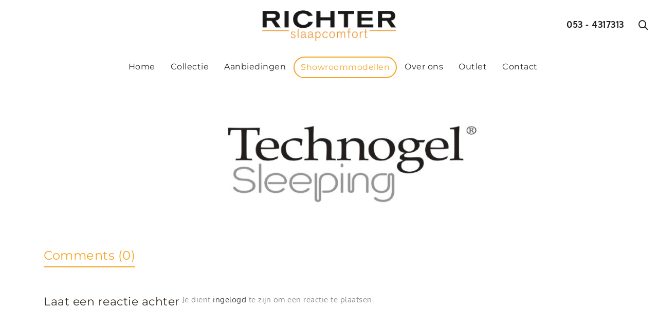

--- FILE ---
content_type: text/html; charset=UTF-8
request_url: https://www.richterslaapcomfort.nl/technogel/technogel-2/
body_size: 24008
content:
<!DOCTYPE html>

<!--// OPEN HTML //-->
<html lang="nl-NL">

	<!--// OPEN HEAD //-->
	<head>
		
		<!-- Manually set render engine for Internet Explorer, prevent any plugin overrides -->
		<meta http-equiv="X-UA-Compatible" content="IE=EmulateIE10">
		
		
		
            <!--// SITE META //-->
            <meta charset="UTF-8"/>
                        	                <meta name="viewport" content="width=device-width, initial-scale=1.0, maximum-scale=1"/>
            
            <!--// PINGBACK & FAVICON //-->
            <link rel="pingback" href="https://www.richterslaapcomfort.nl/xmlrpc.php"/>

            <script>function spbImageResizer_writeCookie(){the_cookie=document.cookie,the_cookie&&window.devicePixelRatio>=2&&(the_cookie="spb_image_resizer_pixel_ratio="+window.devicePixelRatio+";"+the_cookie,document.cookie=the_cookie)}spbImageResizer_writeCookie();</script>
    <script>function writeCookie(){the_cookie=document.cookie,the_cookie&&window.devicePixelRatio>=2&&(the_cookie="pixel_ratio="+window.devicePixelRatio+";"+the_cookie,document.cookie=the_cookie)}writeCookie();</script>
<meta name='robots' content='index, follow, max-image-preview:large, max-snippet:-1, max-video-preview:-1' />
	<style>img:is([sizes="auto" i], [sizes^="auto," i]) { contain-intrinsic-size: 3000px 1500px }</style>
	
	<!-- This site is optimized with the Yoast SEO plugin v23.9 - https://yoast.com/wordpress/plugins/seo/ -->
	<title>technogel - Richter Slaapcomfort</title><link rel="preconnect" href="https://fonts.gstatic.com/" crossorigin/><link rel="preconnect" href="https://fonts.googleapis.com"/><style type="text/css">@font-face {
  font-family: 'Hind Vadodara';
  font-style: normal;
  font-weight: 300;
  font-display: swap;
  src: url(https://fonts.gstatic.com/s/hindvadodara/v13/neIQzCKvrIcn5pbuuuriV9tTSDn3uXQ-pQ.ttf) format('truetype');
}
@font-face {
  font-family: 'Hind Vadodara';
  font-style: normal;
  font-weight: 400;
  font-display: swap;
  src: url(https://fonts.gstatic.com/s/hindvadodara/v13/neINzCKvrIcn5pbuuuriV9tTQJLVqQ.ttf) format('truetype');
}
@font-face {
  font-family: 'Hind Vadodara';
  font-style: normal;
  font-weight: 500;
  font-display: swap;
  src: url(https://fonts.gstatic.com/s/hindvadodara/v13/neIQzCKvrIcn5pbuuuriV9tTSGH2uXQ-pQ.ttf) format('truetype');
}
@font-face {
  font-family: 'Hind Vadodara';
  font-style: normal;
  font-weight: 600;
  font-display: swap;
  src: url(https://fonts.gstatic.com/s/hindvadodara/v13/neIQzCKvrIcn5pbuuuriV9tTSE3xuXQ-pQ.ttf) format('truetype');
}
@font-face {
  font-family: 'Hind Vadodara';
  font-style: normal;
  font-weight: 700;
  font-display: swap;
  src: url(https://fonts.gstatic.com/s/hindvadodara/v13/neIQzCKvrIcn5pbuuuriV9tTSCnwuXQ-pQ.ttf) format('truetype');
}
@font-face {
  font-family: 'Lato';
  font-style: italic;
  font-weight: 100;
  font-display: swap;
  src: url(https://fonts.gstatic.com/s/lato/v24/S6u-w4BMUTPHjxsIPx-oPCc.ttf) format('truetype');
}
@font-face {
  font-family: 'Lato';
  font-style: italic;
  font-weight: 300;
  font-display: swap;
  src: url(https://fonts.gstatic.com/s/lato/v24/S6u_w4BMUTPHjxsI9w2_Gwfo.ttf) format('truetype');
}
@font-face {
  font-family: 'Lato';
  font-style: italic;
  font-weight: 400;
  font-display: swap;
  src: url(https://fonts.gstatic.com/s/lato/v24/S6u8w4BMUTPHjxsAXC-v.ttf) format('truetype');
}
@font-face {
  font-family: 'Lato';
  font-style: italic;
  font-weight: 700;
  font-display: swap;
  src: url(https://fonts.gstatic.com/s/lato/v24/S6u_w4BMUTPHjxsI5wq_Gwfo.ttf) format('truetype');
}
@font-face {
  font-family: 'Lato';
  font-style: italic;
  font-weight: 900;
  font-display: swap;
  src: url(https://fonts.gstatic.com/s/lato/v24/S6u_w4BMUTPHjxsI3wi_Gwfo.ttf) format('truetype');
}
@font-face {
  font-family: 'Lato';
  font-style: normal;
  font-weight: 100;
  font-display: swap;
  src: url(https://fonts.gstatic.com/s/lato/v24/S6u8w4BMUTPHh30AXC-v.ttf) format('truetype');
}
@font-face {
  font-family: 'Lato';
  font-style: normal;
  font-weight: 300;
  font-display: swap;
  src: url(https://fonts.gstatic.com/s/lato/v24/S6u9w4BMUTPHh7USSwiPHA.ttf) format('truetype');
}
@font-face {
  font-family: 'Lato';
  font-style: normal;
  font-weight: 400;
  font-display: swap;
  src: url(https://fonts.gstatic.com/s/lato/v24/S6uyw4BMUTPHjx4wWw.ttf) format('truetype');
}
@font-face {
  font-family: 'Lato';
  font-style: normal;
  font-weight: 700;
  font-display: swap;
  src: url(https://fonts.gstatic.com/s/lato/v24/S6u9w4BMUTPHh6UVSwiPHA.ttf) format('truetype');
}
@font-face {
  font-family: 'Lato';
  font-style: normal;
  font-weight: 900;
  font-display: swap;
  src: url(https://fonts.gstatic.com/s/lato/v24/S6u9w4BMUTPHh50XSwiPHA.ttf) format('truetype');
}
@font-face {
  font-family: 'Montserrat';
  font-style: italic;
  font-weight: 100;
  font-display: swap;
  src: url(https://fonts.gstatic.com/s/montserrat/v25/JTUFjIg1_i6t8kCHKm459Wx7xQYXK0vOoz6jq6R8WXh0ow.ttf) format('truetype');
}
@font-face {
  font-family: 'Montserrat';
  font-style: italic;
  font-weight: 200;
  font-display: swap;
  src: url(https://fonts.gstatic.com/s/montserrat/v25/JTUFjIg1_i6t8kCHKm459Wx7xQYXK0vOoz6jqyR9WXh0ow.ttf) format('truetype');
}
@font-face {
  font-family: 'Montserrat';
  font-style: italic;
  font-weight: 300;
  font-display: swap;
  src: url(https://fonts.gstatic.com/s/montserrat/v25/JTUFjIg1_i6t8kCHKm459Wx7xQYXK0vOoz6jq_p9WXh0ow.ttf) format('truetype');
}
@font-face {
  font-family: 'Montserrat';
  font-style: italic;
  font-weight: 400;
  font-display: swap;
  src: url(https://fonts.gstatic.com/s/montserrat/v25/JTUFjIg1_i6t8kCHKm459Wx7xQYXK0vOoz6jq6R9WXh0ow.ttf) format('truetype');
}
@font-face {
  font-family: 'Montserrat';
  font-style: italic;
  font-weight: 500;
  font-display: swap;
  src: url(https://fonts.gstatic.com/s/montserrat/v25/JTUFjIg1_i6t8kCHKm459Wx7xQYXK0vOoz6jq5Z9WXh0ow.ttf) format('truetype');
}
@font-face {
  font-family: 'Montserrat';
  font-style: italic;
  font-weight: 600;
  font-display: swap;
  src: url(https://fonts.gstatic.com/s/montserrat/v25/JTUFjIg1_i6t8kCHKm459Wx7xQYXK0vOoz6jq3p6WXh0ow.ttf) format('truetype');
}
@font-face {
  font-family: 'Montserrat';
  font-style: italic;
  font-weight: 700;
  font-display: swap;
  src: url(https://fonts.gstatic.com/s/montserrat/v25/JTUFjIg1_i6t8kCHKm459Wx7xQYXK0vOoz6jq0N6WXh0ow.ttf) format('truetype');
}
@font-face {
  font-family: 'Montserrat';
  font-style: italic;
  font-weight: 800;
  font-display: swap;
  src: url(https://fonts.gstatic.com/s/montserrat/v25/JTUFjIg1_i6t8kCHKm459Wx7xQYXK0vOoz6jqyR6WXh0ow.ttf) format('truetype');
}
@font-face {
  font-family: 'Montserrat';
  font-style: italic;
  font-weight: 900;
  font-display: swap;
  src: url(https://fonts.gstatic.com/s/montserrat/v25/JTUFjIg1_i6t8kCHKm459Wx7xQYXK0vOoz6jqw16WXh0ow.ttf) format('truetype');
}
@font-face {
  font-family: 'Montserrat';
  font-style: normal;
  font-weight: 100;
  font-display: swap;
  src: url(https://fonts.gstatic.com/s/montserrat/v25/JTUHjIg1_i6t8kCHKm4532VJOt5-QNFgpCtr6Xw5aX8.ttf) format('truetype');
}
@font-face {
  font-family: 'Montserrat';
  font-style: normal;
  font-weight: 200;
  font-display: swap;
  src: url(https://fonts.gstatic.com/s/montserrat/v25/JTUHjIg1_i6t8kCHKm4532VJOt5-QNFgpCvr6Hw5aX8.ttf) format('truetype');
}
@font-face {
  font-family: 'Montserrat';
  font-style: normal;
  font-weight: 300;
  font-display: swap;
  src: url(https://fonts.gstatic.com/s/montserrat/v25/JTUHjIg1_i6t8kCHKm4532VJOt5-QNFgpCs16Hw5aX8.ttf) format('truetype');
}
@font-face {
  font-family: 'Montserrat';
  font-style: normal;
  font-weight: 400;
  font-display: swap;
  src: url(https://fonts.gstatic.com/s/montserrat/v25/JTUHjIg1_i6t8kCHKm4532VJOt5-QNFgpCtr6Hw5aX8.ttf) format('truetype');
}
@font-face {
  font-family: 'Montserrat';
  font-style: normal;
  font-weight: 500;
  font-display: swap;
  src: url(https://fonts.gstatic.com/s/montserrat/v25/JTUHjIg1_i6t8kCHKm4532VJOt5-QNFgpCtZ6Hw5aX8.ttf) format('truetype');
}
@font-face {
  font-family: 'Montserrat';
  font-style: normal;
  font-weight: 600;
  font-display: swap;
  src: url(https://fonts.gstatic.com/s/montserrat/v25/JTUHjIg1_i6t8kCHKm4532VJOt5-QNFgpCu173w5aX8.ttf) format('truetype');
}
@font-face {
  font-family: 'Montserrat';
  font-style: normal;
  font-weight: 700;
  font-display: swap;
  src: url(https://fonts.gstatic.com/s/montserrat/v25/JTUHjIg1_i6t8kCHKm4532VJOt5-QNFgpCuM73w5aX8.ttf) format('truetype');
}
@font-face {
  font-family: 'Montserrat';
  font-style: normal;
  font-weight: 800;
  font-display: swap;
  src: url(https://fonts.gstatic.com/s/montserrat/v25/JTUHjIg1_i6t8kCHKm4532VJOt5-QNFgpCvr73w5aX8.ttf) format('truetype');
}
@font-face {
  font-family: 'Montserrat';
  font-style: normal;
  font-weight: 900;
  font-display: swap;
  src: url(https://fonts.gstatic.com/s/montserrat/v25/JTUHjIg1_i6t8kCHKm4532VJOt5-QNFgpCvC73w5aX8.ttf) format('truetype');
}
@font-face {
  font-family: 'Oxygen';
  font-style: normal;
  font-weight: 300;
  font-display: swap;
  src: url(https://fonts.gstatic.com/s/oxygen/v15/2sDcZG1Wl4LcnbuCJW8zaGW8.ttf) format('truetype');
}
@font-face {
  font-family: 'Oxygen';
  font-style: normal;
  font-weight: 400;
  font-display: swap;
  src: url(https://fonts.gstatic.com/s/oxygen/v15/2sDfZG1Wl4LcnbuKjk0j.ttf) format('truetype');
}
@font-face {
  font-family: 'Oxygen';
  font-style: normal;
  font-weight: 700;
  font-display: swap;
  src: url(https://fonts.gstatic.com/s/oxygen/v15/2sDcZG1Wl4LcnbuCNWgzaGW8.ttf) format('truetype');
}
</style>
	<link rel="canonical" href="https://www.richterslaapcomfort.nl/technogel/technogel-2/" />
	<meta property="og:locale" content="nl_NL" />
	<meta property="og:type" content="article" />
	<meta property="og:title" content="technogel - Richter Slaapcomfort" />
	<meta property="og:url" content="https://www.richterslaapcomfort.nl/technogel/technogel-2/" />
	<meta property="og:site_name" content="Richter Slaapcomfort" />
	<meta property="og:image" content="https://www.richterslaapcomfort.nl/technogel/technogel-2" />
	<meta property="og:image:width" content="2560" />
	<meta property="og:image:height" content="435" />
	<meta property="og:image:type" content="image/jpeg" />
	<meta name="twitter:card" content="summary_large_image" />
	<script type="application/ld+json" class="yoast-schema-graph">{"@context":"https://schema.org","@graph":[{"@type":"WebPage","@id":"https://www.richterslaapcomfort.nl/technogel/technogel-2/","url":"https://www.richterslaapcomfort.nl/technogel/technogel-2/","name":"technogel - Richter Slaapcomfort","isPartOf":{"@id":"https://www.richterslaapcomfort.nl/#website"},"primaryImageOfPage":{"@id":"https://www.richterslaapcomfort.nl/technogel/technogel-2/#primaryimage"},"image":{"@id":"https://www.richterslaapcomfort.nl/technogel/technogel-2/#primaryimage"},"thumbnailUrl":"https://www.richterslaapcomfort.nl/wp-content/uploads/2022/04/technogel-scaled.jpg","datePublished":"2022-04-14T13:46:08+00:00","dateModified":"2022-04-14T13:46:08+00:00","breadcrumb":{"@id":"https://www.richterslaapcomfort.nl/technogel/technogel-2/#breadcrumb"},"inLanguage":"nl-NL","potentialAction":[{"@type":"ReadAction","target":["https://www.richterslaapcomfort.nl/technogel/technogel-2/"]}]},{"@type":"ImageObject","inLanguage":"nl-NL","@id":"https://www.richterslaapcomfort.nl/technogel/technogel-2/#primaryimage","url":"https://www.richterslaapcomfort.nl/wp-content/uploads/2022/04/technogel-scaled.jpg","contentUrl":"https://www.richterslaapcomfort.nl/wp-content/uploads/2022/04/technogel-scaled.jpg","width":2560,"height":435},{"@type":"BreadcrumbList","@id":"https://www.richterslaapcomfort.nl/technogel/technogel-2/#breadcrumb","itemListElement":[{"@type":"ListItem","position":1,"name":"Home","item":"https://www.richterslaapcomfort.nl/"},{"@type":"ListItem","position":2,"name":"Technogel","item":"https://www.richterslaapcomfort.nl/technogel/"},{"@type":"ListItem","position":3,"name":"technogel"}]},{"@type":"WebSite","@id":"https://www.richterslaapcomfort.nl/#website","url":"https://www.richterslaapcomfort.nl/","name":"Richter Slaapcomfort","description":"Al meer dan 50 jaar de beste partner tussen. Weltrusten en Goedemorgen.","publisher":{"@id":"https://www.richterslaapcomfort.nl/#organization"},"potentialAction":[{"@type":"SearchAction","target":{"@type":"EntryPoint","urlTemplate":"https://www.richterslaapcomfort.nl/?s={search_term_string}"},"query-input":{"@type":"PropertyValueSpecification","valueRequired":true,"valueName":"search_term_string"}}],"inLanguage":"nl-NL"},{"@type":"Organization","@id":"https://www.richterslaapcomfort.nl/#organization","name":"Richter Slaapcomfort","url":"https://www.richterslaapcomfort.nl/","logo":{"@type":"ImageObject","inLanguage":"nl-NL","@id":"https://www.richterslaapcomfort.nl/#/schema/logo/image/","url":"https://www.richterslaapcomfort.nl/wp-content/uploads/2017/01/Logo.png","contentUrl":"https://www.richterslaapcomfort.nl/wp-content/uploads/2017/01/Logo.png","width":540,"height":124,"caption":"Richter Slaapcomfort"},"image":{"@id":"https://www.richterslaapcomfort.nl/#/schema/logo/image/"}}]}</script>
	<!-- / Yoast SEO plugin. -->


<link rel='dns-prefetch' href='//maps.google.com' />
<link rel='dns-prefetch' href='//fonts.googleapis.com' />
<link rel='preconnect' href='https://fonts.gstatic.com' crossorigin />
<link rel="alternate" type="application/rss+xml" title="Richter Slaapcomfort &raquo; feed" href="https://www.richterslaapcomfort.nl/feed/" />
<link rel="alternate" type="application/rss+xml" title="Richter Slaapcomfort &raquo; reacties feed" href="https://www.richterslaapcomfort.nl/comments/feed/" />
<link rel="alternate" type="application/rss+xml" title="Richter Slaapcomfort &raquo; technogel reacties feed" href="https://www.richterslaapcomfort.nl/technogel/technogel-2/feed/" />
<script type="text/javascript">
/* <![CDATA[ */
window._wpemojiSettings = {"baseUrl":"https:\/\/s.w.org\/images\/core\/emoji\/15.0.3\/72x72\/","ext":".png","svgUrl":"https:\/\/s.w.org\/images\/core\/emoji\/15.0.3\/svg\/","svgExt":".svg","source":{"concatemoji":"https:\/\/www.richterslaapcomfort.nl\/wp-includes\/js\/wp-emoji-release.min.js?ver=6.7.4"}};
/*! This file is auto-generated */
!function(i,n){var o,s,e;function c(e){try{var t={supportTests:e,timestamp:(new Date).valueOf()};sessionStorage.setItem(o,JSON.stringify(t))}catch(e){}}function p(e,t,n){e.clearRect(0,0,e.canvas.width,e.canvas.height),e.fillText(t,0,0);var t=new Uint32Array(e.getImageData(0,0,e.canvas.width,e.canvas.height).data),r=(e.clearRect(0,0,e.canvas.width,e.canvas.height),e.fillText(n,0,0),new Uint32Array(e.getImageData(0,0,e.canvas.width,e.canvas.height).data));return t.every(function(e,t){return e===r[t]})}function u(e,t,n){switch(t){case"flag":return n(e,"\ud83c\udff3\ufe0f\u200d\u26a7\ufe0f","\ud83c\udff3\ufe0f\u200b\u26a7\ufe0f")?!1:!n(e,"\ud83c\uddfa\ud83c\uddf3","\ud83c\uddfa\u200b\ud83c\uddf3")&&!n(e,"\ud83c\udff4\udb40\udc67\udb40\udc62\udb40\udc65\udb40\udc6e\udb40\udc67\udb40\udc7f","\ud83c\udff4\u200b\udb40\udc67\u200b\udb40\udc62\u200b\udb40\udc65\u200b\udb40\udc6e\u200b\udb40\udc67\u200b\udb40\udc7f");case"emoji":return!n(e,"\ud83d\udc26\u200d\u2b1b","\ud83d\udc26\u200b\u2b1b")}return!1}function f(e,t,n){var r="undefined"!=typeof WorkerGlobalScope&&self instanceof WorkerGlobalScope?new OffscreenCanvas(300,150):i.createElement("canvas"),a=r.getContext("2d",{willReadFrequently:!0}),o=(a.textBaseline="top",a.font="600 32px Arial",{});return e.forEach(function(e){o[e]=t(a,e,n)}),o}function t(e){var t=i.createElement("script");t.src=e,t.defer=!0,i.head.appendChild(t)}"undefined"!=typeof Promise&&(o="wpEmojiSettingsSupports",s=["flag","emoji"],n.supports={everything:!0,everythingExceptFlag:!0},e=new Promise(function(e){i.addEventListener("DOMContentLoaded",e,{once:!0})}),new Promise(function(t){var n=function(){try{var e=JSON.parse(sessionStorage.getItem(o));if("object"==typeof e&&"number"==typeof e.timestamp&&(new Date).valueOf()<e.timestamp+604800&&"object"==typeof e.supportTests)return e.supportTests}catch(e){}return null}();if(!n){if("undefined"!=typeof Worker&&"undefined"!=typeof OffscreenCanvas&&"undefined"!=typeof URL&&URL.createObjectURL&&"undefined"!=typeof Blob)try{var e="postMessage("+f.toString()+"("+[JSON.stringify(s),u.toString(),p.toString()].join(",")+"));",r=new Blob([e],{type:"text/javascript"}),a=new Worker(URL.createObjectURL(r),{name:"wpTestEmojiSupports"});return void(a.onmessage=function(e){c(n=e.data),a.terminate(),t(n)})}catch(e){}c(n=f(s,u,p))}t(n)}).then(function(e){for(var t in e)n.supports[t]=e[t],n.supports.everything=n.supports.everything&&n.supports[t],"flag"!==t&&(n.supports.everythingExceptFlag=n.supports.everythingExceptFlag&&n.supports[t]);n.supports.everythingExceptFlag=n.supports.everythingExceptFlag&&!n.supports.flag,n.DOMReady=!1,n.readyCallback=function(){n.DOMReady=!0}}).then(function(){return e}).then(function(){var e;n.supports.everything||(n.readyCallback(),(e=n.source||{}).concatemoji?t(e.concatemoji):e.wpemoji&&e.twemoji&&(t(e.twemoji),t(e.wpemoji)))}))}((window,document),window._wpemojiSettings);
/* ]]> */
</script>
<style id='wp-emoji-styles-inline-css' type='text/css'>

	img.wp-smiley, img.emoji {
		display: inline !important;
		border: none !important;
		box-shadow: none !important;
		height: 1em !important;
		width: 1em !important;
		margin: 0 0.07em !important;
		vertical-align: -0.1em !important;
		background: none !important;
		padding: 0 !important;
	}
</style>
<link rel='stylesheet' id='wp-block-library-css' href='https://www.richterslaapcomfort.nl/wp-includes/css/dist/block-library/style.min.css?ver=6.7.4' type='text/css' media='all' />
<style id='classic-theme-styles-inline-css' type='text/css'>
/*! This file is auto-generated */
.wp-block-button__link{color:#fff;background-color:#32373c;border-radius:9999px;box-shadow:none;text-decoration:none;padding:calc(.667em + 2px) calc(1.333em + 2px);font-size:1.125em}.wp-block-file__button{background:#32373c;color:#fff;text-decoration:none}
</style>
<style id='global-styles-inline-css' type='text/css'>
:root{--wp--preset--aspect-ratio--square: 1;--wp--preset--aspect-ratio--4-3: 4/3;--wp--preset--aspect-ratio--3-4: 3/4;--wp--preset--aspect-ratio--3-2: 3/2;--wp--preset--aspect-ratio--2-3: 2/3;--wp--preset--aspect-ratio--16-9: 16/9;--wp--preset--aspect-ratio--9-16: 9/16;--wp--preset--color--black: #000000;--wp--preset--color--cyan-bluish-gray: #abb8c3;--wp--preset--color--white: #ffffff;--wp--preset--color--pale-pink: #f78da7;--wp--preset--color--vivid-red: #cf2e2e;--wp--preset--color--luminous-vivid-orange: #ff6900;--wp--preset--color--luminous-vivid-amber: #fcb900;--wp--preset--color--light-green-cyan: #7bdcb5;--wp--preset--color--vivid-green-cyan: #00d084;--wp--preset--color--pale-cyan-blue: #8ed1fc;--wp--preset--color--vivid-cyan-blue: #0693e3;--wp--preset--color--vivid-purple: #9b51e0;--wp--preset--gradient--vivid-cyan-blue-to-vivid-purple: linear-gradient(135deg,rgba(6,147,227,1) 0%,rgb(155,81,224) 100%);--wp--preset--gradient--light-green-cyan-to-vivid-green-cyan: linear-gradient(135deg,rgb(122,220,180) 0%,rgb(0,208,130) 100%);--wp--preset--gradient--luminous-vivid-amber-to-luminous-vivid-orange: linear-gradient(135deg,rgba(252,185,0,1) 0%,rgba(255,105,0,1) 100%);--wp--preset--gradient--luminous-vivid-orange-to-vivid-red: linear-gradient(135deg,rgba(255,105,0,1) 0%,rgb(207,46,46) 100%);--wp--preset--gradient--very-light-gray-to-cyan-bluish-gray: linear-gradient(135deg,rgb(238,238,238) 0%,rgb(169,184,195) 100%);--wp--preset--gradient--cool-to-warm-spectrum: linear-gradient(135deg,rgb(74,234,220) 0%,rgb(151,120,209) 20%,rgb(207,42,186) 40%,rgb(238,44,130) 60%,rgb(251,105,98) 80%,rgb(254,248,76) 100%);--wp--preset--gradient--blush-light-purple: linear-gradient(135deg,rgb(255,206,236) 0%,rgb(152,150,240) 100%);--wp--preset--gradient--blush-bordeaux: linear-gradient(135deg,rgb(254,205,165) 0%,rgb(254,45,45) 50%,rgb(107,0,62) 100%);--wp--preset--gradient--luminous-dusk: linear-gradient(135deg,rgb(255,203,112) 0%,rgb(199,81,192) 50%,rgb(65,88,208) 100%);--wp--preset--gradient--pale-ocean: linear-gradient(135deg,rgb(255,245,203) 0%,rgb(182,227,212) 50%,rgb(51,167,181) 100%);--wp--preset--gradient--electric-grass: linear-gradient(135deg,rgb(202,248,128) 0%,rgb(113,206,126) 100%);--wp--preset--gradient--midnight: linear-gradient(135deg,rgb(2,3,129) 0%,rgb(40,116,252) 100%);--wp--preset--font-size--small: 13px;--wp--preset--font-size--medium: 20px;--wp--preset--font-size--large: 36px;--wp--preset--font-size--x-large: 42px;--wp--preset--font-family--inter: "Inter", sans-serif;--wp--preset--font-family--cardo: Cardo;--wp--preset--spacing--20: 0.44rem;--wp--preset--spacing--30: 0.67rem;--wp--preset--spacing--40: 1rem;--wp--preset--spacing--50: 1.5rem;--wp--preset--spacing--60: 2.25rem;--wp--preset--spacing--70: 3.38rem;--wp--preset--spacing--80: 5.06rem;--wp--preset--shadow--natural: 6px 6px 9px rgba(0, 0, 0, 0.2);--wp--preset--shadow--deep: 12px 12px 50px rgba(0, 0, 0, 0.4);--wp--preset--shadow--sharp: 6px 6px 0px rgba(0, 0, 0, 0.2);--wp--preset--shadow--outlined: 6px 6px 0px -3px rgba(255, 255, 255, 1), 6px 6px rgba(0, 0, 0, 1);--wp--preset--shadow--crisp: 6px 6px 0px rgba(0, 0, 0, 1);}:where(.is-layout-flex){gap: 0.5em;}:where(.is-layout-grid){gap: 0.5em;}body .is-layout-flex{display: flex;}.is-layout-flex{flex-wrap: wrap;align-items: center;}.is-layout-flex > :is(*, div){margin: 0;}body .is-layout-grid{display: grid;}.is-layout-grid > :is(*, div){margin: 0;}:where(.wp-block-columns.is-layout-flex){gap: 2em;}:where(.wp-block-columns.is-layout-grid){gap: 2em;}:where(.wp-block-post-template.is-layout-flex){gap: 1.25em;}:where(.wp-block-post-template.is-layout-grid){gap: 1.25em;}.has-black-color{color: var(--wp--preset--color--black) !important;}.has-cyan-bluish-gray-color{color: var(--wp--preset--color--cyan-bluish-gray) !important;}.has-white-color{color: var(--wp--preset--color--white) !important;}.has-pale-pink-color{color: var(--wp--preset--color--pale-pink) !important;}.has-vivid-red-color{color: var(--wp--preset--color--vivid-red) !important;}.has-luminous-vivid-orange-color{color: var(--wp--preset--color--luminous-vivid-orange) !important;}.has-luminous-vivid-amber-color{color: var(--wp--preset--color--luminous-vivid-amber) !important;}.has-light-green-cyan-color{color: var(--wp--preset--color--light-green-cyan) !important;}.has-vivid-green-cyan-color{color: var(--wp--preset--color--vivid-green-cyan) !important;}.has-pale-cyan-blue-color{color: var(--wp--preset--color--pale-cyan-blue) !important;}.has-vivid-cyan-blue-color{color: var(--wp--preset--color--vivid-cyan-blue) !important;}.has-vivid-purple-color{color: var(--wp--preset--color--vivid-purple) !important;}.has-black-background-color{background-color: var(--wp--preset--color--black) !important;}.has-cyan-bluish-gray-background-color{background-color: var(--wp--preset--color--cyan-bluish-gray) !important;}.has-white-background-color{background-color: var(--wp--preset--color--white) !important;}.has-pale-pink-background-color{background-color: var(--wp--preset--color--pale-pink) !important;}.has-vivid-red-background-color{background-color: var(--wp--preset--color--vivid-red) !important;}.has-luminous-vivid-orange-background-color{background-color: var(--wp--preset--color--luminous-vivid-orange) !important;}.has-luminous-vivid-amber-background-color{background-color: var(--wp--preset--color--luminous-vivid-amber) !important;}.has-light-green-cyan-background-color{background-color: var(--wp--preset--color--light-green-cyan) !important;}.has-vivid-green-cyan-background-color{background-color: var(--wp--preset--color--vivid-green-cyan) !important;}.has-pale-cyan-blue-background-color{background-color: var(--wp--preset--color--pale-cyan-blue) !important;}.has-vivid-cyan-blue-background-color{background-color: var(--wp--preset--color--vivid-cyan-blue) !important;}.has-vivid-purple-background-color{background-color: var(--wp--preset--color--vivid-purple) !important;}.has-black-border-color{border-color: var(--wp--preset--color--black) !important;}.has-cyan-bluish-gray-border-color{border-color: var(--wp--preset--color--cyan-bluish-gray) !important;}.has-white-border-color{border-color: var(--wp--preset--color--white) !important;}.has-pale-pink-border-color{border-color: var(--wp--preset--color--pale-pink) !important;}.has-vivid-red-border-color{border-color: var(--wp--preset--color--vivid-red) !important;}.has-luminous-vivid-orange-border-color{border-color: var(--wp--preset--color--luminous-vivid-orange) !important;}.has-luminous-vivid-amber-border-color{border-color: var(--wp--preset--color--luminous-vivid-amber) !important;}.has-light-green-cyan-border-color{border-color: var(--wp--preset--color--light-green-cyan) !important;}.has-vivid-green-cyan-border-color{border-color: var(--wp--preset--color--vivid-green-cyan) !important;}.has-pale-cyan-blue-border-color{border-color: var(--wp--preset--color--pale-cyan-blue) !important;}.has-vivid-cyan-blue-border-color{border-color: var(--wp--preset--color--vivid-cyan-blue) !important;}.has-vivid-purple-border-color{border-color: var(--wp--preset--color--vivid-purple) !important;}.has-vivid-cyan-blue-to-vivid-purple-gradient-background{background: var(--wp--preset--gradient--vivid-cyan-blue-to-vivid-purple) !important;}.has-light-green-cyan-to-vivid-green-cyan-gradient-background{background: var(--wp--preset--gradient--light-green-cyan-to-vivid-green-cyan) !important;}.has-luminous-vivid-amber-to-luminous-vivid-orange-gradient-background{background: var(--wp--preset--gradient--luminous-vivid-amber-to-luminous-vivid-orange) !important;}.has-luminous-vivid-orange-to-vivid-red-gradient-background{background: var(--wp--preset--gradient--luminous-vivid-orange-to-vivid-red) !important;}.has-very-light-gray-to-cyan-bluish-gray-gradient-background{background: var(--wp--preset--gradient--very-light-gray-to-cyan-bluish-gray) !important;}.has-cool-to-warm-spectrum-gradient-background{background: var(--wp--preset--gradient--cool-to-warm-spectrum) !important;}.has-blush-light-purple-gradient-background{background: var(--wp--preset--gradient--blush-light-purple) !important;}.has-blush-bordeaux-gradient-background{background: var(--wp--preset--gradient--blush-bordeaux) !important;}.has-luminous-dusk-gradient-background{background: var(--wp--preset--gradient--luminous-dusk) !important;}.has-pale-ocean-gradient-background{background: var(--wp--preset--gradient--pale-ocean) !important;}.has-electric-grass-gradient-background{background: var(--wp--preset--gradient--electric-grass) !important;}.has-midnight-gradient-background{background: var(--wp--preset--gradient--midnight) !important;}.has-small-font-size{font-size: var(--wp--preset--font-size--small) !important;}.has-medium-font-size{font-size: var(--wp--preset--font-size--medium) !important;}.has-large-font-size{font-size: var(--wp--preset--font-size--large) !important;}.has-x-large-font-size{font-size: var(--wp--preset--font-size--x-large) !important;}
:where(.wp-block-post-template.is-layout-flex){gap: 1.25em;}:where(.wp-block-post-template.is-layout-grid){gap: 1.25em;}
:where(.wp-block-columns.is-layout-flex){gap: 2em;}:where(.wp-block-columns.is-layout-grid){gap: 2em;}
:root :where(.wp-block-pullquote){font-size: 1.5em;line-height: 1.6;}
</style>
<link rel='stylesheet' id='contact-form-7-css' href='https://www.richterslaapcomfort.nl/wp-content/plugins/contact-form-7/includes/css/styles.css?ver=6.0' type='text/css' media='all' />
<link rel='stylesheet' id='spb-frontend-css' href='https://www.richterslaapcomfort.nl/wp-content/plugins/swift-framework/includes/page-builder/frontend-assets/css/spb-styles.css' type='text/css' media='all' />
<link rel='stylesheet' id='swift-slider-min-css' href='https://www.richterslaapcomfort.nl/wp-content/plugins/swift-framework/includes/swift-slider/assets/css/swift-slider.min.css' type='text/css' media='all' />
<link rel='stylesheet' id='woocommerce-layout-css' href='https://www.richterslaapcomfort.nl/wp-content/plugins/woocommerce/assets/css/woocommerce-layout.css?ver=9.4.2' type='text/css' media='all' />
<link rel='stylesheet' id='woocommerce-smallscreen-css' href='https://www.richterslaapcomfort.nl/wp-content/plugins/woocommerce/assets/css/woocommerce-smallscreen.css?ver=9.4.2' type='text/css' media='only screen and (max-width: 768px)' />
<link rel='stylesheet' id='woocommerce-general-css' href='https://www.richterslaapcomfort.nl/wp-content/plugins/woocommerce/assets/css/woocommerce.css?ver=9.4.2' type='text/css' media='all' />
<style id='woocommerce-inline-inline-css' type='text/css'>
.woocommerce form .form-row .required { visibility: visible; }
</style>
<link rel='stylesheet' id='wpos-slick-style-css' href='https://www.richterslaapcomfort.nl/wp-content/plugins/wp-logo-showcase-responsive-slider-slider/assets/css/slick.css?ver=3.8.2' type='text/css' media='all' />
<link rel='stylesheet' id='wpls-public-style-css' href='https://www.richterslaapcomfort.nl/wp-content/plugins/wp-logo-showcase-responsive-slider-slider/assets/css/wpls-public.css?ver=3.8.2' type='text/css' media='all' />
<link rel='stylesheet' id='bootstrap-css' href='https://www.richterslaapcomfort.nl/wp-content/themes/atelier/css/bootstrap.min.css?ver=3.3.5' type='text/css' media='all' />
<link rel='stylesheet' id='font-awesome-v5-css' href='https://www.richterslaapcomfort.nl/wp-content/themes/atelier/css/font-awesome.min.css?ver=5.10.1' type='text/css' media='all' />
<link rel='stylesheet' id='font-awesome-v4shims-css' href='https://www.richterslaapcomfort.nl/wp-content/themes/atelier/css/v4-shims.min.css' type='text/css' media='all' />
<link rel='stylesheet' id='sf-main-css' href='https://www.richterslaapcomfort.nl/wp-content/themes/atelier/css/main.css' type='text/css' media='all' />
<link rel='stylesheet' id='sf-woocommerce-css' href='https://www.richterslaapcomfort.nl/wp-content/themes/atelier/css/sf-woocommerce.css' type='text/css' media='all' />
<link rel='stylesheet' id='sf-responsive-css' href='https://www.richterslaapcomfort.nl/wp-content/themes/atelier/css/responsive.css' type='text/css' media='all' />
<link rel='stylesheet' id='atelier-style-css' href='https://www.richterslaapcomfort.nl/wp-content/themes/atelier-child/style.css' type='text/css' media='all' />
<noscript></noscript><script type="text/javascript" src="https://www.richterslaapcomfort.nl/wp-includes/js/jquery/jquery.min.js?ver=3.7.1" id="jquery-core-js"></script>
<script type="text/javascript" src="https://www.richterslaapcomfort.nl/wp-includes/js/jquery/jquery-migrate.min.js?ver=3.4.1" id="jquery-migrate-js"></script>
<script type="text/javascript" src="https://www.richterslaapcomfort.nl/wp-content/plugins/swift-framework/public/js/lib/imagesloaded.pkgd.min.js" id="imagesLoaded-js"></script>
<script type="text/javascript" src="https://www.richterslaapcomfort.nl/wp-content/plugins/swift-framework/public/js/lib/jquery.viewports.min.js" id="jquery-viewports-js"></script>
<script type="text/javascript" src="https://www.richterslaapcomfort.nl/wp-content/plugins/woocommerce/assets/js/jquery-blockui/jquery.blockUI.min.js?ver=2.7.0-wc.9.4.2" id="jquery-blockui-js" defer="defer" data-wp-strategy="defer"></script>
<script type="text/javascript" id="wc-add-to-cart-js-extra">
/* <![CDATA[ */
var wc_add_to_cart_params = {"ajax_url":"\/wp-admin\/admin-ajax.php","wc_ajax_url":"\/?wc-ajax=%%endpoint%%","i18n_view_cart":"Bekijk winkelwagen","cart_url":"https:\/\/www.richterslaapcomfort.nl\/?page_id=787","is_cart":"","cart_redirect_after_add":"no"};
/* ]]> */
</script>
<script type="text/javascript" src="https://www.richterslaapcomfort.nl/wp-content/plugins/woocommerce/assets/js/frontend/add-to-cart.min.js?ver=9.4.2" id="wc-add-to-cart-js" defer="defer" data-wp-strategy="defer"></script>
<script type="text/javascript" src="https://www.richterslaapcomfort.nl/wp-content/plugins/woocommerce/assets/js/js-cookie/js.cookie.min.js?ver=2.1.4-wc.9.4.2" id="js-cookie-js" defer="defer" data-wp-strategy="defer"></script>
<script type="text/javascript" id="woocommerce-js-extra">
/* <![CDATA[ */
var woocommerce_params = {"ajax_url":"\/wp-admin\/admin-ajax.php","wc_ajax_url":"\/?wc-ajax=%%endpoint%%"};
/* ]]> */
</script>
<script type="text/javascript" src="https://www.richterslaapcomfort.nl/wp-content/plugins/woocommerce/assets/js/frontend/woocommerce.min.js?ver=9.4.2" id="woocommerce-js" defer="defer" data-wp-strategy="defer"></script>
<link rel="https://api.w.org/" href="https://www.richterslaapcomfort.nl/wp-json/" /><link rel="alternate" title="JSON" type="application/json" href="https://www.richterslaapcomfort.nl/wp-json/wp/v2/media/6143" /><link rel="EditURI" type="application/rsd+xml" title="RSD" href="https://www.richterslaapcomfort.nl/xmlrpc.php?rsd" />
<meta name="generator" content="WordPress 6.7.4" />
<meta name="generator" content="WooCommerce 9.4.2" />
<link rel='shortlink' href='https://www.richterslaapcomfort.nl/?p=6143' />
<link rel="alternate" title="oEmbed (JSON)" type="application/json+oembed" href="https://www.richterslaapcomfort.nl/wp-json/oembed/1.0/embed?url=https%3A%2F%2Fwww.richterslaapcomfort.nl%2Ftechnogel%2Ftechnogel-2%2F" />
<link rel="alternate" title="oEmbed (XML)" type="text/xml+oembed" href="https://www.richterslaapcomfort.nl/wp-json/oembed/1.0/embed?url=https%3A%2F%2Fwww.richterslaapcomfort.nl%2Ftechnogel%2Ftechnogel-2%2F&#038;format=xml" />
<meta name="generator" content="Redux 4.5.0" />			<script type="text/javascript">
			var ajaxurl = 'https://www.richterslaapcomfort.nl/wp-admin/admin-ajax.php';
			</script>
				<noscript><style>.woocommerce-product-gallery{ opacity: 1 !important; }</style></noscript>
	<style type="text/css">
@media only screen and (min-width: 1470px) {
					.layout-boxed #container, .boxed-inner-page #main-container, .single-product.page-heading-fancy .product-main, .layout-boxed #sf-newsletter-bar > .container {
						width: 1470px;
					}
					.container {
						width: 1440px;
					}
					li.menu-item.sf-mega-menu > ul.sub-menu {
						width: 1410px;
					}
					#header .is-sticky .sticky-header, #header-section.header-5 #header {
						max-width: 1410px!important;
					}
					.boxed-layout #header-section.header-3 #header .is-sticky .sticky-header, .boxed-layout #header-section.header-4 #header .is-sticky .sticky-header, .boxed-layout #header-section.header-5 #header .is-sticky .sticky-header {
						max-width: 1410px;
					}
				}@font-face {
						font-family: 'si-shop-one';
						src:url('https://www.richterslaapcomfort.nl/wp-content/themes/atelier/css/font/si-shop-one.eot?-7oeevn');
						src:url('https://www.richterslaapcomfort.nl/wp-content/themes/atelier/css/font/si-shop-one.eot?#iefix-7oeevn') format('embedded-opentype'),
							url('https://www.richterslaapcomfort.nl/wp-content/themes/atelier/css/font/si-shop-one.woff?-7oeevn') format('woff'),
							url('https://www.richterslaapcomfort.nl/wp-content/themes/atelier/css/font/si-shop-one.ttf?-7oeevn') format('truetype'),
							url('https://www.richterslaapcomfort.nl/wp-content/themes/atelier/css/font/si-shop-one.svg?-7oeevn#atelier') format('svg');
						font-weight: normal;
						font-style: normal;
					}
					.sf-icon-cart, .sf-icon-add-to-cart, .sf-icon-variable-options, .sf-icon-soldout {
						font-family: 'si-shop-one'!important;
					}
					.sf-icon-cart:before {
						content: '\e609';
					}
					.sf-icon-add-to-cart:before {
						content: '\e608';
					}
					.sf-icon-variable-options:before {
						content: '\e600';
					}
					.sf-icon-soldout:before {
						content: '\e601';
					}
					.shopping-bag-item a > span.num-items {
						line-height: 20px!important;
					}
					#mobile-menu ul li.shopping-bag-item > a span.num-items {
					  right: 21px;
					}
					.wishlist-item > a > i {
						vertical-align: -6px!important;
					}
					::selection, ::-moz-selection {background-color: #f5a523; color: #fff;}.accent-bg, .funded-bar .bar {background-color:#f5a523;}.accent {color:#f5a523;}span.highlighted, span.dropcap4, .loved-item:hover .loved-count, .flickr-widget li, .portfolio-grid li, figcaption .product-added, .woocommerce .widget_layered_nav ul li.chosen small.count, .woocommerce .widget_layered_nav_filters ul li a, .sticky-post-icon, .fw-video-close:hover {background-color: #f5a523!important; color: #ffffff!important;}a:hover, a:focus, #sidebar a:hover, .pagination-wrap a:hover, .carousel-nav a:hover, .portfolio-pagination div:hover > i, #footer a:hover, .beam-me-up a:hover span, .portfolio-item .portfolio-item-permalink, .read-more-link, .blog-item .read-more, .blog-item-details a:hover, .author-link, span.dropcap2, .spb_divider.go_to_top a, .item-link:hover, #header-translation p a, #breadcrumbs a:hover, .ui-widget-content a:hover, .yith-wcwl-add-button a:hover, #product-img-slider li a.zoom:hover, .woocommerce .star-rating span, #jckqv .woocommerce-product-rating .star-rating span:before, .article-body-wrap .share-links a:hover, ul.member-contact li a:hover, .bag-product a.remove:hover, .bag-product-title a:hover, #back-to-top:hover,  ul.member-contact li a:hover, .fw-video-link-image:hover i, .ajax-search-results .all-results:hover, .search-result h5 a:hover .ui-state-default a:hover, .fw-video-link-icon:hover {color: #f5a523;}.carousel-wrap > a:hover,  .woocommerce p.stars a.active:after,  .woocommerce p.stars a:hover:after {color: #f5a523!important;}.read-more i:before, .read-more em:before {color: #f5a523;}textarea:focus, input:focus, input[type="text"]:focus, input[type="email"]:focus, textarea:focus, .bypostauthor .comment-wrap .comment-avatar,.search-form input:focus, .wpcf7 input:focus, .wpcf7 textarea:focus, .ginput_container input:focus, .ginput_container textarea:focus, .mymail-form input:focus, .mymail-form textarea:focus, input[type="tel"]:focus, input[type="number"]:focus {border-color: #f5a523!important;}nav .menu ul li:first-child:after,.navigation a:hover > .nav-text, .returning-customer a:hover {border-bottom-color: #f5a523;}nav .menu ul ul li:first-child:after {border-right-color: #f5a523;}.spb_impact_text .spb_call_text {border-left-color: #f5a523;}.spb_impact_text .spb_button span {color: #fff;}a[rel="tooltip"], ul.member-contact li a, a.text-link, .tags-wrap .tags a, .logged-in-as a, .comment-meta-actions .edit-link, .comment-meta-actions .comment-reply, .read-more {border-color: #444444;}.super-search-go {border-color: #f5a523!important;}.super-search-go:hover {background: #f5a523!important;border-color: #f5a523!important;}.owl-pagination .owl-page span {background-color: #f2eee9;}.owl-pagination .owl-page::after {background-color: #f5a523;}.owl-pagination .owl-page:hover span, .owl-pagination .owl-page.active a {background-color: #222222;}body.header-below-slider .home-slider-wrap #slider-continue:hover {border-color: #f5a523;}body.header-below-slider .home-slider-wrap #slider-continue:hover i {color: #f5a523;}#one-page-nav li a:hover > i {background: #f5a523;}#one-page-nav li.selected a:hover > i {border-color: #f5a523;}#one-page-nav li .hover-caption {background: #f5a523; color: #ffffff;}#one-page-nav li .hover-caption:after {border-left-color: #f5a523;}.love-it:hover > svg .stroke {stroke: #f5a523!important;}.love-it:hover > svg .fill {fill: #f5a523!important;}.side-details .love-it > svg .stroke {stroke: #f2eee9;}.side-details .love-it > svg .fill {fill: #f2eee9;}.side-details .comments-wrapper > svg .stroke {stroke: #f2eee9;}.side-details .comments-wrapper > svg .fill {fill: #f2eee9;}.comments-wrapper a:hover > svg .stroke {stroke: #f5a523!important;}.comments-wrapper a:hover span, .love-it:hover span.love-count {color: #f5a523!important;}.circle-bar .spinner > div {border-top-color: #f5a523;border-right-color: #f5a523;}#sf-home-preloader, #site-loading {background-color: #FFFFFF;}.loading-bar-transition .pace .pace-progress {background-color: #f5a523;}.spinner .circle-bar {border-left-color:#f2eee9;border-bottom-color:#f2eee9;border-right-color:#f5a523;border-top-color:#f5a523;}.orbit-bars .spinner > div:before {border-top-color:#f5a523;border-bottom-color:#f5a523;}.orbit-bars .spinner > div:after {background-color: #f2eee9;}body, .layout-fullwidth #container {background-color: #fcfcfc;}#main-container, .tm-toggle-button-wrap a {background-color: #FFFFFF;}.tabbed-heading-wrap .heading-text {background-color: #FFFFFF;}.single-product.page-heading-fancy .product-main {background-color: #FFFFFF;}.spb-row-container[data-top-style="slant-ltr"]:before, .spb-row-container[data-top-style="slant-rtl"]:before, .spb-row-container[data-bottom-style="slant-ltr"]:after, .spb-row-container[data-bottom-style="slant-rtr"]:after {background-color: #FFFFFF;}a, .ui-widget-content a, #respond .form-submit input[type=submit] {color: #444444;}a:hover, a:focus {color: #3d3d3d;}ul.bar-styling li:not(.selected) > a:hover, ul.bar-styling li > .comments-likes:hover {color: #ffffff;background: #f5a523;border-color: #f5a523;}ul.bar-styling li > .comments-likes:hover * {color: #ffffff!important;}ul.bar-styling li > a, ul.bar-styling li > div, ul.page-numbers li > a, ul.page-numbers li > span, .curved-bar-styling, ul.bar-styling li > form input, .spb_directory_filter_below {border-color: #f2eee9;}ul.bar-styling li > a, ul.bar-styling li > span, ul.bar-styling li > div, ul.bar-styling li > form input {background-color: #FFFFFF;}.pagination-wrap {border-color: #f2eee9;}.pagination-wrap ul li a {border-color: transparent;}ul.page-numbers li > a:hover, ul.page-numbers li > span.current, .pagination-wrap ul li > a:hover, .pagination-wrap ul li span.current {border-color: #f2eee9!important;color: #999999!important;}input[type="text"], input[type="email"], input[type="password"], textarea, select, .wpcf7 input[type="text"], .wpcf7 input[type="email"], .wpcf7 textarea, .wpcf7 select, .ginput_container input[type="text"], .ginput_container input[type="email"], .ginput_container textarea, .ginput_container select, .mymail-form input[type="text"], .mymail-form input[type="email"], .mymail-form textarea, .mymail-form select, input[type="date"], input[type="tel"], input.input-text, input[type="number"], .select2-container .select2-choice {border-color: #f2eee9;background-color: #f7f7f7;color:#222222;}.select2-container .select2-choice>.select2-chosen {color:#222222!important;}::-webkit-input-placeholder {color:#222222!important;}:-moz-placeholder {color:#222222!important;}::-moz-placeholder {color:#222222!important;}:-ms-input-placeholder {color:#222222!important;}input[type=submit], button[type=submit], input[type="file"], select, .wpcf7 input.wpcf7-submit[type=submit] {border-color: #f2eee9;color: #222222;}input[type=submit]:hover, button[type=submit]:hover, .wpcf7 input.wpcf7-submit[type=submit]:hover, .gform_wrapper input[type=submit]:hover, .mymail-form input[type=submit]:hover {background: #222222;border-color: #222222; color: #ffffff;}.modal-header {background: #352e22;}.modal-content {background: #FFFFFF;}.modal-header h3, .modal-header .close {color: #8e8e8e;}.modal-header .close:hover {color: #f5a523;}.recent-post .post-details, .portfolio-item h5.portfolio-subtitle, .search-item-content time, .search-item-content span, .portfolio-details-wrap .date {color: #999999;}ul.bar-styling li.facebook > a:hover {color: #fff!important;background: #3b5998;border-color: #3b5998;}ul.bar-styling li.twitter > a:hover {color: #fff!important;background: #4099FF;border-color: #4099FF;}ul.bar-styling li.google-plus > a:hover {color: #fff!important;background: #d34836;border-color: #d34836;}ul.bar-styling li.pinterest > a:hover {color: #fff!important;background: #cb2027;border-color: #cb2027;}#top-bar {background: #ffffff; border-bottom-color: #e3e3e3;}#top-bar .tb-text {color: #222222;}#top-bar .tb-text > a, #top-bar nav .menu > li > a {color: #666666;}#top-bar .menu li {border-left-color: #e3e3e3; border-right-color: #e3e3e3;}#top-bar .menu > li > a, #top-bar .menu > li.parent:after {color: #666666;}#top-bar .menu > li:hover > a, #top-bar a:hover {color: #f5a523!important;}.header-wrap #header, .header-standard-overlay #header, .vertical-header .header-wrap #header-section, #header-section .is-sticky #header.sticky-header {background-color:#ffffff;}.fs-search-open .header-wrap #header, .fs-search-open .header-standard-overlay #header, .fs-search-open .vertical-header .header-wrap #header-section, .fs-search-open #header-section .is-sticky #header.sticky-header {background-color: #f5a523;}.fs-supersearch-open .header-wrap #header, .fs-supersearch-open .header-standard-overlay #header, .fs-supersearch-open .vertical-header .header-wrap #header-section, .fs-supersearch-open #header-section .is-sticky #header.sticky-header {background-color: #f5a523;}.overlay-menu-open .header-wrap #header, .overlay-menu-open .header-standard-overlay #header, .overlay-menu-open .vertical-header .header-wrap #header-section, .overlay-menu-open #header-section .is-sticky #header.sticky-header {background-color: #f5a523;}#sf-header-banner {background-color:#fff; border-bottom: 2px solid#e3e3e3;}#sf-header-banner {color:#222;}#sf-header-banner a {color:#333;}#sf-header-banner a:hover {color:#f5a523;}.header-left, .header-right, .vertical-menu-bottom .copyright {color: #222;}.header-left a, .header-right a, .vertical-menu-bottom .copyright a, #header .header-left ul.menu > li > a.header-search-link-alt, #header .header-right ul.menu > li > a.header-search-link, #header .header-right ul.menu > li > a.header-search-link-alt {color: #222;}.header-left a:hover, .header-right a:hover, .vertical-menu-bottom .copyright a:hover {color: #f5a523;}#header .header-left ul.menu > li:hover > a.header-search-link-alt, #header .header-right ul.menu > li:hover > a.header-search-link-alt {color: #f5a523!important;}#header-search a:hover, .super-search-close:hover {color: #f5a523;}.sf-super-search {background-color: #222222;}.sf-super-search .search-options .ss-dropdown ul {background-color: #f5a523;}.sf-super-search .search-options .ss-dropdown ul li a {color: #ffffff;}.sf-super-search .search-options .ss-dropdown ul li a:hover {color: #222222;}.sf-super-search .search-options .ss-dropdown > span, .sf-super-search .search-options input {color: #f5a523; border-bottom-color: #f5a523;}.sf-super-search .search-options .ss-dropdown ul li .fa-check {color: #222222;}.sf-super-search-go:hover, .sf-super-search-close:hover { background-color: #f5a523; border-color: #f5a523; color: #ffffff;}.header-languages .current-language {color: #000000;}#header-section #main-nav {border-top-color: #f0f0f0;}.ajax-search-wrap {background-color:#fff}.ajax-search-wrap, .ajax-search-results, .search-result-pt .search-result, .vertical-header .ajax-search-results {border-color: #f0f0f0;}.page-content {border-bottom-color: #f2eee9;}.ajax-search-wrap input[type="text"], .search-result-pt h6, .no-search-results h6, .search-result h5 a, .no-search-results p {color: #252525;}.header-wrap, #header-section .is-sticky .sticky-header, #header-section.header-5 #header, #header .header-right .aux-item, #header .header-left .aux-item {border-color: transparent!important;}.header-left .aux-item, .header-right .aux-item {padding-left: 10px;padding-right: 10px;}.aux-item .std-menu.cart-wishlist {margin-left: 0; margin-right: 0;}#header .aux-item .std-menu li.shopping-bag-item > a {padding-left: 0;}.header-left .aux-item, .header-right .aux-item {border-color: #e4e4e4!important;}#contact-slideout {background: #FFFFFF;}#mobile-top-text, #mobile-header {background-color: #ffffff;border-bottom-color:#e4e4e4;}#mobile-top-text, #mobile-logo h1 {color: #222;}#mobile-top-text a, #mobile-header a {color: #222;}#mobile-header a {color: #222;}#mobile-header a.mobile-menu-link span.menu-bars, #mobile-header a.mobile-menu-link span.menu-bars:before, #mobile-header a.mobile-menu-link span.menu-bars:after {background-color: #222;}#mobile-header a.mobile-menu-link:hover span.menu-bars, #mobile-header a.mobile-menu-link:hover span.menu-bars:before, #mobile-header a.mobile-menu-link:hover span.menu-bars:after {background-color: #f5a523;}#mobile-menu-wrap, #mobile-cart-wrap {background-color: #222;color: #e4e4e4;}.mobile-search-form input[type="text"] {color: #e4e4e4;border-bottom-color: #444;}.mobile-search-form ::-webkit-input-placeholder {color: #e4e4e4!important;}.mobile-search-form :-moz-placeholder {color: #e4e4e4!important;}.mobile-search-form ::-moz-placeholder {color: #e4e4e4!important;}.mobile-search-form :-ms-input-placeholder {color: #e4e4e4!important;}#mobile-menu-wrap a, #mobile-cart-wrap a:not(.sf-button), #mobile-menu-wrap .shopping-bag-item a > span.num-items {color: #fff;}#mobile-menu-wrap .bag-buttons a.sf-button.bag-button {color: #fff!important;}.shop-icon-fill #mobile-menu-wrap .shopping-bag-item a > span.num-items {color: #222!important;}#mobile-menu-wrap a:hover, #mobile-cart-wrap a:not(.sf-button):hover,  #mobile-menu ul li:hover > a {color: #f5a523!important;}#mobile-menu-wrap .bag-buttons a.wishlist-button {color: #fff!important;}#mobile-menu ul li.parent > a:after {color: #e4e4e4;}#mobile-cart-wrap .shopping-bag-item > a.cart-contents, #mobile-cart-wrap .bag-product, #mobile-cart-wrap .bag-empty {border-bottom-color: #444;}#mobile-menu ul li, .mobile-cart-menu li, .mobile-cart-menu .bag-header, .mobile-cart-menu .bag-product, .mobile-cart-menu .bag-empty {border-color: #444;}a.mobile-menu-link span, a.mobile-menu-link span:before, a.mobile-menu-link span:after {background: #fff;}a.mobile-menu-link:hover span, a.mobile-menu-link:hover span:before, a.mobile-menu-link:hover span:after {background: #f5a523;}#mobile-cart-wrap .bag-buttons > a.bag-button {color: #fff!important;border-color: #fff;}#mobile-cart-wrap .bag-product a.remove {color: #fff!important;}#mobile-cart-wrap .bag-product a.remove:hover {color: #f5a523!important;}#logo.has-img, .header-left, .header-right {height:60px;}#mobile-logo {max-height:60px;}#mobile-logo.has-img img {max-height:60px;}.full-center #logo.has-img a > img {max-height: 100px;width: auto;}.header-left, .header-right {line-height:60px;}.minimal-checkout-return a {height:60px;line-height:60px;padding: 0;}.browser-ie #logo {width:540px;}#logo.has-img a > img {padding: 20px 0;}.header-2 #logo.has-img img {max-height:60px;}#logo.has-img img {max-height:60px;}.full-header-stick #header, .full-header-stick #logo, .full-header-stick .header-left, .full-header-stick .header-right {height:100px;line-height:100px;}.full-center #main-navigation ul.menu > li > a, .full-center .header-right ul.menu > li > a, .full-center nav.float-alt-menu ul.menu > li > a, .full-center .header-right div.text, .full-center #header .aux-item ul.social-icons li {height:100px;line-height:100px;}.full-center #header, .full-center .float-menu, .header-split .float-menu {height:100px;}.full-center nav li.menu-item.sf-mega-menu > ul.sub-menu, .full-center .ajax-search-wrap {top:100px!important;}.browser-ff #logo a {height:100px;}.full-center #logo {max-height:100px;}.header-6 .header-left, .header-6 .header-right, .header-6 #logo.has-img {height:100px;line-height:100px;}.header-6 #logo.has-img a > img {padding: 0;}#main-nav, .header-wrap[class*="page-header-naked"] #header-section .is-sticky #main-nav, .header-wrap #header-section .is-sticky #header.sticky-header, .header-wrap #header-section.header-5 #header, .header-wrap[class*="page-header-naked"] #header .is-sticky .sticky-header, .header-wrap[class*="page-header-naked"] #header-section.header-5 #header .is-sticky .sticky-header {background-color: #fff;}#main-nav {border-color: #f0f0f0;border-top-style: none;}.show-menu {background-color: #222222;color: #ffffff;}nav .menu > li:before {background: #07c1b6;}nav .menu .sub-menu .parent > a:after {border-left-color: #07c1b6;}nav .menu ul.sub-menu, li.menu-item.sf-mega-menu > ul.sub-menu > div {background-color: #FFFFFF;}nav .menu ul.sub-menu li {border-top-color: #f0f0f0;border-top-style: none;}li.menu-item.sf-mega-menu > ul.sub-menu > li {border-top-color: #f0f0f0;border-top-style: none;}li.menu-item.sf-mega-menu > ul.sub-menu > li {border-left-color: #f0f0f0;border-left-style: none;}#main-nav {border-width: 0;}nav .menu > li.menu-item > a, nav.std-menu .menu > li > a {color: #252525;}#main-nav ul.menu > li, #main-nav ul.menu > li:first-child, #main-nav ul.menu > li:first-child, .full-center nav#main-navigation ul.menu > li, .full-center nav#main-navigation ul.menu > li:first-child, .full-center #header nav.float-alt-menu ul.menu > li {border-color: #f0f0f0;}nav ul.menu > li.menu-item.sf-menu-item-btn > a {border-color: #252525;background-color: #252525;color: #f5a523;}nav ul.menu > li.menu-item.sf-menu-item-btn:hover > a {border-color: #f5a523; background-color: #f5a523; color: #ffffff!important;}#main-nav ul.menu > li, .full-center nav#main-navigation ul.menu > li, .full-center nav.float-alt-menu ul.menu > li, .full-center #header nav.float-alt-menu ul.menu > li {border-width: 0!important;}.full-center nav#main-navigation ul.menu > li:first-child {border-width: 0;margin-left: -15px;}#main-nav .menu-right {right: -5px;}nav .menu > li.menu-item:hover > a, nav.std-menu .menu > li:hover > a {color: #f5a523!important;}nav .menu > li.current-menu-ancestor > a, nav .menu > li.current-menu-item > a, nav .menu > li.current-scroll-item > a, #mobile-menu .menu ul li.current-menu-item > a {color: #f5a523;}.shopping-bag-item a > span.num-items {border-color: #222;}.shop-icon-fill .shopping-bag-item > a > i {color: inherit;}.shop-icon-fill .shopping-bag-item a > span.num-items, .shop-icon-fill .shopping-bag-item:hover a > span.num-items {color: #ffffff!important;}.shop-icon-fill .shopping-bag-item:hover > a > i {color: inherit;}.header-left ul.sub-menu > li > a:hover, .header-right ul.sub-menu > li > a:hover {color: #f5a523;}.shopping-bag-item a > span.num-items:after {border-color: #f5a523;}.shopping-bag-item:hover a > span.num-items {border-color: #f5a523!important; color: #f5a523!important;}.shopping-bag-item:hover a > span.num-items:after {border-color: #f5a523!important;}.page-header-naked-light .sticky-wrapper:not(.is-sticky) .shopping-bag-item:hover a > span.num-items, .page-header-naked-dark .sticky-wrapper:not(.is-sticky) .shopping-bag-item:hover a > span.num-items {color: #ffffff}.page-header-naked-light .sticky-wrapper:not(.is-sticky) .shopping-bag-item:hover a > span.num-items:after, .page-header-naked-dark .sticky-wrapper:not(.is-sticky) .shopping-bag-item:hover a > span.num-items:after {border-color: #f5a523;}nav .menu ul.sub-menu li.menu-item > a, nav .menu ul.sub-menu li > span, nav.std-menu ul.sub-menu {color: #666666;}.bag-buttons a.bag-button, .bag-buttons a.wishlist-button {color: #666666!important;}.bag-product a.remove, .woocommerce .bag-product a.remove {color: #666666!important;}.bag-product a.remove:hover, .woocommerce .bag-product a.remove:hover {color: #f5a523!important;}nav .menu ul.sub-menu li.menu-item:hover > a, .bag-product a.remove:hover {color: #000000!important;}nav .menu li.parent > a:after, nav .menu li.parent > a:after:hover, .ajax-search-wrap:after {color: #252525;}nav .menu ul.sub-menu li.current-menu-ancestor > a, nav .menu ul.sub-menu li.current-menu-item > a {color: #000000!important;}#main-nav .header-right ul.menu > li, .wishlist-item {border-left-color: #f0f0f0;}.bag-header, .bag-product, .bag-empty, .wishlist-empty {border-color: #f0f0f0;}.bag-buttons a.checkout-button, .bag-buttons a.create-account-button, .woocommerce input.button.alt, .woocommerce .alt-button, .woocommerce button.button.alt {background: #f5a523; color: #ffffff;}.woocommerce .button.update-cart-button:hover {background: #f5a523; color: #ffffff;}.woocommerce input.button.alt:hover, .woocommerce .alt-button:hover, .woocommerce button.button.alt:hover {background: #f5a523; color: #ffffff;}.shopping-bag:before, nav .menu ul.sub-menu li:first-child:before {border-bottom-color: #07c1b6;}.page-header-naked-light .sticky-wrapper:not(.is-sticky) a.menu-bars-link:hover span, .page-header-naked-light .sticky-wrapper:not(.is-sticky) a.menu-bars-link:hover span:before, .page-header-naked-light .sticky-wrapper:not(.is-sticky) a.menu-bars-link:hover span:after, .page-header-naked-dark .sticky-wrapper:not(.is-sticky) a.menu-bars-link:hover span, .page-header-naked-dark .sticky-wrapper:not(.is-sticky) a.menu-bars-link:hover span:before, .page-header-naked-dark .sticky-wrapper:not(.is-sticky) a.menu-bars-link:hover span:after {background: #f5a523;}a.menu-bars-link span, a.menu-bars-link span:before, a.menu-bars-link span:after {background: #222;}a.menu-bars-link:hover span, a.menu-bars-link:hover span:before, a.menu-bars-link:hover span:after {background: #f5a523;}.overlay-menu-open .header-wrap {background-color: #ffffff;}.overlay-menu-open .header-wrap #header {background-color: transparent!important;}.overlay-menu-open #logo h1, .overlay-menu-open .header-left, .overlay-menu-open .header-right, .overlay-menu-open .header-left a, .overlay-menu-open .header-right a {color: #ffffff!important;}#overlay-menu nav li.menu-item > a, .overlay-menu-open a.menu-bars-link, #overlay-menu .fs-overlay-close {color: #ffffff;}.overlay-menu-open a.menu-bars-link span:before, .overlay-menu-open a.menu-bars-link span:after {background: #ffffff!important;}.fs-supersearch-open .fs-supersearch-link, .fs-search-open .fs-header-search-link {color: #ffffff!important;}#overlay-menu {background-color: #f5a523;}#overlay-menu, #fullscreen-search, #fullscreen-supersearch {background-color: rgba(245,165,35, 0.95);}#overlay-menu nav li:hover > a {color: #f5a523!important;}#fullscreen-supersearch .sf-super-search {color: #666666!important;}#fullscreen-supersearch .sf-super-search .search-options .ss-dropdown > span, #fullscreen-supersearch .sf-super-search .search-options input {color: #ffffff!important;}#fullscreen-supersearch .sf-super-search .search-options .ss-dropdown > span:hover, #fullscreen-supersearch .sf-super-search .search-options input:hover {color: #f5a523!important;}#fullscreen-supersearch .sf-super-search .search-go a.sf-button {background-color: #f5a523!important;}#fullscreen-supersearch .sf-super-search .search-go a.sf-button:hover {background-color: #222222!important;border-color: #222222!important;color: #ffffff!important;}#fullscreen-search .fs-overlay-close, #fullscreen-search .search-wrap .title, .fs-search-bar, .fs-search-bar input#fs-search-input, #fullscreen-search .search-result-pt h3 {color: #666666;}#fullscreen-search ::-webkit-input-placeholder {color: #666666!important;}#fullscreen-search :-moz-placeholder {color: #666666!important;}#fullscreen-search ::-moz-placeholder {color: #666666!important;}#fullscreen-search :-ms-input-placeholder {color: #666666!important;}#fullscreen-search .container1 > div, #fullscreen-search .container2 > div, #fullscreen-search .container3 > div {background-color: #666666;}nav#main-navigation ul.menu > li.sf-menu-item-new-badge > a:before {background-color: #ffffff;box-shadow: inset 2px 2px #f4bb5f;}nav#main-navigation ul.menu > li.sf-menu-item-new-badge > a:after {background-color: #ffffff;color: #f4bb5f; border-color: #f4bb5f;}.sf-side-slideout {background-color: #f5a523;}.sf-side-slideout .vertical-menu nav .menu li > a, .sf-side-slideout .vertical-menu nav .menu li.parent > a:after, .sf-side-slideout .vertical-menu nav .menu > li ul.sub-menu > li > a {color: #352e23;}.sf-side-slideout .vertical-menu nav .menu li.menu-item {border-color: #544835;}.sf-side-slideout .vertical-menu nav .menu li:hover > a, .sf-side-slideout .vertical-menu nav .menu li.parent:hover > a:after, .sf-side-slideout .vertical-menu nav .menu > li ul.sub-menu > li:hover > a {color: #68573f!important;}.contact-menu-link.slide-open {color: #f5a523;}#base-promo, .sf-promo-bar {background-color: #e4e4e4;}#base-promo > p, #base-promo.footer-promo-text > a, #base-promo.footer-promo-arrow > a, .sf-promo-bar > p, .sf-promo-bar.promo-text > a, .sf-promo-bar.promo-arrow > a {color: #222;}#base-promo.footer-promo-arrow:hover, #base-promo.footer-promo-text:hover, .sf-promo-bar.promo-arrow:hover, .sf-promo-bar.promo-text:hover {background-color: #f5a523!important;color: #ffffff!important;}#base-promo.footer-promo-arrow:hover > *, #base-promo.footer-promo-text:hover > *, .sf-promo-bar.promo-arrow:hover > *, .sf-promo-bar.promo-text:hover > * {color: #ffffff!important;}#breadcrumbs {background-color:#ffffff;color:#666666;}#breadcrumbs a, #breadcrumb i {color:#352e22;}.page-heading {background-color: #f7f7f7;}.page-heading h1, .page-heading h3 {color: #222222;}.page-heading .heading-text, .fancy-heading .heading-text {text-align: left;}.content-divider-wrap .content-divider {border-color: #f2eee9;}.page-heading.fancy-heading .media-overlay {background-color:transparent;opacity:0.0;}body {color: #8e8e8e;}h1, h1 a, h3.countdown-subject {color: #352e22;}h2, h2 a {color: #f5a523;}h3, h3 a {color: #352e22;}h4, h4 a, .carousel-wrap > a {color: #352e22;}h5, h5 a {color: #352e22;}h6, h6 a {color: #352e22;}.title-wrap .spb-heading span, #reply-title span {border-bottom-color: #f5a523;}.title-wrap h3.spb-heading span, h3#reply-title span {border-bottom-color: #352e22;}figure.animated-overlay figcaption {background-color: #f5a523;}figure.animated-overlay figcaption {background-color: rgba(245,165,35, 0.90);}figure.animated-overlay figcaption * {color: #ffffff;}figcaption .thumb-info .name-divide {background-color: #ffffff;}figcaption .thumb-info h6 span.price {border-top-color: #ffffff;}.article-divider {background: #f2eee9;}.post-pagination-wrap {background-color:#444;}.post-pagination-wrap .next-article > *, .post-pagination-wrap .next-article a, .post-pagination-wrap .prev-article > *, .post-pagination-wrap .prev-article a {color:#fff;}.post-pagination-wrap .next-article a:hover, .post-pagination-wrap .prev-article a:hover {color: #f5a523;}.article-extras {background-color:#f7f7f7;}.review-bar {background-color:#f7f7f7;}.review-bar .bar, .review-overview-wrap .overview-circle {background-color:#2e2e36;color:#fff;}.posts-type-bright .recent-post .post-item-details {border-top-color:#f2eee9;}.detail-feature .media-overlay {background-color: transparent ;opacity: 0;}table {border-bottom-color: #f2eee9;}table td {border-top-color: #f2eee9;}.read-more-button, #comments-list li .comment-wrap {border-color: #f2eee9;}.read-more-button:hover {color: #f5a523;border-color: #f5a523;}.testimonials.carousel-items li .testimonial-text, .recent-post figure {background-color: #352e22;}.spb_accordion .spb_accordion_section {border-color: #f2eee9;}.spb_accordion .spb_accordion_section > h4.ui-state-active a, .toggle-wrap .spb_toggle.spb_toggle_title_active {color: #8e8e8e!important;}.widget ul li, .widget.widget_lip_most_loved_widget li, .widget_download_details ul > li {border-color: #f2eee9;}.widget.widget_lip_most_loved_widget li {background: #FFFFFF; border-color: #f2eee9;}.widget_lip_most_loved_widget .loved-item > span {color: #999999;}ul.wp-tag-cloud li > a, ul.wp-tag-cloud li:before {border-color: #f2eee9;}.widget .tagcloud a:hover, ul.wp-tag-cloud li:hover > a, ul.wp-tag-cloud li:hover:before {background-color: #f5a523; border-color: #f5a523; color: #ffffff;}ul.wp-tag-cloud li:hover:after {border-color: #f5a523; background-color: #ffffff;}.loved-item .loved-count > i {color: #8e8e8e;background: #f2eee9;}.subscribers-list li > a.social-circle {color: #ffffff;background: #222222;}.subscribers-list li:hover > a.social-circle {color: #fbfbfb;background: #f5a523;}.widget_download_details ul > li a, .sidebar .widget_categories ul > li a, .sidebar .widget_archive ul > li a, .sidebar .widget_nav_menu ul > li a, .sidebar .widget_meta ul > li a, .sidebar .widget_recent_entries ul > li, .widget_product_categories ul > li a, .widget_layered_nav ul > li a, .widget_display_replies ul > li a, .widget_display_forums ul > li a, .widget_display_topics ul > li a {color: #444444;}.widget_download_details ul > li a:hover, .sidebar .widget_categories ul > li a:hover, .sidebar .widget_archive ul > li a:hover, .sidebar .widget_nav_menu ul > li a:hover, .widget_nav_menu ul > li.current-menu-item a, .sidebar .widget_meta ul > li a:hover, .sidebar .widget_recent_entries ul > li a:hover, .widget_product_categories ul > li a:hover, .widget_layered_nav ul > li a:hover, .widget_edd_categories_tags_widget ul li a:hover, .widget_display_replies ul li, .widget_display_forums ul > li a:hover, .widget_display_topics ul > li a:hover {color: #3d3d3d;}#calendar_wrap caption {border-bottom-color: #222222;}.sidebar .widget_calendar tbody tr > td a {color: #ffffff;background-color: #222222;}.sidebar .widget_calendar tbody tr > td a:hover {background-color: #f5a523;}.sidebar .widget_calendar tfoot a {color: #222222;}.sidebar .widget_calendar tfoot a:hover {color: #f5a523;}.widget_calendar #calendar_wrap, .widget_calendar th, .widget_calendar tbody tr > td, .widget_calendar tbody tr > td.pad {border-color: #f2eee9;}.sidebar .widget hr {border-color: #f2eee9;}.widget ul.flickr_images li a:after, .portfolio-grid li a:after {color: #ffffff;}.loved-item:hover .loved-count > svg .stroke {stroke: #ffffff;}.loved-item:hover .loved-count > svg .fill {fill: #ffffff;}.fw-row .spb_portfolio_widget .title-wrap {border-bottom-color: #f2eee9;}.portfolio-item {border-bottom-color: #f2eee9;}.masonry-items .portfolio-item-details {background: #352e22;}.masonry-items .blog-item .blog-details-wrap:before {background-color: #352e22;}.masonry-items .portfolio-item figure {border-color: #f2eee9;}.portfolio-details-wrap span span {color: #666;}.share-links > a:hover {color: #f5a523;}.portfolio-item.masonry-item .portfolio-item-details {background: #FFFFFF;}#infscr-loading .spinner > div {background: #f2eee9;}.blog-aux-options li.selected a {background: #f5a523;border-color: #f5a523;color: #ffffff;}.blog-filter-wrap .aux-list li:hover {border-bottom-color: transparent;}.blog-filter-wrap .aux-list li:hover a {color: #ffffff;background: #f5a523;}.mini-blog-item-wrap, .mini-items .mini-alt-wrap, .mini-items .mini-alt-wrap .quote-excerpt, .mini-items .mini-alt-wrap .link-excerpt, .masonry-items .blog-item .quote-excerpt, .masonry-items .blog-item .link-excerpt, .timeline-items .standard-post-content .quote-excerpt, .timeline-items .standard-post-content .link-excerpt, .post-info, .author-info-wrap, .body-text .link-pages, .page-content .link-pages, .posts-type-list .recent-post, .standard-items .blog-item .standard-post-content {border-color: #f2eee9;}.standard-post-date, .timeline {background: #f2eee9;}.timeline-items .standard-post-content {background: #FFFFFF;}.timeline-items .format-quote .standard-post-content:before, .timeline-items .standard-post-content.no-thumb:before {border-left-color: #352e22;}.search-item-img .img-holder {background: #352e22;border-color:#f2eee9;}.masonry-items .blog-item .masonry-item-wrap {background: #352e22;}.mini-items .blog-item-details, .share-links, .single-portfolio .share-links, .single .pagination-wrap, ul.post-filter-tabs li a {border-color: #f2eee9;}.mini-item-details {color: #999999;}.related-item figure {background-color: #222222; color: #ffffff}.required {color: #ee3c59;}.post-item-details .comments-likes a i, .post-item-details .comments-likes a span {color: #8e8e8e;}.posts-type-list .recent-post:hover h4 {color: #3d3d3d}.blog-grid-items .blog-item .grid-left:after {border-left-color: #ffffff;}.blog-grid-items .blog-item .grid-right:after {border-right-color: #ffffff;}.blog-item .tweet-icon, .blog-item .post-icon, .blog-item .inst-icon {color: #ffffff!important;}.posts-type-bold .recent-post .details-wrap, .masonry-items .blog-item .details-wrap, .blog-grid-items .blog-item > div, .product-shadows .preview-slider-item-wrapper {background: #ffffff;color: #222;}.masonry-items .blog-item .details-wrap:before {background: #ffffff;}.masonry-items .blog-item .comments-svg .stroke, .masonry-items .blog-item .loveit-svg .stroke {stroke: #222;}.masonry-items .blog-item .loveit-svg .fill {fill: #222;}.masonry-items .blog-item:hover .comments-svg .stroke, .masonry-items .blog-item:hover .loveit-svg .stroke {stroke: #ffffff;}.masonry-items .blog-item:hover .loveit-svg .fill {fill: #ffffff;}.blog-grid-items .blog-item h2, .blog-grid-items .blog-item h6, .blog-grid-items .blog-item data, .blog-grid-items .blog-item .author span, .blog-grid-items .blog-item .tweet-text a, .masonry-items .blog-item h2, .masonry-items .blog-item h6 {color: #222;}.posts-type-bold a, .masonry-items .blog-item a {color: #444444;}.posts-type-bold .recent-post .details-wrap:before, .masonry-items .blog-item .details-wrap:before, .posts-type-bold .recent-post.has-thumb .details-wrap:before {border-bottom-color: #ffffff;}.posts-type-bold .recent-post.has-thumb:hover .details-wrap, .posts-type-bold .recent-post.no-thumb:hover .details-wrap, .bold-items .blog-item:hover, .masonry-items .blog-item:hover .details-wrap, .blog-grid-items .blog-item:hover > div, .instagram-item .inst-overlay, .masonry-items .blog-item:hover .details-wrap:before {background: #f5a523;}.blog-grid-items .instagram-item:hover .inst-overlay {background: rgba(245,165,35, 0.90);}.posts-type-bold .recent-post:hover .details-wrap:before, .masonry-items .blog-item:hover .details-wrap:before {border-bottom-color: #f5a523;}.posts-type-bold .recent-post:hover .details-wrap *, .bold-items .blog-item:hover *, .masonry-items .blog-item:hover .details-wrap, .masonry-items .blog-item:hover .details-wrap a, .masonry-items .blog-item:hover h2, .masonry-items .blog-item:hover h6, .masonry-items .blog-item:hover .details-wrap .quote-excerpt *, .blog-grid-items .blog-item:hover *, .instagram-item .inst-overlay data {color: #ffffff;}.blog-grid-items .blog-item:hover .grid-right:after {border-right-color:#f5a523;}.blog-grid-items .blog-item:hover .grid-left:after {border-left-color:#f5a523;}.blog-grid-items .blog-item:hover h2, .blog-grid-items .blog-item:hover h6, .blog-grid-items .blog-item:hover data, .blog-grid-items .blog-item:hover .author span, .blog-grid-items .blog-item:hover .tweet-text a {color: #ffffff;}.blog-item .side-details, .narrow-date-block {background: #ffffff;color: #222;}.blog-item .side-details .comments-wrapper {border-color: #f2eee9;}.standard-items.alt-styling .blog-item .standard-post-content {background: #FFFFFF;}.standard-items.alt-styling .blog-item.quote .standard-post-content, .mini-items .blog-item.quote .mini-alt-wrap {background: #8e8e8e;color: #FFFFFF;}.standard-items .blog-item .read-more-button, .mini-items .blog-item .read-more-button {background-color: #FFFFFF;}#respond .form-submit input[type=submit]:hover {border-color: #f5a523;}.post-details-wrap .tags-wrap, .post-details-wrap .comments-likes {border-color: #f2eee9;}.sf-button.accent {color: #ffffff; background-color: #f5a523;border-color: #f5a523;}.sf-button.sf-icon-reveal.accent {color: #ffffff!important; background-color: #f5a523!important;}a.sf-button.stroke-to-fill {color: #444444;}.sf-button.accent.bordered .sf-button-border {border-color: #f5a523;}a.sf-button.bordered.accent {color: #f5a523;border-color: #f5a523;}a.sf-button.bordered.accent:hover {color: #ffffff;}a.sf-button.rotate-3d span.text:before {color: #ffffff; background-color: #f5a523;}.sf-button.accent:hover, .sf-button.bordered.accent:hover {background-color: #222222;border-color: #222222;color: #ffffff;}a.sf-button, a.sf-button:hover, #footer a.sf-button:hover {background-image: none;color: #fff;}a.sf-button.gold, a.sf-button.gold:hover, a.sf-button.lightgrey, a.sf-button.lightgrey:hover, a.sf-button.white:hover {color: #222!important;}a.sf-button.transparent-dark {color: #8e8e8e!important;}a.sf-button.transparent-light:hover, a.sf-button.transparent-dark:hover {color: #f5a523!important;}.title-wrap a.sf-button:hover {color: #f5a523!important;}.sf-icon {color: #1dc6df;}.sf-icon-cont, .sf-icon-cont:hover, .sf-hover .sf-icon-cont, .sf-icon-box[class*="icon-box-boxed-"] .sf-icon-cont, .sf-hover .sf-icon-box-hr {background-color: #fefefe;}.sf-hover .sf-icon-cont, .sf-hover .sf-icon-box-hr {background-color: #222!important;}.sf-hover .sf-icon-cont .sf-icon {color: #ffffff!important;}.sf-icon-box[class*="sf-icon-box-boxed-"] .sf-icon-cont:after {border-top-color: #fefefe;border-left-color: #fefefe;}.sf-hover .sf-icon-cont .sf-icon, .sf-icon-box.sf-icon-box-boxed-one .sf-icon, .sf-icon-box.sf-icon-box-boxed-three .sf-icon {color: #ffffff;}.sf-icon-box-animated .front {background: #352e22; border-color: #f2eee9;}.sf-icon-box-animated .front h3 {color: #8e8e8e;}.sf-icon-box-animated .back {background: #f5a523; border-color: #f5a523;}.sf-icon-box-animated .back, .sf-icon-box-animated .back h3 {color: #ffffff;}.client-item figure, .borderframe img {border-color: #f2eee9;}span.dropcap3 {background: #000;color: #fff;}span.dropcap4 {color: #fff;}.spb_divider, .spb_divider.go_to_top_icon1, .spb_divider.go_to_top_icon2, .testimonials > li, .tm-toggle-button-wrap, .tm-toggle-button-wrap a, .portfolio-details-wrap, .spb_divider.go_to_top a, .widget_search form input {border-color: #f2eee9;}.spb_divider.go_to_top_icon1 a, .spb_divider.go_to_top_icon2 a {background: #FFFFFF;}.divider-wrap h3.divider-heading:before, .divider-wrap h3.divider-heading:after {background: #f2eee9;}.spb_tabs .ui-tabs .ui-tabs-panel, .spb_content_element .ui-tabs .ui-tabs-nav, .ui-tabs .ui-tabs-nav li {border-color: #f2eee9;}.spb_tabs .ui-tabs .ui-tabs-panel, .ui-tabs .ui-tabs-nav li.ui-tabs-active a {background: #FFFFFF!important;}.tabs-type-dynamic .nav-tabs li.active a, .tabs-type-dynamic .nav-tabs li a:hover {background:#f5a523;border-color:#f5a523!important;color: #f5a523;}.spb_tabs .nav-tabs li a, .spb_tour .nav-tabs li a {border-color: #f2eee9!important;}.spb_tabs .nav-tabs li:hover a, .spb_tour .nav-tabs li:hover a {border-color: #f5a523!important;color: #f5a523!important;}.spb_tabs .nav-tabs li.active a, .spb_tour .nav-tabs li.active a {background: #f5a523;border-color: #f5a523!important;color: #ffffff!important;}.spb_accordion_section > h4:hover .ui-icon:before {border-color: #f5a523;}.toggle-wrap .spb_toggle, .spb_toggle_content {border-color: #f2eee9;}.toggle-wrap .spb_toggle:hover {color: #f5a523;}.ui-accordion h4.ui-accordion-header .ui-icon {color: #8e8e8e;}.standard-browser .ui-accordion h4.ui-accordion-header.ui-state-active:hover a, .standard-browser .ui-accordion h4.ui-accordion-header:hover .ui-icon {color: #f5a523;}blockquote.pullquote {border-color: #f5a523;}.borderframe img {border-color: #eeeeee;}.spb_box_content.whitestroke {background-color: #fff;border-color: #f2eee9;}ul.member-contact li a:hover {color: #3d3d3d;}.testimonials.carousel-items li .testimonial-text {border-color: #f2eee9;}.testimonials.carousel-items li .testimonial-text:after {border-left-color: #f2eee9;border-top-color: #f2eee9;}.product-reviews.masonry-items li.testimonial .testimonial-text {background-color: #f2eee9;}.product-reviews.masonry-items li.testimonial.has-cite .testimonial-text::after {border-top-color: #f2eee9;}.horizontal-break {background-color: #f2eee9;}.horizontal-break.bold {background-color: #8e8e8e;}.progress .bar {background-color: #f5a523;}.progress.standard .bar {background: #f5a523;}.progress-bar-wrap .progress-value {color: #f5a523;}.sf-share-counts {border-color: #f2eee9;}.mejs-controls .mejs-time-rail .mejs-time-current {background: #f5a523!important;}.mejs-controls .mejs-time-rail .mejs-time-loaded {background: #ffffff!important;}.pt-banner h6 {color: #ffffff;}.pinmarker-container a.pin-button:hover {background: #f5a523; color: #ffffff;}.directory-item-details .item-meta {color: #999999;}.spb_row_container .spb_tweets_slider_widget .spb-bg-color-wrap, .spb_tweets_slider_widget .spb-bg-color-wrap {background: #f5a523;}.spb_tweets_slider_widget .tweet-text, .spb_tweets_slider_widget .tweet-icon {color: #ffffff;}.spb_tweets_slider_widget .tweet-text a, .spb_tweets_slider_widget .twitter_intents a {color: #339933;}.spb_tweets_slider_widget .tweet-text a:hover, .spb_tweets_slider_widget .twitter_intents a:hover {color: #ffffff;}.spb_testimonial_slider_widget .spb-bg-color-wrap {background: #f5a523;}.spb_testimonial_slider_widget .heading-wrap h3.spb-center-heading, .spb_testimonial_slider_widget .testimonial-text, .spb_testimonial_slider_widget cite, .spb_testimonial_slider_widget .testimonial-icon {color: #ffffff;}.spb_testimonial_slider_widget .heading-wrap h3.spb-center-heading {border-bottom-color: #ffffff;}.content-slider .flex-direction-nav .flex-next:before, .content-slider .flex-direction-nav .flex-prev:before {background-color: #f2eee9;color: #8e8e8e;}.spb_tweets_slider_widget .heading-wrap h3.spb-center-heading {color: #ffffff;border-bottom-color: #ffffff;}#footer {background: ;}#footer.footer-divider {border-top-color: ;}#footer, #footer p, #footer h3.spb-heading {color: #000000;}#footer h3.spb-heading span {border-bottom-color: #000000;}#footer a {color: #ffffff;}#footer a:hover {color: #0a0a0a;}#footer .widget ul li, #footer .widget_categories ul, #footer .widget_archive ul, #footer .widget_nav_menu ul, #footer .widget_recent_comments ul, #footer .widget_meta ul, #footer .widget_recent_entries ul, #footer .widget_product_categories ul {border-color: ;}#copyright {background-color: ;border-top-color: ;}#copyright p, #copyright .text-left, #copyright .text-right {color: #999999;}#copyright a {color: #606060;}#copyright a:hover, #copyright nav .menu li a:hover {color: #707070!important;}#copyright nav .menu li {border-left-color: ;}#footer .widget_calendar #calendar_wrap, #footer .widget_calendar th, #footer .widget_calendar tbody tr > td, #footer .widget_calendar tbody tr > td.pad {border-color: ;}.widget input[type="email"] {background: #f7f7f7; color: #999}#footer .widget hr {border-color: ;}#sf-newsletter-bar, .layout-boxed #sf-newsletter-bar > .container {background-color: #222;}#sf-newsletter-bar h3.sub-text {color: #ccc;}#sf-newsletter-bar .sub-code form input[type=submit], #sf-newsletter-bar .sub-code form input[type="text"], #sf-newsletter-bar .sub-code form input[type="email"] {border-color: #ccc;color: #ccc;}#sf-newsletter-bar .sub-code form input[type=submit]:hover {border-color: #fff;color: #fff;}#sf-newsletter-bar .sub-close {color: #ccc;}#sf-newsletter-bar .sub-close:hover {color: #fff;}#sf-newsletter-bar ::-webkit-input-placeholder {color:#ccc!important;}#sf-newsletter-bar :-moz-placeholder {color:#ccc!important;}#sf-newsletter-bar ::-moz-placeholder {color:#ccc!important;}#sf-newsletter-bar :-ms-input-placeholder {color:#ccc!important;}.woocommerce .wc-new-badge {background-color:#f4bb5f;}.woocommerce .wc-new-badge:before {border-right-color:#f4bb5f;}.woocommerce .free-badge, .woocommerce span.onsale {background-color:#f5a523;}.woocommerce .free-badge:before, .woocommerce span.onsale:before {border-right-color:#f5a523;}.woocommerce .out-of-stock-badge {background-color:#999;}.woocommerce .out-of-stock-badge:before {border-right-color:#999;}.woocommerce div.product .stock {color:#f5a523;}.woocommerce nav.woocommerce-pagination {border-top-color: #f2eee9}.price ins {color:#f5a523;}.woocommerce div.product p.stock.out-of-stock {color:#999;}.woocommerce form .form-row .required {color:#f5a523;}.woocommerce form .form-row.woocommerce-invalid .select2-container, .woocommerce form .form-row.woocommerce-invalid input.input-text, .woocommerce form .form-row.woocommerce-invalid select, .woocommerce .woocommerce-info, .woocommerce-page .woocommerce-info {border-color:#f5a523;}.woocommerce .woocommerce-info, .woocommerce-page .woocommerce-info, .woocommerce .woocommerce-message, .woocommerce-page .woocommerce-message, .woocommerce .woocommerce-error, .woocommerce-page .woocommerce-error {color: #8e8e8e;}.woocommerce .woocommerce-info a:hover, .woocommerce-page .woocommerce-info a:hover {color: #f5a523;}.woocommerce nav.woocommerce-pagination ul li span.current, .woocommerce nav.woocommerce-pagination ul li a {color: #999999}.woocommerce nav.woocommerce-pagination ul li span.current, .woocommerce nav.woocommerce-pagination ul li:hover a {color: #f2eee9}.woocommerce .help-bar, .woo-aux-options, .woocommerce nav.woocommerce-pagination ul li span.current, .modal-body .comment-form-rating, ul.checkout-process, #billing .proceed, ul.my-account-nav > li, .woocommerce #payment, .woocommerce-checkout p.thank-you, .woocommerce .order_details, .woocommerce-page .order_details, .woocommerce .products .product figure .cart-overlay .price, .woocommerce .products .product figure .cart-overlay .yith-wcwl-add-to-wishlist, #product-accordion .panel, .review-order-wrap, .woocommerce form .form-row input.input-text, .woocommerce .coupon input.input-text, .woocommerce table.shop_table, .woocommerce-page table.shop_table, .mini-list li, .woocommerce div.product .woocommerce-tabs .panel, .product-type-standard .product .cart-overlay .shop-actions .jckqvBtn, .woocommerce .cart .button, .woocommerce .cart input.button, .woocommerce input[name="apply_coupon"], .woocommerce a.button.wc-backward, #yith-wcwl-form .product-add-to-cart > .button, .woocommerce .coupon input.input-text, .woocommerce-cart table.cart td.actions .coupon .input-text, .summary-top .product-navigation .nav-previous, .summary-top .product-navigation .nav-next, .woocommerce table.shop_table tbody th, .woocommerce table.shop_table tfoot td, .woocommerce table.shop_table tfoot th, .woocommerce a.button { border-color: #f2eee9 ;}.woocommerce .widget_layered_nav ul li.chosen {background-color: #f5a523;}.woocommerce .widget_layered_nav ul li.chosen > * {color: #ffffff;}.woocommerce .single_add_to_cart_button:disabled[disabled] {border-color: #8e8e8e!important;color: #8e8e8e!important;}.bag-buttons a.sf-button.bag-button, .bag-buttons a.sf-button.wishlist-button {border-color: #f2eee9;}nav.woocommerce-pagination ul li a:hover {border-color:#f2eee9;}.woocommerce-account p.myaccount_address, .woocommerce-account .page-content h2, p.no-items, #order_review table.shop_table, #payment_heading, .returning-customer a, .woocommerce #payment ul.payment_methods, .woocommerce-page #payment ul.payment_methods, .woocommerce .coupon, .summary-top {border-bottom-color: #f2eee9;}p.no-items, .woocommerce-page .cart-collaterals, .woocommerce .cart_totals table tr.cart-subtotal, .woocommerce .cart_totals table tr.order-total, .woocommerce table.shop_table td, .woocommerce-page table.shop_table td, .woocommerce #payment div.form-row, .woocommerce-page #payment div.form-row {border-top-color: #f2eee9;}.woocommerce a.button, .woocommerce input.button, .woocommerce button[type=submit], .woocommerce-ordering .woo-select, .variations_form .woo-select, .add_review a, .woocommerce .coupon input.apply-coupon, .woocommerce .button.update-cart-button, .shipping-calculator-form .woo-select, .woocommerce .shipping-calculator-form .update-totals-button button, .woocommerce #billing_country_field .woo-select, .woocommerce #shipping_country_field .woo-select, .woocommerce #review_form #respond .form-submit input, .woocommerce table.my_account_orders .order-actions .button, .woocommerce .widget_price_filter .price_slider_amount .button, .woocommerce.widget .buttons a, .load-more-btn, #wew-submit-email-to-notify, .woocommerce input[name="save_account_details"], .woocommerce .shipping-calculator-form .update-totals-button button {background: transparent; color: #444444}.product figcaption a.product-added {color: #ffffff;}ul.products li.product a.quick-view-button, .woocommerce p.cart a.add_to_cart_button, .lost_reset_password p.form-row input[type=submit], .track_order p.form-row input[type=submit], .change_password_form p input[type=submit], .woocommerce form.register input[type=submit], .woocommerce .wishlist_table tr td.product-add-to-cart a, .woocommerce input.button[name="save_address"], .woocommerce .woocommerce-message a.button, .woocommerce .quantity, .woocommerce-page .quantity, .woocommerce .entry-summary .yith-wcwl-add-to-wishlist a, .woocommerce-checkout .login input[type=submit], .woocommerce button[type=submit], .my-account-login-wrap .login-wrap form.login p.form-row input[type=submit], .products .product.buy-btn-visible > .product-actions .add-to-cart-wrap > a, .woocommerce div.product .woocommerce-tabs {border-color: #f2eee9;}.woocommerce form.cart button.add_to_cart_button, #jckqv .cart .add_to_cart_button, #jckqv .cart .single_add_to_cart_button, #jckqv .quantity .qty, #jckqv .entry-summary .yith-wcwl-add-to-wishlist a, #jckqv .quantity .qty-plus, #jckqv .quantity .qty-minus, .woocommerce .single_add_to_cart_button, .woocommerce .single_add_to_cart_button.button.alt, .woocommerce button.single_add_to_cart_button.button.alt.disabled {border-color: #8e8e8e;color: #8e8e8e;}.woocommerce form.cart button.add_to_cart_button:disabled[disabled] {border-color: #f5a523!important; color: #f5a523!important;}.woocommerce div.product form.cart .variations select {background-color: #352e22;color: #8e8e8e;}.woocommerce .products .product figure .cart-overlay .shop-actions > a.product-added, .woocommerce .products .product figure .cart-overlay .shop-actions .add-to-cart-wrap > a.product-added, .woocommerce ul.products li.product figure figcaption .shop-actions > a.product-added:hover, .add_to_cart_button > i.fa-circle-o-notch, .yith-wcwl-wishlistaddedbrowse a, .yith-wcwl-wishlistexistsbrowse a {color: #f5a523!important;}ul.products li.product .product-details .posted_in a {color: #999999;}.woocommerce form.cart button.add_to_cart_button, .woocommerce .entry-summary .yith-wcwl-add-to-wishlist a, .woocommerce .quantity input, .woocommerce .quantity .minus, .woocommerce .quantity .plus {color: #8e8e8e;}.woocommerce .products .product figure .cart-overlay .shop-actions > a:hover, .woocommerce .products .product figure .cart-overlay .shop-actions .add-to-cart-wrap > a:hover, ul.products li.product .product-details .posted_in a:hover, .product .cart-overlay .shop-actions .jckqvBtn:hover {color: #f5a523;}.shop-actions > a:hover .addtocart-svg .stroke, .shop-actions a:hover .wishlist-svg .stroke {stroke: #f5a523;}.shop-actions a:hover .wishlist-svg .fill {fill: #f5a523;}.woocommerce p.cart a.add_to_cart_button:hover {background: #222222; color: #f5a523 ;}.woocommerce #respond input#submit:hover, .woocommerce a.button:hover, .woocommerce button.button:hover, .woocommerce input.button:hover, .woocommerce .coupon input.apply-coupon:hover, .woocommerce .shipping-calculator-form .update-totals-button button:hover, .woocommerce .quantity .plus:hover, .woocommerce .quantity .minus:hover, .add_review a:hover, .lost_reset_password p.form-row input[type=submit]:hover, .track_order p.form-row input[type=submit]:hover, .change_password_form p input[type=submit]:hover, .woocommerce table.my_account_orders .order-actions .button:hover, .woocommerce .widget_price_filter .price_slider_amount .button:hover, .woocommerce.widget .buttons a:hover, .woocommerce .wishlist_table tr td.product-add-to-cart a:hover, .woocommerce input.button[name="save_address"]:hover, .woocommerce input[name="apply_coupon"]:hover, .woocommerce form.register input[type=submit]:hover, .woocommerce .entry-summary .yith-wcwl-add-to-wishlist a:hover, .load-more-btn:hover, #wew-submit-email-to-notify:hover, .woocommerce input[name="save_account_details"]:hover, .woocommerce .cart .yith-wcwl-wishlistexistsbrowse a, .woocommerce-checkout .login input[type=submit]:hover, .woocommerce .cart .button:hover, .woocommerce .cart input.button:hover, .woocommerce input[name="apply_coupon"]:hover, .woocommerce a.button.wc-backward:hover, #yith-wcwl-form .product-add-to-cart > .button:hover, .my-account-login-wrap .login-wrap form.login p.form-row input[type=submit]:hover {border-color: #f5a523; color: #f5a523;}.woocommerce-MyAccount-navigation li {border-color: #f2eee9;}.woocommerce-MyAccount-navigation li.is-active a, .woocommerce-MyAccount-navigation li a:hover {color: #8e8e8e;}.woocommerce form.cart button.add_to_cart_button.product-added {border-color: #f5a523!important; color: #f5a523!important;}.woocommerce form.cart button.add_to_cart_button:hover, #jckqv .cart .add_to_cart_button:hover, #jckqv .cart .single_add_to_cart_button:hover, #jckqv .entry-summary .yith-wcwl-add-to-wishlist a:hover, .woocommerce .single_add_to_cart_button:hover, .woocommerce .single_add_to_cart_button.button.alt:hover {border-color: #f5a523!important; color: #f5a523!important;}.woocommerce #account_details .login, .woocommerce #account_details .login h4.lined-heading span, .my-account-login-wrap .login-wrap, .my-account-login-wrap .login-wrap h4.lined-heading span, .woocommerce div.product form.cart table div.quantity {background: #352e22;}.woocommerce .address .edit-address:hover, .my_account_orders td.order-number a:hover, .product_meta a.inline:hover { border-bottom-color: #f5a523;}.woocommerce .order-info, .woocommerce .order-info mark, .woocommerce a.button.checkout-button {background: #f5a523; color: #ffffff;}.woocommerce #payment div.payment_box {background: #f2eee9; color: #8e8e8e;}.woocommerce #payment div.payment_box:after {border-bottom-color: #f2eee9;}#add_payment_method #payment div.payment_box::before, .woocommerce-cart #payment div.payment_box::before, .woocommerce-checkout #payment div.payment_box::before {border-bottom-color: #f2eee9;}.woocommerce .widget_price_filter .price_slider_wrapper .ui-widget-content {background: #352e22;}.woocommerce .widget_price_filter .ui-slider-horizontal .ui-slider-range, .woocommerce .widget_price_filter .ui-slider .ui-slider-handle {background: #352e22;}.yith-wcwl-wishlistexistsbrowse a:hover, .yith-wcwl-wishlistaddedbrowse a:hover {color: #ffffff;}.inner-page-wrap.full-width-shop .sidebar[class*="col-sm"] {background-color:#FFFFFF;}.woocommerce .products .product .price, .woocommerce ul.products li.product .price, .woocommerce div.product p.price {color: #8e8e8e;}.preview-slider-item-wrapper .product-details span.price del::after {background-color: #8e8e8e;}.woocommerce div.product form.cart .variations td.label label {color: #8e8e8e;}.woocommerce div.product p.price, .woocommerce div.product span.price {color: #8e8e8e;}.woocommerce .products .product.product-display-gallery-bordered > figure, .product-type-gallery-bordered .products, .product-type-gallery-bordered .products .owl-wrapper-outer, .inner-page-wrap.full-width-shop .product-type-gallery-bordered .sidebar[class*="col-sm"], .products.product-type-gallery-bordered {border-color:#f2eee9;}.woocommerce div.product .woocommerce-tabs ul.tabs li.active a:after {background: #f2eee9; box-shadow: inset 2px 2px #f2eee9;} .woocommerce #review_form #respond .form-submit input:hover {background: #f5a523!important; border-color: #f5a523!important; color: #ffffff!important;}.woocommerce .quantity .minus, .woocommerce .quantity input.qty, .woocommerce .quantity .qty-adjust .woocommerce .quantity .plus, .woocommerce div.product form.cart .variations select, .woocommerce .quantity .qty-plus, .woocommerce .quantity .qty-minus, .woocommerce .quantity .qty-adjust {border-color:#f2eee9;}.woocommerce table.shop_attributes th, .woocommerce table.shop_attributes td, .checkout-confirmation a.continue-shopping {border-color:#f2eee9;}.product-fw-split div.product div.summary {background-color:#FFFFFF;}.woocommerce table.shop_table tr td.product-remove .remove {color: #8e8e8e!important;}.woocommerce a.button.checkout-button:hover, .review-order-wrap #payment #place_order {background: #222222; color: #ffffff;}#jckqv_summary > h1 {border-bottom-color: #f2eee9;}.woocommerce .widget_layered_nav_filters ul li a:before {color: #ffffff;}.woocommerce .woocommerce.widget .select2-container--default .select2-selection--single {border-color: #f2eee9;background-color: #f7f7f7;color:#222222;}.woocommerce .woocommerce.widget .select2-container--default .select2-selection__placeholder {color:#222222;}@media only screen and (min-width: 768px) {.woocommerce div.product div.images {width: 50%;}.woocommerce.product-fw-split div.product div.images {width: 48%;}.woocommerce div.product div.summary {width: 48%;}}.product-main-fw-split {background-color: ;}#buddypress .activity-meta a, #buddypress .acomment-options a, #buddypress #member-group-links li a, .widget_bp_groups_widget #groups-list li, .activity-list li.bbp_topic_create .activity-content .activity-inner, .activity-list li.bbp_reply_create .activity-content .activity-inner {border-color: #f2eee9;}#buddypress .activity-meta a:hover, #buddypress .acomment-options a:hover, #buddypress #member-group-links li a:hover {border-color: #f5a523;}#buddypress .activity-header a, #buddypress .activity-read-more a {border-color: #f5a523;}#buddypress #members-list .item-meta .activity, #buddypress .activity-header p {color: #999999;}#buddypress .pagination-links span, #buddypress .load-more.loading a {background-color: #f5a523;color: #ffffff;border-color: #f5a523;}#buddypress div.dir-search input[type=submit], #buddypress #whats-new-submit input[type=submit] {background: #352e22; color: #222222}span.bbp-admin-links a, li.bbp-forum-info .bbp-forum-content {color: #999999;}span.bbp-admin-links a:hover {color: #f5a523;}.bbp-topic-action #favorite-toggle a, .bbp-topic-action #subscription-toggle a, .bbp-single-topic-meta a, .bbp-topic-tags a, #bbpress-forums li.bbp-body ul.forum, #bbpress-forums li.bbp-body ul.topic, #bbpress-forums li.bbp-header, #bbpress-forums li.bbp-footer, #bbp-user-navigation ul li a, .bbp-pagination-links a, #bbp-your-profile fieldset input, #bbp-your-profile fieldset textarea, #bbp-your-profile, #bbp-your-profile fieldset {border-color: #f2eee9;}.bbp-topic-action #favorite-toggle a:hover, .bbp-topic-action #subscription-toggle a:hover, .bbp-single-topic-meta a:hover, .bbp-topic-tags a:hover, #bbp-user-navigation ul li a:hover, .bbp-pagination-links a:hover {border-color: #f5a523;}#bbp-user-navigation ul li.current a, .bbp-pagination-links span.current {border-color: #f5a523;background: #f5a523; color: #ffffff;}#bbpress-forums fieldset.bbp-form button[type=submit], #bbp_user_edit_submit, .widget_display_search #bbp_search_submit {background: #352e22; color: #222222}#bbpress-forums fieldset.bbp-form button[type=submit]:hover, #bbp_user_edit_submit:hover {background: #f5a523; color: #ffffff;}#bbpress-forums li.bbp-header {border-top-color: #f5a523;}.campaign-item .details-wrap {background-color:#FFFFFF;}.atcf-profile-campaigns > li {border-color: #f2eee9;}.tribe-events-list-separator-month span {background-color:#FFFFFF;}#tribe-bar-form, .tribe-events-list .tribe-events-event-cost span, #tribe-events-content .tribe-events-calendar td {background-color:#352e22;}.tribe-events-loop .tribe-events-event-meta, .tribe-events-list .tribe-events-venue-details {border-color: #f2eee9;}@media only screen and (max-width: 767px) {nav .menu > li {border-top-color: #f2eee9;}}html.no-js .sf-animation, .mobile-browser .sf-animation, .apple-mobile-browser .sf-animation, .sf-animation[data-animation="none"] {
				opacity: 1!important;left: auto!important;right: auto!important;bottom: auto!important;-webkit-transform: scale(1)!important;-o-transform: scale(1)!important;-moz-transform: scale(1)!important;transform: scale(1)!important;}html.no-js .sf-animation.image-banner-content, .mobile-browser .sf-animation.image-banner-content, .apple-mobile-browser .sf-animation.image-banner-content {
				bottom: 50%!important;}.mobile-browser .product-grid .product {opacity: 1!important;}
/*========== User Custom CSS Styles ==========*/
.outofstock .woocommerce-product-gallery__image:first-of-type::before {
    content: 'Verkocht';
    height: 80px;
    width: auto;
    display: block;
    position: absolute;
    z-index: 2;
    left: 50%;
    top: 50%;
    transform: translate(-50%, -50%);
    font-size: 50px;
    color: #ff8b32;
    font-weight: bold;
}

.outofstock .pswp__scroll-wrap::before {
    content: 'Verkocht';
    height: 80px;
    width: auto;
    display: block;
    position: absolute;
    z-index: 2;
    left: 50%;
    top: 50%;
    transform: translate(-50%, -50%);
    font-size: 50px;
    color: #ff8b32;
    font-weight: bold;
}

.outofstock .badge-wrap {
    display: none;
}

.product-display-standard.outofstock figure::before {
    content: 'Verkocht';
    height: 80px;
    width: auto;
    display: block;
    position: absolute;
    z-index: 4;
    left: 50%;
    top: 50%;
    transform: translate(-50%, -50%);
    font-size: 35px;
    color: #ff8b32;
    font-weight: bold;
}</style>
<style class='wp-fonts-local' type='text/css'>
@font-face{font-family:Inter;font-style:normal;font-weight:300 900;font-display:fallback;src:url('https://www.richterslaapcomfort.nl/wp-content/plugins/woocommerce/assets/fonts/Inter-VariableFont_slnt,wght.woff2') format('woff2');font-stretch:normal;}
@font-face{font-family:Cardo;font-style:normal;font-weight:400;font-display:fallback;src:url('https://www.richterslaapcomfort.nl/wp-content/plugins/woocommerce/assets/fonts/cardo_normal_400.woff2') format('woff2');}
</style>
<!-- Global site tag (gtag.js) - Google Analytics -->
<script async src="https://www.googletagmanager.com/gtag/js?id=G-VWHEMKF868"></script>
<script>
  window.dataLayer = window.dataLayer || [];
  function gtag(){dataLayer.push(arguments);}
  gtag('js', new Date());

  gtag('config', 'G-VWHEMKF868');
</script><link rel="icon" href="https://www.richterslaapcomfort.nl/wp-content/uploads/2017/04/cropped-favicon-2-32x32.png" sizes="32x32" />
<link rel="icon" href="https://www.richterslaapcomfort.nl/wp-content/uploads/2017/04/cropped-favicon-2-192x192.png" sizes="192x192" />
<link rel="apple-touch-icon" href="https://www.richterslaapcomfort.nl/wp-content/uploads/2017/04/cropped-favicon-2-180x180.png" />
<meta name="msapplication-TileImage" content="https://www.richterslaapcomfort.nl/wp-content/uploads/2017/04/cropped-favicon-2-270x270.png" />
<link rel="stylesheet" href="https://www.richterslaapcomfort.nl/wp-content/themes/atelier-child/hip-style.css" type="text/css" media="all" />		<style type="text/css" id="wp-custom-css">
			.sf-pricing-column .sf-pricing-tag::before {
    content: "populair";
    background-color: #f5a523;
}
.sf-pricing-column.highlight .sf-pricing-name h6, .sf-pricing-column.highlight .sf-pricing-name .sf-pricing-price {
    color: #f5a523;
}
.spb_pricing_table .sf-pricing-column.highlight {
    border-color: #f5a523;
}		</style>
		<style id="sf_atelier_options-dynamic-css" title="dynamic-css" class="redux-options-output">#logo h1, #logo h2, #mobile-logo h1{font-family:Lato;font-weight:400;font-style:normal;color:#222;font-size:24px;}body, p, nav .shopping-bag, nav .wishlist-bag{font-family:Oxygen;letter-spacing:0.5px;font-weight:400;font-style:normal;font-size:15px;}h1,.impact-text,.impact-text > p,.impact-text-large,.impact-text-large > p,h3.countdown-subject, .swiper-slide .caption-content > h2, #jckqv h1{font-family:"Hind Vadodara";line-height:58px;letter-spacing:2.5px;font-weight:400;font-style:normal;font-size:42px;}h2,.blog-item .quote-excerpt{font-family:Montserrat;line-height:36px;font-weight:400;font-style:normal;font-size:24px;}h3,.spb-row-expand-text,.woocommerce div.product .woocommerce-tabs ul.tabs li a, .single_variation_wrap .single_variation span.price{font-family:Montserrat;line-height:28px;font-weight:400;font-style:normal;font-size:22px;}h4{font-family:Montserrat;line-height:24px;font-weight:400;font-style:normal;font-size:18px;}h5{font-family:Montserrat;line-height:22px;font-weight:400;font-style:normal;font-size:16px;}h6{font-family:Montserrat;line-height:16px;font-weight:400;font-style:normal;font-size:12px;}#main-nav, #header nav, .vertical-menu nav, .header-9#header-section #main-nav, #overlay-menu nav, #mobile-menu, #one-page-nav li .hover-caption, .mobile-search-form input[type="text"]{font-family:Montserrat;font-weight:400;font-style:normal;font-size:16px;}</style><style id="wpforms-css-vars-root">
				:root {
					--wpforms-field-border-radius: 3px;
--wpforms-field-border-style: solid;
--wpforms-field-border-size: 1px;
--wpforms-field-background-color: #ffffff;
--wpforms-field-border-color: rgba( 0, 0, 0, 0.25 );
--wpforms-field-border-color-spare: rgba( 0, 0, 0, 0.25 );
--wpforms-field-text-color: rgba( 0, 0, 0, 0.7 );
--wpforms-field-menu-color: #ffffff;
--wpforms-label-color: rgba( 0, 0, 0, 0.85 );
--wpforms-label-sublabel-color: rgba( 0, 0, 0, 0.55 );
--wpforms-label-error-color: #d63637;
--wpforms-button-border-radius: 3px;
--wpforms-button-border-style: none;
--wpforms-button-border-size: 1px;
--wpforms-button-background-color: #066aab;
--wpforms-button-border-color: #066aab;
--wpforms-button-text-color: #ffffff;
--wpforms-page-break-color: #066aab;
--wpforms-background-image: none;
--wpforms-background-position: center center;
--wpforms-background-repeat: no-repeat;
--wpforms-background-size: cover;
--wpforms-background-width: 100px;
--wpforms-background-height: 100px;
--wpforms-background-color: rgba( 0, 0, 0, 0 );
--wpforms-background-url: none;
--wpforms-container-padding: 0px;
--wpforms-container-border-style: none;
--wpforms-container-border-width: 1px;
--wpforms-container-border-color: #000000;
--wpforms-container-border-radius: 3px;
--wpforms-field-size-input-height: 43px;
--wpforms-field-size-input-spacing: 15px;
--wpforms-field-size-font-size: 16px;
--wpforms-field-size-line-height: 19px;
--wpforms-field-size-padding-h: 14px;
--wpforms-field-size-checkbox-size: 16px;
--wpforms-field-size-sublabel-spacing: 5px;
--wpforms-field-size-icon-size: 1;
--wpforms-label-size-font-size: 16px;
--wpforms-label-size-line-height: 19px;
--wpforms-label-size-sublabel-font-size: 14px;
--wpforms-label-size-sublabel-line-height: 17px;
--wpforms-button-size-font-size: 17px;
--wpforms-button-size-height: 41px;
--wpforms-button-size-padding-h: 15px;
--wpforms-button-size-margin-top: 10px;
--wpforms-container-shadow-size-box-shadow: none;

				}
			</style>
	<!--// CLOSE HEAD //-->
	</head>

	<!--// OPEN BODY //-->
	<body class="attachment attachment-template-default attachmentid-6143 attachment-jpeg wp-custom-logo minimal-design mobile-header-left-logo mhs-tablet-port mh-overlay catalog-mode responsive-fluid sticky-header-enabled sh-show-hide mobile-two-click product-shadows layout-fullwidth shop-icon-stroke disable-mobile-animations  theme-atelier swift-framework-v2.7.30 atelier-child-theme-v2.4.15 woocommerce-no-js">

		
		<div id="site-loading" class="circle-bar"><div class="spinner "><div class="circle"></div></div></div><div id="mobile-menu-wrap" class="menu-is-right"><a href="#" class="mobile-overlay-close"><i class="sf-icon-close"></i></a><nav id="mobile-menu" class="clearfix"><div class="menu-tmp-main-menu-container"><ul id="menu-tmp-main-menu" class="menu"><li  class="menu-item-1255 menu-item menu-item-type-post_type menu-item-object-page menu-item-home   "><a href="https://www.richterslaapcomfort.nl/"><span class="menu-item-text">Home</span></a></li>
<li  class="menu-item-1256 menu-item menu-item-type-post_type menu-item-object-page menu-item-has-children   "><a href="https://www.richterslaapcomfort.nl/collectie/"><span class="menu-item-text">Collectie</span></a>
<ul class="sub-menu">
	<li  class="menu-item-1257 menu-item menu-item-type-custom menu-item-object-custom menu-item-has-children   "><a href="/collectie/boxsprings/">Boxprings</a>
	<ul class="sub-menu">
		<li  class="menu-item-1258 menu-item menu-item-type-post_type menu-item-object-page   "><a href="https://www.richterslaapcomfort.nl/collectie/boxsprings/">Overzicht Boxsprings</a></li>
	</ul>
</li>
	<li  class="menu-item-2161 menu-item menu-item-type-post_type menu-item-object-page menu-item-has-children   "><a href="https://www.richterslaapcomfort.nl/collectie/auping/">Auping</a>
	<ul class="sub-menu">
		<li  class="menu-item-2162 menu-item menu-item-type-post_type menu-item-object-page   "><a href="https://www.richterslaapcomfort.nl/collectie/auping/">Overzicht Auping</a></li>
	</ul>
</li>
	<li  class="menu-item-1291 menu-item menu-item-type-post_type menu-item-object-page menu-item-has-children   "><a href="https://www.richterslaapcomfort.nl/collectie/overige-bedden/">Overige Bedden</a>
	<ul class="sub-menu">
		<li  class="menu-item-1292 menu-item menu-item-type-post_type menu-item-object-page   "><a href="https://www.richterslaapcomfort.nl/collectie/overige-bedden/">Overzicht Overige bedden</a></li>
	</ul>
</li>
	<li  class="menu-item-1280 menu-item menu-item-type-post_type menu-item-object-page menu-item-has-children   "><a href="https://www.richterslaapcomfort.nl/collectie/bedbodems/">Bedbodems</a>
	<ul class="sub-menu">
		<li  class="menu-item-1281 menu-item menu-item-type-post_type menu-item-object-page   "><a href="https://www.richterslaapcomfort.nl/collectie/bedbodems/">Overzicht Bedbodems</a></li>
	</ul>
</li>
	<li  class="menu-item-1266 menu-item menu-item-type-post_type menu-item-object-page menu-item-has-children   "><a href="https://www.richterslaapcomfort.nl/collectie/matrassen/">Matrassen</a>
	<ul class="sub-menu">
		<li  class="menu-item-1267 menu-item menu-item-type-post_type menu-item-object-page   "><a href="https://www.richterslaapcomfort.nl/collectie/matrassen/">Overzicht Matrassen</a></li>
	</ul>
</li>
	<li  class="menu-item-1274 menu-item menu-item-type-post_type menu-item-object-page menu-item-has-children   "><a href="https://www.richterslaapcomfort.nl/collectie/toppers/">Toppers</a>
	<ul class="sub-menu">
		<li  class="menu-item-1275 menu-item menu-item-type-post_type menu-item-object-page   "><a href="https://www.richterslaapcomfort.nl/collectie/toppers/">Overzicht Toppers</a></li>
	</ul>
</li>
	<li  class="menu-item-2717 menu-item menu-item-type-custom menu-item-object-custom menu-item-has-children   "><a href="#">Dekbedden en Kussens</a>
	<ul class="sub-menu">
		<li  class="menu-item-2720 menu-item menu-item-type-post_type menu-item-object-page   "><a href="https://www.richterslaapcomfort.nl/dekbedden-en-kussens/">Dekbedden en Kussens</a></li>
	</ul>
</li>
	<li  class="menu-item-4524 menu-item menu-item-type-custom menu-item-object-custom menu-item-has-children   "><a href="#">Linnenkasten</a>
	<ul class="sub-menu">
		<li  class="menu-item-2719 menu-item menu-item-type-post_type menu-item-object-page   "><a href="https://www.richterslaapcomfort.nl/linnenkasten/">Overzicht Linnenkasten</a></li>
	</ul>
</li>
	<li  class="menu-item-16494 menu-item menu-item-type-custom menu-item-object-custom menu-item-has-children   "><a href="#">Bedtextiel</a>
	<ul class="sub-menu">
		<li  class="menu-item-16496 menu-item menu-item-type-custom menu-item-object-custom   "><a href="/collectie/bedtextiel/">Overzicht Bedtextiel</a></li>
	</ul>
</li>
</ul>
</li>
<li  class="menu-item-7595 menu-item menu-item-type-post_type menu-item-object-page   "><a href="https://www.richterslaapcomfort.nl/aanbiedingen/"><span class="menu-item-text">Aanbiedingen</span></a></li>
<li  class="menu-item-1300 menu-item menu-item-type-post_type menu-item-object-page   "><a href="https://www.richterslaapcomfort.nl/showroommodellen/"><span class="menu-item-text">Showroommodellen</span></a></li>
<li  class="menu-item-1301 menu-item menu-item-type-post_type menu-item-object-page   "><a href="https://www.richterslaapcomfort.nl/over-ons/"><span class="menu-item-text">Over ons</span></a></li>
<li  class="menu-item-24631 menu-item menu-item-type-post_type menu-item-object-page   "><a href="https://www.richterslaapcomfort.nl/outlet/"><span class="menu-item-text">Outlet</span></a></li>
<li  class="menu-item-1302 menu-item menu-item-type-post_type menu-item-object-page   "><a href="https://www.richterslaapcomfort.nl/contact/"><span class="menu-item-text">Contact</span></a></li>
</ul></div><ul class="alt-mobile-menu"><li><a href="https://www.richterslaapcomfort.nl/?page_id=789">Login / Sign Up</a></li></ul></nav></div>
		<!--// OPEN #container //-->
		<div id="container">

			<header id="mobile-header" class="mobile-left-logo clearfix"><div id="mobile-logo" class="logo-left has-img clearfix" data-anim="">
<a href="https://www.richterslaapcomfort.nl">
<img class="standard" src="https://www.richterslaapcomfort.nl/wp-content/uploads/2017/01/Logo.png" alt="Richter Slaapcomfort" width="540" height="124" />
<div class="text-logo"></div>
</a>
</div>
<div class="mobile-header-opts"><a href="#" class="mobile-menu-link menu-bars-link"><span class="menu-bars"></span></a></div></header>			
			<!--// HEADER //-->
			<div class="header-wrap  page-header-">

				<div id="header-section" class="header-6 ">
					
<header id="header" class="fw-header clearfix">
	<div class="container">
		<div class="row">
	
			<div class="header-left col-sm-4">
							</div>
	
			<div id="logo" class="col-sm-4 logo-center has-img clearfix" data-anim="">
<a href="https://www.richterslaapcomfort.nl">
<img class="standard" src="https://www.richterslaapcomfort.nl/wp-content/uploads/2017/01/Logo.png" alt="Richter Slaapcomfort" width="540" height="124" />
<div class="text-logo"></div>
</a>
</div>
	
			<div class="header-right col-sm-4">
				<div class="aux-item text"><div class="hip-tel">053 - 4317313</div></div>
<div class="aux-item aux-search"><nav class="std-menu">
<ul class="menu">
<li class="menu-search parent"><a href="#" class="header-search-link header-search-link-alt"><i class="sf-icon-search"></i></a>
<div class="ajax-search-wrap search-wrap" data-ajaxurl="https://www.richterslaapcomfort.nl/wp-admin/admin-ajax.php"><div class="ajax-loading"></div><form method="get" class="ajax-search-form" action="https://www.richterslaapcomfort.nl/"><input type="hidden" name="post_type" value="" /><input type="text" placeholder="Zoeken" name="s" autocomplete="off" /></form><div class="ajax-search-results"></div></div>
</li>
</ul>
</nav></div>
			</div>
	
		</div> <!-- CLOSE .row -->
	</div> <!-- CLOSE .container -->
</header>

<div id="main-nav" class="sticky-header center-menu">
	<div class="container">
<div class="row">
<div class="menu-left">
<nav id="main-navigation" class="std-menu clearfix">
<div class="menu-tmp-main-menu-container"><ul id="menu-tmp-main-menu-1" class="menu"><li  class="menu-item-1255 menu-item menu-item-type-post_type menu-item-object-page menu-item-home sf-std-menu         " ><a href="https://www.richterslaapcomfort.nl/"><span class="menu-item-text">Home</span></a></li>
<li  class="menu-item-1256 menu-item menu-item-type-post_type menu-item-object-page menu-item-has-children sf-mega-menu sf-mega-menu-fw        " data-megamenucols="6"><a href="https://www.richterslaapcomfort.nl/collectie/"><span class="menu-item-text">Collectie</span></a>
<ul class="sub-menu">
	<li  class="menu-item-1257 menu-item menu-item-type-custom menu-item-object-custom menu-item-has-children sf-std-menu         " style="width: 220px;"><a href="/collectie/boxsprings/">Boxprings</a>
	<ul class="sub-menu">
		<li  class="menu-item-1258 menu-item menu-item-type-post_type menu-item-object-page sf-std-menu         " ><a href="https://www.richterslaapcomfort.nl/collectie/boxsprings/">Overzicht Boxsprings</a></li>
	</ul>
</li>
	<li  class="menu-item-2161 menu-item menu-item-type-post_type menu-item-object-page menu-item-has-children sf-std-menu         " style="width: 210px;"><a href="https://www.richterslaapcomfort.nl/collectie/auping/">Auping</a>
	<ul class="sub-menu">
		<li  class="menu-item-2162 menu-item menu-item-type-post_type menu-item-object-page sf-std-menu         " ><a href="https://www.richterslaapcomfort.nl/collectie/auping/">Overzicht Auping</a></li>
	</ul>
</li>
	<li  class="menu-item-1291 menu-item menu-item-type-post_type menu-item-object-page menu-item-has-children sf-std-menu         " style="width: 260px;"><a href="https://www.richterslaapcomfort.nl/collectie/overige-bedden/">Overige Bedden</a>
	<ul class="sub-menu">
		<li  class="menu-item-1292 menu-item menu-item-type-post_type menu-item-object-page sf-std-menu         " ><a href="https://www.richterslaapcomfort.nl/collectie/overige-bedden/">Overzicht Overige bedden</a></li>
	</ul>
</li>
	<li  class="menu-item-1280 menu-item menu-item-type-post_type menu-item-object-page menu-item-has-children sf-std-menu         " style="width: 240px;"><a href="https://www.richterslaapcomfort.nl/collectie/bedbodems/">Bedbodems</a>
	<ul class="sub-menu">
		<li  class="menu-item-1281 menu-item menu-item-type-post_type menu-item-object-page sf-std-menu         " ><a href="https://www.richterslaapcomfort.nl/collectie/bedbodems/">Overzicht Bedbodems</a></li>
	</ul>
</li>
	<li  class="menu-item-1266 menu-item menu-item-type-post_type menu-item-object-page menu-item-has-children sf-std-menu         " style="width: 240px;"><a href="https://www.richterslaapcomfort.nl/collectie/matrassen/">Matrassen</a>
	<ul class="sub-menu">
		<li  class="menu-item-1267 menu-item menu-item-type-post_type menu-item-object-page sf-std-menu         " ><a href="https://www.richterslaapcomfort.nl/collectie/matrassen/">Overzicht Matrassen</a></li>
	</ul>
</li>
	<li  class="menu-item-1274 menu-item menu-item-type-post_type menu-item-object-page menu-item-has-children sf-std-menu         " style="width: 240px;"><a href="https://www.richterslaapcomfort.nl/collectie/toppers/">Toppers</a>
	<ul class="sub-menu">
		<li  class="menu-item-1275 menu-item menu-item-type-post_type menu-item-object-page sf-std-menu         " ><a href="https://www.richterslaapcomfort.nl/collectie/toppers/">Overzicht Toppers</a></li>
	</ul>
</li>
	<li  class="menu-item-2717 menu-item menu-item-type-custom menu-item-object-custom menu-item-has-children sf-std-menu         " ><a href="#">Dekbedden en Kussens</a>
	<ul class="sub-menu">
		<li  class="menu-item-2720 menu-item menu-item-type-post_type menu-item-object-page sf-std-menu         " ><a href="https://www.richterslaapcomfort.nl/dekbedden-en-kussens/">Dekbedden en Kussens</a></li>
	</ul>
</li>
	<li  class="menu-item-4524 menu-item menu-item-type-custom menu-item-object-custom menu-item-has-children sf-std-menu         " ><a href="#">Linnenkasten</a>
	<ul class="sub-menu">
		<li  class="menu-item-2719 menu-item menu-item-type-post_type menu-item-object-page sf-std-menu         " ><a href="https://www.richterslaapcomfort.nl/linnenkasten/">Overzicht Linnenkasten</a></li>
	</ul>
</li>
	<li  class="menu-item-16494 menu-item menu-item-type-custom menu-item-object-custom menu-item-has-children sf-std-menu         " ><a href="#">Bedtextiel</a>
	<ul class="sub-menu">
		<li  class="menu-item-16496 menu-item menu-item-type-custom menu-item-object-custom sf-std-menu         " ><a href="/collectie/bedtextiel/">Overzicht Bedtextiel</a></li>
	</ul>
</li>
</ul>
</li>
<li  class="menu-item-7595 menu-item menu-item-type-post_type menu-item-object-page sf-std-menu         " ><a href="https://www.richterslaapcomfort.nl/aanbiedingen/"><span class="menu-item-text">Aanbiedingen</span></a></li>
<li  class="menu-item-1300 menu-item menu-item-type-post_type menu-item-object-page sf-std-menu       sf-menu-item-btn  " ><a href="https://www.richterslaapcomfort.nl/showroommodellen/"><span class="menu-item-text">Showroommodellen</span></a></li>
<li  class="menu-item-1301 menu-item menu-item-type-post_type menu-item-object-page sf-std-menu         " ><a href="https://www.richterslaapcomfort.nl/over-ons/"><span class="menu-item-text">Over ons</span></a></li>
<li  class="menu-item-24631 menu-item menu-item-type-post_type menu-item-object-page sf-std-menu         " ><a href="https://www.richterslaapcomfort.nl/outlet/"><span class="menu-item-text">Outlet</span></a></li>
<li  class="menu-item-1302 menu-item menu-item-type-post_type menu-item-object-page sf-std-menu         " ><a href="https://www.richterslaapcomfort.nl/contact/"><span class="menu-item-text">Contact</span></a></li>
</ul></div></nav>

</div>
<div class="menu-right">
<div class="aux-item text"><div class="hip-tel">053 - 4317313</div></div>
<div class="aux-item aux-search"><nav class="std-menu">
<ul class="menu">
<li class="menu-search parent"><a href="#" class="header-search-link header-search-link-alt"><i class="sf-icon-search"></i></a>
<div class="ajax-search-wrap search-wrap" data-ajaxurl="https://www.richterslaapcomfort.nl/wp-admin/admin-ajax.php"><div class="ajax-loading"></div><form method="get" class="ajax-search-form" action="https://www.richterslaapcomfort.nl/"><input type="hidden" name="post_type" value="" /><input type="text" placeholder="Zoeken" name="s" autocomplete="off" /></form><div class="ajax-search-results"></div></div>
</li>
</ul>
</nav></div>

</div>
</div>
</div>
</div>				</div>

				
				
				
				
			</div>

		
            
			<!--// OPEN #main-container //-->
			<div id="main-container" class="clearfix">

				                
                                            <div class="page-heading page-heading-hidden page-heading-breadcrumbs clearfix">
                                        <div class="container">
                    	
                    	                    	
                        <div class="heading-text" data-textalign="">

                            
                                <h1 class="entry-title">technogel</h1>

                            
                        </div>

                        
                        
						                    <div id="breadcrumbs">
                        <div class="container"><!-- Breadcrumb NavXT 7.3.1 -->
<span property="itemListElement" typeof="ListItem"><a property="item" typeof="WebPage" title="Ga naar de Richter Slaapcomfort." href="https://www.richterslaapcomfort.nl" class="home"><span property="name">Home</span></a><meta property="position" content="1"></span> &gt; <span property="itemListElement" typeof="ListItem"><a property="item" typeof="WebPage" title="Ga naar de Technogel." href="https://www.richterslaapcomfort.nl/technogel/" class="post post-page"><span property="name">Technogel</span></a><meta property="position" content="2"></span> &gt; <span property="itemListElement" typeof="ListItem"><a property="item" typeof="WebPage" title="Ga naar de technogel." href="https://www.richterslaapcomfort.nl/technogel/technogel-2/" class="post post-attachment current-item"><span property="name">technogel</span></a><meta property="position" content="3"></span></div>
                    </div>
                
                        
                    </div>
                </div>
                	
<div class="container">
	
        					<div class="content-divider-wrap"><div class="content-divider sf-elem-bb"></div></div>
				
        <div class="inner-page-wrap has-no-sidebar clearfix">

            <!-- OPEN page -->
                        <div class="clearfix">
        
            
                <div class="page-content hfeed clearfix">

                    

    
    <div class="clearfix post-6143 attachment type-attachment status-inherit hentry" id="6143">

        
        <p><a href='https://www.richterslaapcomfort.nl/wp-content/uploads/2022/04/technogel-scaled.jpg'><img fetchpriority="high" decoding="async" width="2560" height="435" src="https://www.richterslaapcomfort.nl/wp-content/uploads/2022/04/technogel-scaled.jpg" class="attachment-full size-full" alt="" srcset="https://www.richterslaapcomfort.nl/wp-content/uploads/2022/04/technogel-scaled.jpg 2560w, https://www.richterslaapcomfort.nl/wp-content/uploads/2022/04/technogel-200x34.jpg 200w, https://www.richterslaapcomfort.nl/wp-content/uploads/2022/04/technogel-600x102.jpg 600w, https://www.richterslaapcomfort.nl/wp-content/uploads/2022/04/technogel-300x51.jpg 300w, https://www.richterslaapcomfort.nl/wp-content/uploads/2022/04/technogel-1024x174.jpg 1024w, https://www.richterslaapcomfort.nl/wp-content/uploads/2022/04/technogel-768x130.jpg 768w, https://www.richterslaapcomfort.nl/wp-content/uploads/2022/04/technogel-1536x261.jpg 1536w, https://www.richterslaapcomfort.nl/wp-content/uploads/2022/04/technogel-2048x348.jpg 2048w, https://www.richterslaapcomfort.nl/wp-content/uploads/2022/04/technogel-1280x217.jpg 1280w, https://www.richterslaapcomfort.nl/wp-content/uploads/2022/04/technogel-1000x170.jpg 1000w" sizes="(max-width: 2560px) 100vw, 2560px" /></a></p>

        <div class="link-pages"></div>

                        <div class="comments-wrap container">
                    <div id="comment-area" class="comments-wrap clearfix">
                        
<div id="comments" class="comments-area">

	<div id="comments-list" class="comments">
		<div class="title-wrap">
			<h2 class="spb-heading"><span>Comments (0)</span></h2>
		</div>

		
	</div><!-- #comments-list .comments -->

	
			<div id="respond-wrap">
			
				<div id="respond" class="comment-respond">
		<h3 id="reply-title" class="comment-reply-title">Laat een reactie achter <small><a rel="nofollow" id="cancel-comment-reply-link" href="/technogel/technogel-2/#respond" style="display:none;">Klik hier om je reply te cancellen</a></small></h3><p class="must-log-in">Je dient <a href="https://www.richterslaapcomfort.nl/wp-login.php?redirect_to=https%3A%2F%2Fwww.richterslaapcomfort.nl%2Ftechnogel%2Ftechnogel-2%2F">ingelogd</a> te zijn om een reactie te plaatsen.</p>	</div><!-- #respond -->
			</div>
		</div><!-- #comments -->                    </div>
                </div>
            
    </div>

    

                </div>

            
            <!-- CLOSE page -->
            </div>

            
            </div>

        </div>

					
				
			<!--// CLOSE #main-container //-->
			</div>

			<div id="footer-wrap">
				                <!--// OPEN #footer //-->
                <footer id="footer" class="footer-divider">
                    <div class="container">
                        <div id="footer-widgets" class="row clearfix">
                            
                                <div class="col-sm-12">
                                                                            <section id="nav_menu-2" class="widget widget_nav_menu clearfix"><div class="menu-tmp-footer-menu-container"><ul id="menu-tmp-footer-menu" class="menu"><li id="menu-item-1249" class="menu-item menu-item-type-post_type menu-item-object-page menu-item-home menu-item-1249"><a href="https://www.richterslaapcomfort.nl/">Home</a></li>
<li id="menu-item-1250" class="menu-item menu-item-type-post_type menu-item-object-page menu-item-1250"><a href="https://www.richterslaapcomfort.nl/collectie/">Collectie</a></li>
<li id="menu-item-5485" class="menu-item menu-item-type-post_type menu-item-object-page menu-item-5485"><a href="https://www.richterslaapcomfort.nl/aanbiedingen/">Aanbiedingen</a></li>
<li id="menu-item-1253" class="menu-item menu-item-type-post_type menu-item-object-page menu-item-1253"><a href="https://www.richterslaapcomfort.nl/over-ons/">Over ons</a></li>
<li id="menu-item-1254" class="menu-item menu-item-type-post_type menu-item-object-page menu-item-1254"><a href="https://www.richterslaapcomfort.nl/contact/">Contact</a></li>
</ul></div></section><section id="text-3" class="widget widget_text clearfix">			<div class="textwidget"><div style="text-align: center; padding: 150px 0;">
<div class="hip-action-bar row">
<div class="col-md-4 col-sm-12 col-xs-12 "><a class="sf-button large blue standard" style="width: 100%; line-height: 70px; padding: 0;" role="button" href="https://www.instagram.com/richterslaapcomfort/" target="_blank" rel="noopener"><span class="text"><i class="fa-facebook-official sf-icon sf-icon-float-left sf-icon-small" style="color: #fff; padding: 19px 10px 0;"></i>VOLG ONS OP INSTAGRAM</span><br />
</a></div>
<div class="col-md-4 col-sm-12 col-xs-12 "><a class="sf-button large blue standard" style="width: 100%; line-height: 70px; padding: 0;" role="button" href="https://www.facebook.com/pg/Richter-Slaapcomfort-371295062881332/community/" target="_blank" rel="noopener"><span class="text"><i class="fa-facebook-official sf-icon sf-icon-float-left sf-icon-small" style="color: #fff; padding: 19px 10px 0;"></i> LIKE ONS OP FACEBOOK</span><br />
</a></div>
<div class="col-md-4 col-sm-12 col-xs-12 "><a class="sf-button large black standard" style="width: 100%; line-height: 70px; padding: 0;" role="button" href="/contact"><span class="text">OPENINGSTIJDEN &amp; CONTACT</span><br />
</a></div>
</div>
</div>
<p style="color: #999999; font-size: 11px;">©2026 Richter Slaapcomfort</p>
</div>
		</section>                                    
                                </div>
                            
                        </div>
                    </div>

                    
                    <!--// CLOSE #footer //-->
                </footer>
            			</div>

			
		<!--// CLOSE #container //-->
		</div>

		                <!--// BACK TO TOP //-->
                <div id="back-to-top" class="animate-top"><i class="sf-icon-chevron-up"></i></div>
                        <!--// FULL WIDTH VIDEO //-->
            <div class="fw-video-area">
                <div class="fw-video-close"><i class="sf-icon-close"></i></div>
                <div class="fw-video-wrap"></div>
            </div>
            <div class="fw-video-spacer"></div>
                    <!--// FRAMEWORK INCLUDES //-->
            <div id="sf-included" class="stickysidebars "></div>
                    <div id="sf-option-params" data-slider-slidespeed="7000"
                 data-slider-animspeed="600"
                 data-slider-autoplay="1"
                 data-slider-loop=""
                 data-carousel-pagespeed="800"
                 data-carousel-slidespeed="200"
                 data-carousel-autoplay="1"
                 data-carousel-pagination="0"
                 data-lightbox-enabled="1"
                 data-lightbox-nav="arrows"
	             data-lightbox-thumbs="1"
                 data-lightbox-skin="dark"
                 data-lightbox-sharing="1"
                 data-product-slider-thumbs-pos="bottom"
                 data-product-slider-vert-height="500"
                 data-quickview-text="Quickview"
	             data-cart-notification="tada"
	             data-username-placeholder="Username"
	             data-email-placeholder="E-mail"
	             data-password-placeholder="Verander wachtwoord"
	             data-username-or-email-placeholder="Username or email address"
	             data-order-id-placeholder="Order ID"
	             data-billing-email-placeholder="Billing Email"></div>
                    <div id="loveit-locale" data-ajaxurl="https://www.richterslaapcomfort.nl/wp-admin/admin-ajax.php" data-nonce="6b2e73154b"
                 data-alreadyloved="You have already loved this item." data-error="Sorry, there was a problem processing your request."
                 data-loggedin="false"></div>
        
		            <div id="countdown-locale" data-label_year="Year"
                 data-label_years="Years"
                 data-label_month="Month"
                 data-label_months="Months"
                 data-label_weeks="Weeks"
                 data-label_week="Week"
                 data-label_days="Days"
                 data-label_day="Day"
                 data-label_hours="Hours"
                 data-label_hour="Hour"
                 data-label_mins="Mins"
                 data-label_min="Min"
                 data-label_secs="Secs"
                 data-label_sec="Sec"></div>
        
			<div class="sf-container-overlay">
				<div class="sf-loader">
									</div>
			</div>

			<script type='text/javascript'>
		(function () {
			var c = document.body.className;
			c = c.replace(/woocommerce-no-js/, 'woocommerce-js');
			document.body.className = c;
		})();
	</script>
	<link rel='stylesheet' id='wc-blocks-style-css' href='https://www.richterslaapcomfort.nl/wp-content/plugins/woocommerce/assets/client/blocks/wc-blocks.css?ver=wc-9.4.2' type='text/css' media='all' />
<script type="text/javascript" src="https://www.richterslaapcomfort.nl/wp-includes/js/dist/hooks.min.js?ver=4d63a3d491d11ffd8ac6" id="wp-hooks-js"></script>
<script type="text/javascript" src="https://www.richterslaapcomfort.nl/wp-includes/js/dist/i18n.min.js?ver=5e580eb46a90c2b997e6" id="wp-i18n-js"></script>
<script type="text/javascript" id="wp-i18n-js-after">
/* <![CDATA[ */
wp.i18n.setLocaleData( { 'text direction\u0004ltr': [ 'ltr' ] } );
/* ]]> */
</script>
<script type="text/javascript" src="https://www.richterslaapcomfort.nl/wp-content/plugins/contact-form-7/includes/swv/js/index.js?ver=6.0" id="swv-js"></script>
<script type="text/javascript" id="contact-form-7-js-translations">
/* <![CDATA[ */
( function( domain, translations ) {
	var localeData = translations.locale_data[ domain ] || translations.locale_data.messages;
	localeData[""].domain = domain;
	wp.i18n.setLocaleData( localeData, domain );
} )( "contact-form-7", {"translation-revision-date":"2024-11-03 11:43:10+0000","generator":"GlotPress\/4.0.1","domain":"messages","locale_data":{"messages":{"":{"domain":"messages","plural-forms":"nplurals=2; plural=n != 1;","lang":"nl"},"This contact form is placed in the wrong place.":["Dit contactformulier staat op de verkeerde plek."],"Error:":["Fout:"]}},"comment":{"reference":"includes\/js\/index.js"}} );
/* ]]> */
</script>
<script type="text/javascript" id="contact-form-7-js-before">
/* <![CDATA[ */
var wpcf7 = {
    "api": {
        "root": "https:\/\/www.richterslaapcomfort.nl\/wp-json\/",
        "namespace": "contact-form-7\/v1"
    }
};
/* ]]> */
</script>
<script type="text/javascript" src="https://www.richterslaapcomfort.nl/wp-content/plugins/contact-form-7/includes/js/index.js?ver=6.0" id="contact-form-7-js"></script>
<script type="text/javascript" src="https://www.richterslaapcomfort.nl/wp-content/plugins/swift-framework/includes/page-builder/frontend-assets/js/lib/modernizr-custom.js" id="modernizr-js"></script>
<script type="text/javascript" src="https://www.richterslaapcomfort.nl/wp-content/plugins/swift-framework/includes/page-builder/frontend-assets/js/spb-functions.min.js" id="spb-frontend-js-min-js"></script>
<script type="text/javascript" data-cfasync="true" src="https://www.richterslaapcomfort.nl/wp-content/plugins/swift-framework/includes/swift-slider/assets/js/swift-slider.min.js" id="swift-slider-min-js"></script>
<script type="text/javascript" src="https://www.richterslaapcomfort.nl/wp-content/plugins/swift-framework/public/js/lib/jquery.smartresize.min.js" id="jquery-smartresize-js"></script>
<script type="text/javascript" src="https://www.richterslaapcomfort.nl/wp-includes/js/comment-reply.min.js?ver=6.7.4" id="comment-reply-js" async="async" data-wp-strategy="async"></script>
<script type="text/javascript" src="https://www.richterslaapcomfort.nl/wp-content/themes/atelier/js/lib/prismjs.js" id="prismjs-js"></script>
<script type="text/javascript" src="https://www.richterslaapcomfort.nl/wp-content/themes/atelier/js/lib/greensock.js" id="greensock-js"></script>
<script type="text/javascript" src="https://www.richterslaapcomfort.nl/wp-content/themes/atelier/js/lib/bootstrap.min.js" id="bootstrap-js"></script>
<script type="text/javascript" src="https://www.richterslaapcomfort.nl/wp-includes/js/jquery/ui/core.min.js?ver=1.13.3" id="jquery-ui-core-js"></script>
<script type="text/javascript" src="https://www.richterslaapcomfort.nl/wp-includes/js/jquery/ui/accordion.min.js?ver=1.13.3" id="jquery-ui-accordion-js"></script>
<script type="text/javascript" src="https://www.richterslaapcomfort.nl/wp-content/themes/atelier/js/lib/lightslider.min.js" id="lightslider-js"></script>
<script type="text/javascript" src="https://www.richterslaapcomfort.nl/wp-includes/js/imagesloaded.min.js?ver=5.0.0" id="imagesloaded-js"></script>
<script type="text/javascript" src="https://www.richterslaapcomfort.nl/wp-content/themes/atelier/js/lib/jquery.equalHeights.js?ver=1.01" id="jquery-equalHeights-js"></script>
<script type="text/javascript" src="https://www.richterslaapcomfort.nl/wp-content/themes/atelier/js/lib/jquery.ba-throttle-debounce.min.js" id="jquery-throttle-debounce-js"></script>
<script type="text/javascript" src="https://www.richterslaapcomfort.nl/wp-content/themes/atelier/js/lib/jquery.infinitescroll.min.js" id="jquery-infinitescroll-js"></script>
<script type="text/javascript" src="https://www.richterslaapcomfort.nl/wp-content/themes/atelier/js/lib/jquery.stickyplugin.js" id="jquery-stickyplugin-js"></script>
<script type="text/javascript" src="https://www.richterslaapcomfort.nl/wp-content/themes/atelier/js/lib/jquery.touchSwipe.min.js" id="jquery-touchswipe-js"></script>
<script type="text/javascript" src="https://www.richterslaapcomfort.nl/wp-content/themes/atelier/js/lib/jquery.transit.min.js" id="jquery-transit-js"></script>
<script type="text/javascript" src="https://www.richterslaapcomfort.nl/wp-content/themes/atelier/js/lib/jquery.appear.js" id="jquery-appear-js"></script>
<script type="text/javascript" src="https://www.richterslaapcomfort.nl/wp-content/themes/atelier/js/lib/jquery.auto-grow-input.min.js" id="jquery-autoGrowInput-js"></script>
<script type="text/javascript" src="https://www.richterslaapcomfort.nl/wp-content/themes/atelier/js/lib/jquery.waypoints.min.js" id="jquery-waypoints-js"></script>
<script type="text/javascript" src="https://www.richterslaapcomfort.nl/wp-content/themes/atelier/js/lib/ilightbox.min.js?ver=v1.01" id="ilightbox-js"></script>
<script type="text/javascript" src="https://www.richterslaapcomfort.nl/wp-content/themes/atelier/js/lib/owl.carousel.min.js" id="owlcarousel-js"></script>
<script type="text/javascript" src="https://www.richterslaapcomfort.nl/wp-content/themes/atelier/js/lib/jquery.isotope.min.js" id="jquery-isotope-js"></script>
<script type="text/javascript" src="https://www.richterslaapcomfort.nl/wp-content/themes/atelier/js/lib/jquery.easypiechart.min.js" id="jquery-easypiechart-js"></script>
<script type="text/javascript" src="https://www.richterslaapcomfort.nl/wp-content/themes/atelier/js/lib/jquery.countdown.min.js" id="jquery-countdown-js"></script>
<script type="text/javascript" src="https://www.richterslaapcomfort.nl/wp-content/themes/atelier/js/lib/jquery.countTo.js" id="jquery-countTo-js"></script>
<script type="text/javascript" src="https://www.richterslaapcomfort.nl/wp-content/themes/atelier/js/lib/jquery.dotdotdot.js" id="jquery-dotdotdot-js"></script>
<script type="text/javascript" src="https://www.richterslaapcomfort.nl/wp-content/themes/atelier/js/lib/jquery.easing.1.3.js" id="jquery-easing-js"></script>
<script type="text/javascript" src="https://www.richterslaapcomfort.nl/wp-content/themes/atelier/js/lib/jquery.fittext.js" id="jquery-fittext-js"></script>
<script type="text/javascript" src="https://www.richterslaapcomfort.nl/wp-content/themes/atelier/js/lib/jquery.hoverIntent.min.js" id="jquery-hoverIntent-js"></script>
<script type="text/javascript" src="https://www.richterslaapcomfort.nl/wp-content/themes/atelier/js/lib/jquery.parallax.min.js" id="jquery-parallax-js"></script>
<script type="text/javascript" src="https://www.richterslaapcomfort.nl/wp-content/themes/atelier/js/lib/jquery.stellar.min.js" id="jquery-stellar-js"></script>
<script type="text/javascript" src="https://www.richterslaapcomfort.nl/wp-content/themes/atelier/js/lib/jquery.stickem.js" id="jquery-stickem-js"></script>
<script type="text/javascript" src="https://www.richterslaapcomfort.nl/wp-content/themes/atelier/js/lib/jquery.timeago.js" id="jquery-timeago-js"></script>
<script type="text/javascript" src="https://www.richterslaapcomfort.nl/wp-content/themes/atelier/js/lib/jquery.viewport.js" id="jquery-viewport-js"></script>
<script type="text/javascript" src="//maps.google.com/maps/api/js?key=AIzaSyBNr-8vpKqhMu2Zre8KM-Cvv23Ci47fjSU" id="google-maps-js"></script>
<script type="text/javascript" src="https://www.richterslaapcomfort.nl/wp-content/themes/atelier/js/functions.js" id="atelier-functions-js"></script>
<script type="text/javascript" src="https://www.richterslaapcomfort.nl/wp-content/plugins/woocommerce/assets/js/sourcebuster/sourcebuster.min.js?ver=9.4.2" id="sourcebuster-js-js"></script>
<script type="text/javascript" id="wc-order-attribution-js-extra">
/* <![CDATA[ */
var wc_order_attribution = {"params":{"lifetime":1.0e-5,"session":30,"base64":false,"ajaxurl":"https:\/\/www.richterslaapcomfort.nl\/wp-admin\/admin-ajax.php","prefix":"wc_order_attribution_","allowTracking":true},"fields":{"source_type":"current.typ","referrer":"current_add.rf","utm_campaign":"current.cmp","utm_source":"current.src","utm_medium":"current.mdm","utm_content":"current.cnt","utm_id":"current.id","utm_term":"current.trm","utm_source_platform":"current.plt","utm_creative_format":"current.fmt","utm_marketing_tactic":"current.tct","session_entry":"current_add.ep","session_start_time":"current_add.fd","session_pages":"session.pgs","session_count":"udata.vst","user_agent":"udata.uag"}};
/* ]]> */
</script>
<script type="text/javascript" src="https://www.richterslaapcomfort.nl/wp-content/plugins/woocommerce/assets/js/frontend/order-attribution.min.js?ver=9.4.2" id="wc-order-attribution-js"></script>
<script type="text/javascript" src="https://www.google.com/recaptcha/api.js?render=6Ld8mFsdAAAAAOLnJRlhB09UpKGl4kxFHuyYdezZ&amp;ver=3.0" id="google-recaptcha-js"></script>
<script type="text/javascript" src="https://www.richterslaapcomfort.nl/wp-includes/js/dist/vendor/wp-polyfill.min.js?ver=3.15.0" id="wp-polyfill-js"></script>
<script type="text/javascript" id="wpcf7-recaptcha-js-before">
/* <![CDATA[ */
var wpcf7_recaptcha = {
    "sitekey": "6Ld8mFsdAAAAAOLnJRlhB09UpKGl4kxFHuyYdezZ",
    "actions": {
        "homepage": "homepage",
        "contactform": "contactform"
    }
};
/* ]]> */
</script>
<script type="text/javascript" src="https://www.richterslaapcomfort.nl/wp-content/plugins/contact-form-7/modules/recaptcha/index.js?ver=6.0" id="wpcf7-recaptcha-js"></script>

	<!--// CLOSE BODY //-->
	</body>


<!--// CLOSE HTML //-->
</html>

--- FILE ---
content_type: text/html; charset=utf-8
request_url: https://www.google.com/recaptcha/api2/anchor?ar=1&k=6Ld8mFsdAAAAAOLnJRlhB09UpKGl4kxFHuyYdezZ&co=aHR0cHM6Ly93d3cucmljaHRlcnNsYWFwY29tZm9ydC5ubDo0NDM.&hl=en&v=PoyoqOPhxBO7pBk68S4YbpHZ&size=invisible&anchor-ms=20000&execute-ms=30000&cb=g5k4i6sk9op5
body_size: 48623
content:
<!DOCTYPE HTML><html dir="ltr" lang="en"><head><meta http-equiv="Content-Type" content="text/html; charset=UTF-8">
<meta http-equiv="X-UA-Compatible" content="IE=edge">
<title>reCAPTCHA</title>
<style type="text/css">
/* cyrillic-ext */
@font-face {
  font-family: 'Roboto';
  font-style: normal;
  font-weight: 400;
  font-stretch: 100%;
  src: url(//fonts.gstatic.com/s/roboto/v48/KFO7CnqEu92Fr1ME7kSn66aGLdTylUAMa3GUBHMdazTgWw.woff2) format('woff2');
  unicode-range: U+0460-052F, U+1C80-1C8A, U+20B4, U+2DE0-2DFF, U+A640-A69F, U+FE2E-FE2F;
}
/* cyrillic */
@font-face {
  font-family: 'Roboto';
  font-style: normal;
  font-weight: 400;
  font-stretch: 100%;
  src: url(//fonts.gstatic.com/s/roboto/v48/KFO7CnqEu92Fr1ME7kSn66aGLdTylUAMa3iUBHMdazTgWw.woff2) format('woff2');
  unicode-range: U+0301, U+0400-045F, U+0490-0491, U+04B0-04B1, U+2116;
}
/* greek-ext */
@font-face {
  font-family: 'Roboto';
  font-style: normal;
  font-weight: 400;
  font-stretch: 100%;
  src: url(//fonts.gstatic.com/s/roboto/v48/KFO7CnqEu92Fr1ME7kSn66aGLdTylUAMa3CUBHMdazTgWw.woff2) format('woff2');
  unicode-range: U+1F00-1FFF;
}
/* greek */
@font-face {
  font-family: 'Roboto';
  font-style: normal;
  font-weight: 400;
  font-stretch: 100%;
  src: url(//fonts.gstatic.com/s/roboto/v48/KFO7CnqEu92Fr1ME7kSn66aGLdTylUAMa3-UBHMdazTgWw.woff2) format('woff2');
  unicode-range: U+0370-0377, U+037A-037F, U+0384-038A, U+038C, U+038E-03A1, U+03A3-03FF;
}
/* math */
@font-face {
  font-family: 'Roboto';
  font-style: normal;
  font-weight: 400;
  font-stretch: 100%;
  src: url(//fonts.gstatic.com/s/roboto/v48/KFO7CnqEu92Fr1ME7kSn66aGLdTylUAMawCUBHMdazTgWw.woff2) format('woff2');
  unicode-range: U+0302-0303, U+0305, U+0307-0308, U+0310, U+0312, U+0315, U+031A, U+0326-0327, U+032C, U+032F-0330, U+0332-0333, U+0338, U+033A, U+0346, U+034D, U+0391-03A1, U+03A3-03A9, U+03B1-03C9, U+03D1, U+03D5-03D6, U+03F0-03F1, U+03F4-03F5, U+2016-2017, U+2034-2038, U+203C, U+2040, U+2043, U+2047, U+2050, U+2057, U+205F, U+2070-2071, U+2074-208E, U+2090-209C, U+20D0-20DC, U+20E1, U+20E5-20EF, U+2100-2112, U+2114-2115, U+2117-2121, U+2123-214F, U+2190, U+2192, U+2194-21AE, U+21B0-21E5, U+21F1-21F2, U+21F4-2211, U+2213-2214, U+2216-22FF, U+2308-230B, U+2310, U+2319, U+231C-2321, U+2336-237A, U+237C, U+2395, U+239B-23B7, U+23D0, U+23DC-23E1, U+2474-2475, U+25AF, U+25B3, U+25B7, U+25BD, U+25C1, U+25CA, U+25CC, U+25FB, U+266D-266F, U+27C0-27FF, U+2900-2AFF, U+2B0E-2B11, U+2B30-2B4C, U+2BFE, U+3030, U+FF5B, U+FF5D, U+1D400-1D7FF, U+1EE00-1EEFF;
}
/* symbols */
@font-face {
  font-family: 'Roboto';
  font-style: normal;
  font-weight: 400;
  font-stretch: 100%;
  src: url(//fonts.gstatic.com/s/roboto/v48/KFO7CnqEu92Fr1ME7kSn66aGLdTylUAMaxKUBHMdazTgWw.woff2) format('woff2');
  unicode-range: U+0001-000C, U+000E-001F, U+007F-009F, U+20DD-20E0, U+20E2-20E4, U+2150-218F, U+2190, U+2192, U+2194-2199, U+21AF, U+21E6-21F0, U+21F3, U+2218-2219, U+2299, U+22C4-22C6, U+2300-243F, U+2440-244A, U+2460-24FF, U+25A0-27BF, U+2800-28FF, U+2921-2922, U+2981, U+29BF, U+29EB, U+2B00-2BFF, U+4DC0-4DFF, U+FFF9-FFFB, U+10140-1018E, U+10190-1019C, U+101A0, U+101D0-101FD, U+102E0-102FB, U+10E60-10E7E, U+1D2C0-1D2D3, U+1D2E0-1D37F, U+1F000-1F0FF, U+1F100-1F1AD, U+1F1E6-1F1FF, U+1F30D-1F30F, U+1F315, U+1F31C, U+1F31E, U+1F320-1F32C, U+1F336, U+1F378, U+1F37D, U+1F382, U+1F393-1F39F, U+1F3A7-1F3A8, U+1F3AC-1F3AF, U+1F3C2, U+1F3C4-1F3C6, U+1F3CA-1F3CE, U+1F3D4-1F3E0, U+1F3ED, U+1F3F1-1F3F3, U+1F3F5-1F3F7, U+1F408, U+1F415, U+1F41F, U+1F426, U+1F43F, U+1F441-1F442, U+1F444, U+1F446-1F449, U+1F44C-1F44E, U+1F453, U+1F46A, U+1F47D, U+1F4A3, U+1F4B0, U+1F4B3, U+1F4B9, U+1F4BB, U+1F4BF, U+1F4C8-1F4CB, U+1F4D6, U+1F4DA, U+1F4DF, U+1F4E3-1F4E6, U+1F4EA-1F4ED, U+1F4F7, U+1F4F9-1F4FB, U+1F4FD-1F4FE, U+1F503, U+1F507-1F50B, U+1F50D, U+1F512-1F513, U+1F53E-1F54A, U+1F54F-1F5FA, U+1F610, U+1F650-1F67F, U+1F687, U+1F68D, U+1F691, U+1F694, U+1F698, U+1F6AD, U+1F6B2, U+1F6B9-1F6BA, U+1F6BC, U+1F6C6-1F6CF, U+1F6D3-1F6D7, U+1F6E0-1F6EA, U+1F6F0-1F6F3, U+1F6F7-1F6FC, U+1F700-1F7FF, U+1F800-1F80B, U+1F810-1F847, U+1F850-1F859, U+1F860-1F887, U+1F890-1F8AD, U+1F8B0-1F8BB, U+1F8C0-1F8C1, U+1F900-1F90B, U+1F93B, U+1F946, U+1F984, U+1F996, U+1F9E9, U+1FA00-1FA6F, U+1FA70-1FA7C, U+1FA80-1FA89, U+1FA8F-1FAC6, U+1FACE-1FADC, U+1FADF-1FAE9, U+1FAF0-1FAF8, U+1FB00-1FBFF;
}
/* vietnamese */
@font-face {
  font-family: 'Roboto';
  font-style: normal;
  font-weight: 400;
  font-stretch: 100%;
  src: url(//fonts.gstatic.com/s/roboto/v48/KFO7CnqEu92Fr1ME7kSn66aGLdTylUAMa3OUBHMdazTgWw.woff2) format('woff2');
  unicode-range: U+0102-0103, U+0110-0111, U+0128-0129, U+0168-0169, U+01A0-01A1, U+01AF-01B0, U+0300-0301, U+0303-0304, U+0308-0309, U+0323, U+0329, U+1EA0-1EF9, U+20AB;
}
/* latin-ext */
@font-face {
  font-family: 'Roboto';
  font-style: normal;
  font-weight: 400;
  font-stretch: 100%;
  src: url(//fonts.gstatic.com/s/roboto/v48/KFO7CnqEu92Fr1ME7kSn66aGLdTylUAMa3KUBHMdazTgWw.woff2) format('woff2');
  unicode-range: U+0100-02BA, U+02BD-02C5, U+02C7-02CC, U+02CE-02D7, U+02DD-02FF, U+0304, U+0308, U+0329, U+1D00-1DBF, U+1E00-1E9F, U+1EF2-1EFF, U+2020, U+20A0-20AB, U+20AD-20C0, U+2113, U+2C60-2C7F, U+A720-A7FF;
}
/* latin */
@font-face {
  font-family: 'Roboto';
  font-style: normal;
  font-weight: 400;
  font-stretch: 100%;
  src: url(//fonts.gstatic.com/s/roboto/v48/KFO7CnqEu92Fr1ME7kSn66aGLdTylUAMa3yUBHMdazQ.woff2) format('woff2');
  unicode-range: U+0000-00FF, U+0131, U+0152-0153, U+02BB-02BC, U+02C6, U+02DA, U+02DC, U+0304, U+0308, U+0329, U+2000-206F, U+20AC, U+2122, U+2191, U+2193, U+2212, U+2215, U+FEFF, U+FFFD;
}
/* cyrillic-ext */
@font-face {
  font-family: 'Roboto';
  font-style: normal;
  font-weight: 500;
  font-stretch: 100%;
  src: url(//fonts.gstatic.com/s/roboto/v48/KFO7CnqEu92Fr1ME7kSn66aGLdTylUAMa3GUBHMdazTgWw.woff2) format('woff2');
  unicode-range: U+0460-052F, U+1C80-1C8A, U+20B4, U+2DE0-2DFF, U+A640-A69F, U+FE2E-FE2F;
}
/* cyrillic */
@font-face {
  font-family: 'Roboto';
  font-style: normal;
  font-weight: 500;
  font-stretch: 100%;
  src: url(//fonts.gstatic.com/s/roboto/v48/KFO7CnqEu92Fr1ME7kSn66aGLdTylUAMa3iUBHMdazTgWw.woff2) format('woff2');
  unicode-range: U+0301, U+0400-045F, U+0490-0491, U+04B0-04B1, U+2116;
}
/* greek-ext */
@font-face {
  font-family: 'Roboto';
  font-style: normal;
  font-weight: 500;
  font-stretch: 100%;
  src: url(//fonts.gstatic.com/s/roboto/v48/KFO7CnqEu92Fr1ME7kSn66aGLdTylUAMa3CUBHMdazTgWw.woff2) format('woff2');
  unicode-range: U+1F00-1FFF;
}
/* greek */
@font-face {
  font-family: 'Roboto';
  font-style: normal;
  font-weight: 500;
  font-stretch: 100%;
  src: url(//fonts.gstatic.com/s/roboto/v48/KFO7CnqEu92Fr1ME7kSn66aGLdTylUAMa3-UBHMdazTgWw.woff2) format('woff2');
  unicode-range: U+0370-0377, U+037A-037F, U+0384-038A, U+038C, U+038E-03A1, U+03A3-03FF;
}
/* math */
@font-face {
  font-family: 'Roboto';
  font-style: normal;
  font-weight: 500;
  font-stretch: 100%;
  src: url(//fonts.gstatic.com/s/roboto/v48/KFO7CnqEu92Fr1ME7kSn66aGLdTylUAMawCUBHMdazTgWw.woff2) format('woff2');
  unicode-range: U+0302-0303, U+0305, U+0307-0308, U+0310, U+0312, U+0315, U+031A, U+0326-0327, U+032C, U+032F-0330, U+0332-0333, U+0338, U+033A, U+0346, U+034D, U+0391-03A1, U+03A3-03A9, U+03B1-03C9, U+03D1, U+03D5-03D6, U+03F0-03F1, U+03F4-03F5, U+2016-2017, U+2034-2038, U+203C, U+2040, U+2043, U+2047, U+2050, U+2057, U+205F, U+2070-2071, U+2074-208E, U+2090-209C, U+20D0-20DC, U+20E1, U+20E5-20EF, U+2100-2112, U+2114-2115, U+2117-2121, U+2123-214F, U+2190, U+2192, U+2194-21AE, U+21B0-21E5, U+21F1-21F2, U+21F4-2211, U+2213-2214, U+2216-22FF, U+2308-230B, U+2310, U+2319, U+231C-2321, U+2336-237A, U+237C, U+2395, U+239B-23B7, U+23D0, U+23DC-23E1, U+2474-2475, U+25AF, U+25B3, U+25B7, U+25BD, U+25C1, U+25CA, U+25CC, U+25FB, U+266D-266F, U+27C0-27FF, U+2900-2AFF, U+2B0E-2B11, U+2B30-2B4C, U+2BFE, U+3030, U+FF5B, U+FF5D, U+1D400-1D7FF, U+1EE00-1EEFF;
}
/* symbols */
@font-face {
  font-family: 'Roboto';
  font-style: normal;
  font-weight: 500;
  font-stretch: 100%;
  src: url(//fonts.gstatic.com/s/roboto/v48/KFO7CnqEu92Fr1ME7kSn66aGLdTylUAMaxKUBHMdazTgWw.woff2) format('woff2');
  unicode-range: U+0001-000C, U+000E-001F, U+007F-009F, U+20DD-20E0, U+20E2-20E4, U+2150-218F, U+2190, U+2192, U+2194-2199, U+21AF, U+21E6-21F0, U+21F3, U+2218-2219, U+2299, U+22C4-22C6, U+2300-243F, U+2440-244A, U+2460-24FF, U+25A0-27BF, U+2800-28FF, U+2921-2922, U+2981, U+29BF, U+29EB, U+2B00-2BFF, U+4DC0-4DFF, U+FFF9-FFFB, U+10140-1018E, U+10190-1019C, U+101A0, U+101D0-101FD, U+102E0-102FB, U+10E60-10E7E, U+1D2C0-1D2D3, U+1D2E0-1D37F, U+1F000-1F0FF, U+1F100-1F1AD, U+1F1E6-1F1FF, U+1F30D-1F30F, U+1F315, U+1F31C, U+1F31E, U+1F320-1F32C, U+1F336, U+1F378, U+1F37D, U+1F382, U+1F393-1F39F, U+1F3A7-1F3A8, U+1F3AC-1F3AF, U+1F3C2, U+1F3C4-1F3C6, U+1F3CA-1F3CE, U+1F3D4-1F3E0, U+1F3ED, U+1F3F1-1F3F3, U+1F3F5-1F3F7, U+1F408, U+1F415, U+1F41F, U+1F426, U+1F43F, U+1F441-1F442, U+1F444, U+1F446-1F449, U+1F44C-1F44E, U+1F453, U+1F46A, U+1F47D, U+1F4A3, U+1F4B0, U+1F4B3, U+1F4B9, U+1F4BB, U+1F4BF, U+1F4C8-1F4CB, U+1F4D6, U+1F4DA, U+1F4DF, U+1F4E3-1F4E6, U+1F4EA-1F4ED, U+1F4F7, U+1F4F9-1F4FB, U+1F4FD-1F4FE, U+1F503, U+1F507-1F50B, U+1F50D, U+1F512-1F513, U+1F53E-1F54A, U+1F54F-1F5FA, U+1F610, U+1F650-1F67F, U+1F687, U+1F68D, U+1F691, U+1F694, U+1F698, U+1F6AD, U+1F6B2, U+1F6B9-1F6BA, U+1F6BC, U+1F6C6-1F6CF, U+1F6D3-1F6D7, U+1F6E0-1F6EA, U+1F6F0-1F6F3, U+1F6F7-1F6FC, U+1F700-1F7FF, U+1F800-1F80B, U+1F810-1F847, U+1F850-1F859, U+1F860-1F887, U+1F890-1F8AD, U+1F8B0-1F8BB, U+1F8C0-1F8C1, U+1F900-1F90B, U+1F93B, U+1F946, U+1F984, U+1F996, U+1F9E9, U+1FA00-1FA6F, U+1FA70-1FA7C, U+1FA80-1FA89, U+1FA8F-1FAC6, U+1FACE-1FADC, U+1FADF-1FAE9, U+1FAF0-1FAF8, U+1FB00-1FBFF;
}
/* vietnamese */
@font-face {
  font-family: 'Roboto';
  font-style: normal;
  font-weight: 500;
  font-stretch: 100%;
  src: url(//fonts.gstatic.com/s/roboto/v48/KFO7CnqEu92Fr1ME7kSn66aGLdTylUAMa3OUBHMdazTgWw.woff2) format('woff2');
  unicode-range: U+0102-0103, U+0110-0111, U+0128-0129, U+0168-0169, U+01A0-01A1, U+01AF-01B0, U+0300-0301, U+0303-0304, U+0308-0309, U+0323, U+0329, U+1EA0-1EF9, U+20AB;
}
/* latin-ext */
@font-face {
  font-family: 'Roboto';
  font-style: normal;
  font-weight: 500;
  font-stretch: 100%;
  src: url(//fonts.gstatic.com/s/roboto/v48/KFO7CnqEu92Fr1ME7kSn66aGLdTylUAMa3KUBHMdazTgWw.woff2) format('woff2');
  unicode-range: U+0100-02BA, U+02BD-02C5, U+02C7-02CC, U+02CE-02D7, U+02DD-02FF, U+0304, U+0308, U+0329, U+1D00-1DBF, U+1E00-1E9F, U+1EF2-1EFF, U+2020, U+20A0-20AB, U+20AD-20C0, U+2113, U+2C60-2C7F, U+A720-A7FF;
}
/* latin */
@font-face {
  font-family: 'Roboto';
  font-style: normal;
  font-weight: 500;
  font-stretch: 100%;
  src: url(//fonts.gstatic.com/s/roboto/v48/KFO7CnqEu92Fr1ME7kSn66aGLdTylUAMa3yUBHMdazQ.woff2) format('woff2');
  unicode-range: U+0000-00FF, U+0131, U+0152-0153, U+02BB-02BC, U+02C6, U+02DA, U+02DC, U+0304, U+0308, U+0329, U+2000-206F, U+20AC, U+2122, U+2191, U+2193, U+2212, U+2215, U+FEFF, U+FFFD;
}
/* cyrillic-ext */
@font-face {
  font-family: 'Roboto';
  font-style: normal;
  font-weight: 900;
  font-stretch: 100%;
  src: url(//fonts.gstatic.com/s/roboto/v48/KFO7CnqEu92Fr1ME7kSn66aGLdTylUAMa3GUBHMdazTgWw.woff2) format('woff2');
  unicode-range: U+0460-052F, U+1C80-1C8A, U+20B4, U+2DE0-2DFF, U+A640-A69F, U+FE2E-FE2F;
}
/* cyrillic */
@font-face {
  font-family: 'Roboto';
  font-style: normal;
  font-weight: 900;
  font-stretch: 100%;
  src: url(//fonts.gstatic.com/s/roboto/v48/KFO7CnqEu92Fr1ME7kSn66aGLdTylUAMa3iUBHMdazTgWw.woff2) format('woff2');
  unicode-range: U+0301, U+0400-045F, U+0490-0491, U+04B0-04B1, U+2116;
}
/* greek-ext */
@font-face {
  font-family: 'Roboto';
  font-style: normal;
  font-weight: 900;
  font-stretch: 100%;
  src: url(//fonts.gstatic.com/s/roboto/v48/KFO7CnqEu92Fr1ME7kSn66aGLdTylUAMa3CUBHMdazTgWw.woff2) format('woff2');
  unicode-range: U+1F00-1FFF;
}
/* greek */
@font-face {
  font-family: 'Roboto';
  font-style: normal;
  font-weight: 900;
  font-stretch: 100%;
  src: url(//fonts.gstatic.com/s/roboto/v48/KFO7CnqEu92Fr1ME7kSn66aGLdTylUAMa3-UBHMdazTgWw.woff2) format('woff2');
  unicode-range: U+0370-0377, U+037A-037F, U+0384-038A, U+038C, U+038E-03A1, U+03A3-03FF;
}
/* math */
@font-face {
  font-family: 'Roboto';
  font-style: normal;
  font-weight: 900;
  font-stretch: 100%;
  src: url(//fonts.gstatic.com/s/roboto/v48/KFO7CnqEu92Fr1ME7kSn66aGLdTylUAMawCUBHMdazTgWw.woff2) format('woff2');
  unicode-range: U+0302-0303, U+0305, U+0307-0308, U+0310, U+0312, U+0315, U+031A, U+0326-0327, U+032C, U+032F-0330, U+0332-0333, U+0338, U+033A, U+0346, U+034D, U+0391-03A1, U+03A3-03A9, U+03B1-03C9, U+03D1, U+03D5-03D6, U+03F0-03F1, U+03F4-03F5, U+2016-2017, U+2034-2038, U+203C, U+2040, U+2043, U+2047, U+2050, U+2057, U+205F, U+2070-2071, U+2074-208E, U+2090-209C, U+20D0-20DC, U+20E1, U+20E5-20EF, U+2100-2112, U+2114-2115, U+2117-2121, U+2123-214F, U+2190, U+2192, U+2194-21AE, U+21B0-21E5, U+21F1-21F2, U+21F4-2211, U+2213-2214, U+2216-22FF, U+2308-230B, U+2310, U+2319, U+231C-2321, U+2336-237A, U+237C, U+2395, U+239B-23B7, U+23D0, U+23DC-23E1, U+2474-2475, U+25AF, U+25B3, U+25B7, U+25BD, U+25C1, U+25CA, U+25CC, U+25FB, U+266D-266F, U+27C0-27FF, U+2900-2AFF, U+2B0E-2B11, U+2B30-2B4C, U+2BFE, U+3030, U+FF5B, U+FF5D, U+1D400-1D7FF, U+1EE00-1EEFF;
}
/* symbols */
@font-face {
  font-family: 'Roboto';
  font-style: normal;
  font-weight: 900;
  font-stretch: 100%;
  src: url(//fonts.gstatic.com/s/roboto/v48/KFO7CnqEu92Fr1ME7kSn66aGLdTylUAMaxKUBHMdazTgWw.woff2) format('woff2');
  unicode-range: U+0001-000C, U+000E-001F, U+007F-009F, U+20DD-20E0, U+20E2-20E4, U+2150-218F, U+2190, U+2192, U+2194-2199, U+21AF, U+21E6-21F0, U+21F3, U+2218-2219, U+2299, U+22C4-22C6, U+2300-243F, U+2440-244A, U+2460-24FF, U+25A0-27BF, U+2800-28FF, U+2921-2922, U+2981, U+29BF, U+29EB, U+2B00-2BFF, U+4DC0-4DFF, U+FFF9-FFFB, U+10140-1018E, U+10190-1019C, U+101A0, U+101D0-101FD, U+102E0-102FB, U+10E60-10E7E, U+1D2C0-1D2D3, U+1D2E0-1D37F, U+1F000-1F0FF, U+1F100-1F1AD, U+1F1E6-1F1FF, U+1F30D-1F30F, U+1F315, U+1F31C, U+1F31E, U+1F320-1F32C, U+1F336, U+1F378, U+1F37D, U+1F382, U+1F393-1F39F, U+1F3A7-1F3A8, U+1F3AC-1F3AF, U+1F3C2, U+1F3C4-1F3C6, U+1F3CA-1F3CE, U+1F3D4-1F3E0, U+1F3ED, U+1F3F1-1F3F3, U+1F3F5-1F3F7, U+1F408, U+1F415, U+1F41F, U+1F426, U+1F43F, U+1F441-1F442, U+1F444, U+1F446-1F449, U+1F44C-1F44E, U+1F453, U+1F46A, U+1F47D, U+1F4A3, U+1F4B0, U+1F4B3, U+1F4B9, U+1F4BB, U+1F4BF, U+1F4C8-1F4CB, U+1F4D6, U+1F4DA, U+1F4DF, U+1F4E3-1F4E6, U+1F4EA-1F4ED, U+1F4F7, U+1F4F9-1F4FB, U+1F4FD-1F4FE, U+1F503, U+1F507-1F50B, U+1F50D, U+1F512-1F513, U+1F53E-1F54A, U+1F54F-1F5FA, U+1F610, U+1F650-1F67F, U+1F687, U+1F68D, U+1F691, U+1F694, U+1F698, U+1F6AD, U+1F6B2, U+1F6B9-1F6BA, U+1F6BC, U+1F6C6-1F6CF, U+1F6D3-1F6D7, U+1F6E0-1F6EA, U+1F6F0-1F6F3, U+1F6F7-1F6FC, U+1F700-1F7FF, U+1F800-1F80B, U+1F810-1F847, U+1F850-1F859, U+1F860-1F887, U+1F890-1F8AD, U+1F8B0-1F8BB, U+1F8C0-1F8C1, U+1F900-1F90B, U+1F93B, U+1F946, U+1F984, U+1F996, U+1F9E9, U+1FA00-1FA6F, U+1FA70-1FA7C, U+1FA80-1FA89, U+1FA8F-1FAC6, U+1FACE-1FADC, U+1FADF-1FAE9, U+1FAF0-1FAF8, U+1FB00-1FBFF;
}
/* vietnamese */
@font-face {
  font-family: 'Roboto';
  font-style: normal;
  font-weight: 900;
  font-stretch: 100%;
  src: url(//fonts.gstatic.com/s/roboto/v48/KFO7CnqEu92Fr1ME7kSn66aGLdTylUAMa3OUBHMdazTgWw.woff2) format('woff2');
  unicode-range: U+0102-0103, U+0110-0111, U+0128-0129, U+0168-0169, U+01A0-01A1, U+01AF-01B0, U+0300-0301, U+0303-0304, U+0308-0309, U+0323, U+0329, U+1EA0-1EF9, U+20AB;
}
/* latin-ext */
@font-face {
  font-family: 'Roboto';
  font-style: normal;
  font-weight: 900;
  font-stretch: 100%;
  src: url(//fonts.gstatic.com/s/roboto/v48/KFO7CnqEu92Fr1ME7kSn66aGLdTylUAMa3KUBHMdazTgWw.woff2) format('woff2');
  unicode-range: U+0100-02BA, U+02BD-02C5, U+02C7-02CC, U+02CE-02D7, U+02DD-02FF, U+0304, U+0308, U+0329, U+1D00-1DBF, U+1E00-1E9F, U+1EF2-1EFF, U+2020, U+20A0-20AB, U+20AD-20C0, U+2113, U+2C60-2C7F, U+A720-A7FF;
}
/* latin */
@font-face {
  font-family: 'Roboto';
  font-style: normal;
  font-weight: 900;
  font-stretch: 100%;
  src: url(//fonts.gstatic.com/s/roboto/v48/KFO7CnqEu92Fr1ME7kSn66aGLdTylUAMa3yUBHMdazQ.woff2) format('woff2');
  unicode-range: U+0000-00FF, U+0131, U+0152-0153, U+02BB-02BC, U+02C6, U+02DA, U+02DC, U+0304, U+0308, U+0329, U+2000-206F, U+20AC, U+2122, U+2191, U+2193, U+2212, U+2215, U+FEFF, U+FFFD;
}

</style>
<link rel="stylesheet" type="text/css" href="https://www.gstatic.com/recaptcha/releases/PoyoqOPhxBO7pBk68S4YbpHZ/styles__ltr.css">
<script nonce="EmaCkvCdkn8zbG9oVduNZg" type="text/javascript">window['__recaptcha_api'] = 'https://www.google.com/recaptcha/api2/';</script>
<script type="text/javascript" src="https://www.gstatic.com/recaptcha/releases/PoyoqOPhxBO7pBk68S4YbpHZ/recaptcha__en.js" nonce="EmaCkvCdkn8zbG9oVduNZg">
      
    </script></head>
<body><div id="rc-anchor-alert" class="rc-anchor-alert"></div>
<input type="hidden" id="recaptcha-token" value="[base64]">
<script type="text/javascript" nonce="EmaCkvCdkn8zbG9oVduNZg">
      recaptcha.anchor.Main.init("[\x22ainput\x22,[\x22bgdata\x22,\x22\x22,\[base64]/[base64]/UltIKytdPWE6KGE8MjA0OD9SW0grK109YT4+NnwxOTI6KChhJjY0NTEyKT09NTUyOTYmJnErMTxoLmxlbmd0aCYmKGguY2hhckNvZGVBdChxKzEpJjY0NTEyKT09NTYzMjA/[base64]/MjU1OlI/[base64]/[base64]/[base64]/[base64]/[base64]/[base64]/[base64]/[base64]/[base64]/[base64]\x22,\[base64]\x22,\[base64]/[base64]/DkzA8U8K0CWbClG5sDwULwqJ6T1UYTcKcFXdZQWROYG1ncho/MMOfAgV4wq3DvlrDpsKDw68Aw5/DqgPDqE9bZsKew73CiVwVB8KULmfClsOFwp8Dw53CimsEwq3CvcOgw6LDt8OfIMKUwozDhk1gNcO4wotkwrovwrxtOEkkE3I5KsKqwq/Dq8K4HsOhwofCp2N/w6PCj0gawrVOw4gVw60+XMOHDsOywrwzR8OawqMnSCdawqoCCEt0w6YBL8OFwo3Dlx7DtcKywqvCtQ/[base64]/DsUcaDSDChH5fDcOVwoMNCh0XUj7DscKhAkZMwrDDtQbDvcKJwqs4IFLDosOpEXLDvRU2dsKmZ0QMw63DrnTDqsKWw4R8w7ETMsOMW1LCscKewqFrc3PDjcKSWAfDl8KkY8K3wp/ChyERwrnClnBpw5QAPMOBERPCvmDDtSnCn8K6LsKNwr0DbcOpH8OrJcOoD8KsTmbCjDkOdMO/ScKoeCQEwqnCsMOVwq8DJ8OUFEDDhsO8w4/ClnYPX8ONwqxqwqAFw6PCq3sDGsKWwoVWMsOcwrEtX0lmw6LDm8K0CsKdwpLDt8KsKMK4LDbDocKJwr9kwqLDkMKcw73DqcKlTcOmDQZnw4VLfMKKS8OZQSwqwqAKEC3Du3okbEotw6DCm8KlwppUwpzDrsOXBTfCqyTCjMKmN8O7w4/DnU7CucOKOsO1NMOuTEl8w44PYMK6AcKJLsK3w5/[base64]/Dr8KsGMOiwrtYw6bDqsKCbDYbwqzCtmBpw6JFMW1IwrHDtS/[base64]/DkHhPUxrDgQbCkcODRGtOw7nCqQ7DsnQaw69VwqXCgsO0woJKR8OlLMKnVsOzw7YNwoHCuyU8D8KAMMKgw53CsMK4wq/DjcKUSMKCw6fCr8Opw4vCkcKbw6g7wolWcwkdFcKQw7fDoMOYHUh3MlI0w5MLIhfCicO7LcOcw7HCpsOnw4vDrcOIJcOlOQ3DtcKVEMOhVQPDgcK2wrxVwrzDsMOuw4TDuD7ChVbDkcK9egzDonTDsntGwqTCh8Otw48Wwr7CvMKcP8KHwo/CrcOewq9IfMKFw5PDpzHDvH7DnQzDtCTDpMOOecKXwqDDgsOpwp7DrMO0w6vDkEPCq8OgIsOQXTjCncOHPsKqw7AoOV5KA8O2dcK0UicjT2/DqcK0wrTDssOawqkgw6UCEhfDtFLDtHXDnsOYwq3DtlUaw51sSjo3w6bDmj/DqSpRBnfCrhRYw4rDlQLCvsK/wrTDrzTCmcO0w55lw4wwwotLwrnDoMOow5jCpQ4wOStOZjY5wrHDhsO/wo7CisKbw7XDlh7CpBcxd11yNMKLGnnDgRwGw67CmsKkOMOCwppuLsKMwqnCksKuwos/[base64]/CpgrDnwFFw4jDsR/Co1YhXsOYwobDiV/[base64]/DjMKCwpzCosONw5wKZ8KmwrbDkEjDp0DCr0HCqjxNwrxHw4fDvB/DrgwYDsOdacK+wqwVw7ZHAFvClDRYw5xJCcKCb1BCw4p9wo5Gwo9+w5bDp8O0w53DssKJwqo4w7Epw4vDlMKyQBfCnsOmH8OjwptMY8KCeRkUw7lGw5rCq8K2KSpEwoAvw7/[base64]/[base64]/DmgbCiwkOwrtKwqjDjsKLwqoFWMKFw5VJw7BDEx5Xw7lPLyERw5zDuVLDgsOmB8KEBMOvI0ULczZywqfCqMOlwppyfcO7w7Fjw7cOwqLCh8OFFnRpJnnDjMO2w6HCpx/DmcOMYMOuO8OuVUHDs8KxTMKEOMK7b1nDkhguKljCosKUaMK7w4vDl8KQFsOkw7Itw5cawqXDrQIlXwbDq0XCtyVtPMO4c8Kre8ORNcO0AMOxwrcmw6zDiC/CnMOyUcOKwrDCkWPCisKkw7Q1eEQow7orwozCsxnCsRvDujlqe8OvG8KLwpFWO8O8wqJNUlbCp3NDwp/DlQHDlkt0GxbDq8OVPsOzJsOnw5sWw4xcfcOaL3p/woHDvcOew6vCh8KuDkI8LcOMaMKrw4bDn8KUJMKxY8KRwrlAacOMbcKOAsO9ZsKTcMK5wqbCmCBEwodnbcKIeX84HsKCw5/Dv1vCj3ZTw7nCj37Dg8Kyw5vDggzCrcOLwoDCscKLZsOFST/CocOTNcKFABoXSW1qezPCkn5Lw4fCvnPCvTPCuMOtFcODR1dGC1/[base64]/DlMKYNcO6fzZ+wr0AcVNvZkIbwpkmeWQiwoYLw6cFasO5w79RWMOHwrfCmXN6VMK8wqXClsOpQcOyUMKgd0rDscKbwqs1w4JvwqJ+c8Olw596w6nCksKcFcK+MkfCv8K4wq/DhsKfMsOjLMOww6U/w4YwZ0AJwrHDisOiwpbCmnPDpMObw6Fkw6nDlGjCjj5ZJ8OtwoXCjTl3DzHCg0AZBcKyPsKILMK2OlbDsjxqwo/CnsKhSWLCgzcvWMOiecKCwrE3EiHDkCcRwpzCvjRewq/DlT0Aa8KTYcOOMyzCv8OVwpzDiSHChHgPCMKvwoHDpcKjUD7CjsKBfMKDw5QKJG/DmXBxw6vDv0tXwpFhwphLwrnCksK4wqPCljc/wpbDlRMHB8K3Ew09RcKiLGNewqw0w4cTKRPDtlfCmMOvw4Bew6jDksOPwpdTw6Fow7puwrvCssKKdMOJMDhpMAnCvsKPwpQLwq/[base64]/DV1ew4VOw6fDiz8HGGAewqLCrsKWFixRwpnDumwPwp1uw5vDlAPCmCfCkirDrMOFbsO4w5FIwpAuw504PcOUwoDDp1sSTsKAdnzDoRHCk8OFfwPCswRATB03QsKWcwY9wo4mwpDDr3VHwrrCo8KPw6bDmikkAMK1wpLDiMOzw61+wrkjIGU2PCTDt1rDsnTDmmzDrsK/[base64]/DvcOUSUBxNgDDgcKaw6HDqjPCq8Kbf8OyMD7DgcO9EQrCu1V/IwAzZ8KjwrLCjMKpwprCpmxAN8KZeEnDjFRTwqlXwr/Dj8OMCi8vZsKZRsKpfDnCuW7Dq8OQCSAual4twqrDtULDkiXClRfDp8OND8KiF8K2w47Cg8OtHA1Dwr/CvsO5HwF8w4XDmcKzwo/[base64]/[base64]/[base64]/CnvCrG5jFMKJEQDDlS4RBcOBw5rCn8OnwpvCmcOwDEfDgsK9w6Quw7XDvFbDhxoxwoDDtnAbwqjCgsK4ScKSwpDCjsKxPi96wrvCmVR7FMO2wooQbMOHw4k2d1pdC8KSW8KdSkrDhlhuwoNNwpjDoMKMwq8CF8ODw4nClsKYwq/[base64]/DmMKpwohgQ3Fvw6E/wpbCrSfCrkJbb8OAwrDCiCrCncOIO8OoSMKuwqpiw6g8BGAwwoPDnFnCjMKDKMOzw6ZWw6V1L8KQwppGwrLDuAx8FkUpVEVWw65OfcKsw6lSw7fDpsKowrAWw4DDmzXCo8KowrzDoD3DuCUFw7UCMXvDqGp6w4XDkBHCnA/CvsOtwrjCt8KrU8KSwoRBw4U0SVMoHl1dwpJiwqfDjATDrMOfwojClsKDwqbDrsKTTlF5NTIdK0QkAGLDg8KHwpQOw5hlJMKSTcOzw7TCqMOVM8O7wqDCr3c4GsOGUFbCj1t/[base64]/DRYVS8OwdsK7w6xKw7IuOAoVUMO7w6LDk8OgIMKGGD7CpcKkJ8KvwpLDqsOWw58Xw5nDn8OVwqRIPC83wrLCmMObbXbDk8OIUMOpwqMAX8OvF2t4ZSvDq8K2CMKrwqHCvcKJUC7Ctg/DrVvCkTBJR8KXKcOCwrfDr8OswrNuwq9CekRPN8KVwpMVSsO5f1bDmMKdUm/Ciz8zeDtHbwjDo8Kvw44mViDCvcOIIEzDsjfDhcOTw6BdK8KVwprDjMKUcsO1I1zCjcKwwpsKwo/[base64]/CjMKTw6oQK8KTwqrCp8K1d0PCp8KNwp0awp1Pwp87OsK3wq5ew796Ul7DvzvCncKuw5YVw6sTw5rCvcKBIMKgcxnDn8OMQ8OlAX/ClcK9Uy/[base64]/Csl/DrcO3e8Orw6gIN8KXWjAjwokCWMO+IRYjaXhtwojCqMO/[base64]/CqBhuwrDCrRTDnCY9w4xLTMO1w4zDpADDlcKXw4oRwoHCh0tNw5FwWMO9TcKaRcKABSnDjR1sOF4nF8O4KQAPw5/CrWnDocK9w7LClcKXaygow7Fkw5FxQFAzw6nDjgrCpMKMMnDCqm7DkG/ChcOAG18XSEUnwqDDgsOtLMK5w4LCssK8DsO2WMO+REHCqsOjBgbCn8KKYBZPw7wXUx0PwrZZw5JeIsOxwrUtw4bCicKJwoc1C37DsFd2JCHDk3PDn8Kjw4TDtcO3KMOHwpTDpUlDw4NURsKCw5F2dn/[base64]/DhUsEwrovwohfw7Byw5nDp8ODw5rDscK5TyLDghoAXUNoIQAhwq9EwpsJwp9fwpFUXRzCoiTDhMO3wp1Zw60nw6nCoEoHw7jCpCPDnsKcw4PCvVXDvgDCpsObRgZJNMKWw59fwrTCp8Ocwqcwwp5ew6QtAsOBwp7DqsKSNXHCksO1wp0yw4bDsR4Nw6/DncKUe0M3RxfDsztJQMKGU37DrMOTwqTCjjXDmMOOw6zDk8OrwoUobMOQNsK1AcOcwoHDoUNzwpwGwqTCtTs+E8KCNcKSfSzDoGYYOsOHwoHDhsOpTSYFIGHDsETCokjComo8BsKmdcOnVUvCm2HDuw/DnWfDmsOIScOfwqDCn8Olwqh6EBzDi8OAIMO1wojDucKfO8KlbQ51Z1LDn8OiEMOXLggqw65bw4/DthM0w5DClcKpwq8/[base64]/DgMKPwocHIj7Ciw9LGjrCgcO+F3jCu3TDn8OFwr7DoVBgVT5uwr3CsnfDnEtsaG4lw7jDuDY8XzZWS8KFSsKRW1nDiMOZG8OHwrQqdkpUwrTCvcOTAMKHGSgrNcOBw4rCtTPCoUkBwovChsOlwqHCisK8w47Ci8Kpwr85w5DClcKYJcKDwonCoQ9fwqY+cH/CosKVw4PDmsKFAsOYXnXDuMOccxbDoWLDisKnw6VxLcKBw4TDgH7CmsKcTz18ScKSYcKmw7DCqcKfwpFLwoTDpm1Hw4TDksKnwq93EcONDsK1fE7CvcOlIMKCwroKC0kHUcKvw51Xw6J/BsKYHsK9w6/CnyjCqsKsFcKka3LDrcO4aMK/K8Oiw4pRwp/ClcOxVwwVWcOpZxMtwpJ8w5BVYHUbQcO3ZSVCYMKXAQzDsl/CncKJw4s0wq7DhcK5woDCjcO4YC0IwrhrNMO0GAzChcK1wrhUIFhqwpfDpWDDsnAiF8OswotLwpt1SMKAUsOewpbDhxYkdiNjakHDhRrChEnCm8Ofwq/DmMKXPMK9Jg4Xwr7DjnwuKcK8w6jCkH0qNxjCtQ9uwqt+I8KdPxjDj8OdNsK5URt0MQwAY8OpCS/CisOLw6ohIUczwoLDoGBCwqfDpMO7ZRcxUzd+w4N2wqjCvcO4w4bCiw7DrMOdIsOiwrPCtyzDkW7DgChvS8O/dwLDhsKAb8Oqwq5zwpfCnx/Cv8O8wptqw5B5wrjDhUggVMO4Ok8jwpN+w6BDwr7CrjYCVcKxw5pRwpvDpcOxw7jCvQ0lV23CmcKVwo9+wrXCiC9vBsO/[base64]/GsKuw5c8w51NeMKxRsOIKcOCN05RwpfCqnjDpsK3w6fDr8KRCMKzZmpPJ0M6M0JZwpxCB1XDucKrw4gvBEZZwrISfU7Cq8OTw6rCg0fDssO+YsOaKsK3wpk8WMKXZC8CNVgNamzDhhbDs8OzesKvw5vDqsO6YAzCpMO/ZSLDmMKpBgIIOcKwR8Ofwq3DpCLDhsKpw4rDs8O9wonDh31CJjUxwpAlVhnDv8K4w5Iew6cmw6oawo3DscKLOjk/w45tw7PCjUDDv8OZPMOLUsO+w6TDo8K3a1MBw51MT2wmX8KQw5fCt1XDtcOPwqF7T8KKCAAaw53DuULDom/CqH3Dk8OkwrVzBMOawqPDqcKVScKXw7pMw7DDrTPDi8OiVcOrwqYIwqofZUgQwp3Cj8KCf01NwpZVw5bCu1xMw7I6OhQcw5R9w7DDocOdM0IcSSDDgcOdwqFJbMK2wobDl8OyGsO5VMKWE8KqEhnCmMOxwrbDlMO0DzYCcHnCvl1KwqnDqS/[base64]/Cn8OAO8KbwrAgVsKmw6tRw78rw5HDl8Oyw5NPPcOlw6bClsK2w511wqTDtsOIw6rDrFrCmhU2Ez7DpUhTWypXF8O7fMKSw6o3w4B3wofCjz08w4ssw4rDvDTCq8KwwqjDl8O2VMK2w5BXwq8/FEhhF8O4w4ofwpTDvMOXwrHCuHnDsMO+GwMGS8K7IxxfaSM5UT/DuzcIw7PCumgWXMKjHcOIw7PCslLCozIdwoksEcOdIgRLwp1yNWPDksK1w65pwodqdXzDk1oSfcKnw4B4HsO7ak3CrsKIwo3DsSjDv8OPwoRfw6lVA8OFY8KzwpfDs8KNRUHCmcO4w5LCmsKRNSXCqQrDmCtHwp4Gwq/CncOmX0vDlQPCuMOMNSXCqsO4wqZ+f8OKw7ggw6kFNQgLDMKIDUrDuMOxw79cw4bDu8KQw7QVXw3ChlvClS5cw4NkwqAiPCsfw79tJDbCmzFRw7zDpMKYQQ9Vwo1gw6wJwpTDqBbCuzjChcKYw4rDvcKoAyNvR8KXwo/DrgbDuCQYAMOeM8Osw5YsJMOBwoLCt8KCwpfDscKrNgZQZTfDkkDCvsO4wpnCkAc0w4zCj8KEL1DCm8KzdcObJ8O1wofDmCrCqgFdcGrChkkAwp3Csg9gK8KEMcO7WlbDhRzCkX0WF8ObGsOnw47Dg24ew7LCicKWw58vOC/[base64]/Cn8OfwqJPM18Cwr06KMO9YMOZw4UzwqpgMcKcw5fCgsOoGMKVwr5oKSvDu2lIOMKadyzCq30nwq7CtU0Ww7FnGsKEfH7CjAzDkcOoPFvCu1Ydw6daYcK7CcKWLlQlRE3Ct3PCvMKcQWDCpEjDpXtrMcKBw7onw6DDgMK9dSpCIWIOGsOhw4nDscOIwp/[base64]/[base64]/DisKnd8KUwqFvwr9Lw6PCqgkEw4bDjADCusOvw4ouZQB7wrHDkV5nwr5oTsOMw5HClmNNw7fDhsKyHsKHIRrCnivDrVtkwoRUwqQfDcOXeE1uwq7CucOfwoXDoMOcw5rChMOjFcKsTsK4wpTCjcKewo/Dt8KXCcOhwrsew5xbdsKNwqnCj8OMwp/CqsKxw5fCsg9IwqTCtmNWUinCsgrDuC4Xw7XCm8OsHMOzwpnDlMOMw4wXcmDCtTHCh8KywoXCgzs2wpQ9VsKyw5vCpMKAwpzCisONcsKANsK2w7bCkcK3w4/Cr1nCjmY2wozCgAPCtA9Nw53Cr01Yw4vDmVk3wrLCgEjDnUDDrMK6BcOyHMKdasK0w6EywrrDlFjCqsKswqAIw4ImIQkOwqxAEXR1w5I4wohQw48yw5rCvcOYbMOdwq3DgMKtBMOdD39fPMKOLjTDt1PDqD/DnsKIAcOpCMOTwpYQw6zCm0/[base64]/[base64]/[base64]/DkkLDlFXDjMKnERDCrcKDw53DqB8Dwo4uLcKDw4pLB8KuAMORwqfCvMKoNgjDjsKpwoZEwqtvwofCihZeIHHDq8OAwqzCgTZlUMOKwoLCk8KBbQfDv8O1w41ZXMOtw4I4NMKzw6c/NsK1XzzCuMKxe8OEa0rDqW5swr96X3bDhsK3woPDjcOlwpLCtcOqZGxrwqbDlsKrwrctTnbDtsOFZ0HDqcOeUWjDt8Oxw4YuRMOoMsKowrEAGkLDtsKzwrDDoy3CiMOBw7bCrCvCqcKWw51wCUFoIFAkwovCpMOsQxjCoxRZfsK2w7B4w5M2w6N5KS3ChcKTO2/CscKDEcOyw63CtxlJw77Cvls/wqQ/w47DmFPDoMODwotGDsKDwo/DqMOnw5vCuMKnw5lmMwfDpy1XcMOQwr3CisKkw7HDqsKrw6zDjcK5HMOdfmfCmcOWwoEfJXZzFsOPEVfCtsKdwpPCmcOWL8K+wpPDoFfDlcKuwoPDgE48w6LCuMK/IMOyFsOLR2ohPsKRQQV2ACDCt0ZJw45/fAFuK8KLw6TDmUvCuFLDksO/XsOrZMOHwpHCgcKZwr3CpigIw4x0w7IWQmMxwqfDpMK1MWUwVcOgwr1aUcKMwqzCkzfDlMKKBMKPUMKac8KUb8K3w7dlwp8Kw6U/w6IewrEvenvDk1TCqHxqwrMrw5wNf3zCnMO7w4HChcKjKTfDrEHDlMOmwr3CuBIWw6/Dm8KxaMKIRsOkw6/DsH1Ww5TCvy/[base64]/DpMKgBsOHWMKCwokOwqgQwqzCn8K1w4IYwox4w7TDmcKEacKvasKDfxDDpsKOw7IFVkHClMOiNV/[base64]/DkHPCp8KHcmFUL8KJw4wIJ3DDg8KZw60RHl/DrcK6bMKfESA9HsKuLDM5C8K6NcKmOhQ6SsKVw4rDnsK0OMKDUywrw7vDgzotw4fCjRDCgMKHw4I2Un/Dv8KJHMKZGMKWN8KKFQASw5sUwo/[base64]/[base64]/wrjDv3hkImE1w7PCsj1Xwo0KwqTCsWvDkAReZMKGbgXCqsKTwpsJcQnDiDHCjgpqwrTCoMKMUcOxwp1/w6zCtMO1PFohRMKQw6zCm8O6MsO3emXDkUs5MsKww7/DiWFjw6hyw6QzQRPDpcOgdivDs2Yhf8O8w6ggUhfCvm3Dg8Okw5HDpkLDrcOxwoB1w7/DjTZZWy89GQl1w5EAw4HCvDLCrRXDj35uw5RYCHdXIzbDscKpE8OYw49VFwpUdibDlsKaRQVNW0poSMKNV8KVKRAnUSbChsKYSsKzERlZaQpTfgE4wrXDsxNnC8KtwozCrC7CjCp3w5w/woE/MG0yw4DCrFzCs1DDvsKFw7kRw5EKVsOXw683wpnCnMKrHHXDm8O2QMKJKsK/wqrDh8K4w4jCnD3Djm5WNUHDkgQhWTrCscOAw79vwp7Du8KCwrjDuSQCwqcOMFbDiyEDwrrCuBvDpVMgwrzDpF/ChQ/CjMKlw4o9L8OkJcKzw5LDsMK9WUY+woHDucOQO0gQXMOgNjHDkCMbw6nDrGJEbcOpwrFXNQ7Dh1JRw7/DrsObwr8hwrhnwpTDncObw716GVjDryxdwpFpw5XDsMOUasKxwrvDs8KeMj9Tw6knA8KoIBHDvmpsLg3CtcKrd1jDssK6w4/[base64]/ChQovwoYgw6XCqnHCpEPCiMKbUcO/TRbDpcO1DcOFXMKWGwfChcOXwp7DhVl9L8OUPMKGw57DtBPDiMKiwrjCrsKEXMKKw5nDpcOJw6/DrTYtHsK0acK8AAEwe8OsWBTDnDLDk8KmSsKZXsKowqPCj8K8ORfCl8K7wpDCkj5cw4PCgk8oEcOzQDwewoDDnxPDs8KOw7/CoMKgw4YoKMOZwpfCusKmCcOEwo8jw4HDqMKVwoXCu8KHHgR/[base64]/Cj0QLQcKIJTwfWMKvwoZhwoLCkHvCp1I0Il/DkcK4wrgfwoPCmXjCpsKZwrhOw4ISOTDCjg9zwoPCrsK+A8K1w6Fcw45NWMOyZHwEw4nCmibDn8Ohw5tvdhsyKF3CuCXCljwLw67DoxnCocKXY13Dg8ONdGTCsMKoN3ZxwrrDtsO1wqXDjMO6AHdYU8Ktw7cNaHViw6QTYMKtKMK2w6oqUsKVAid+RMO/MsK0w6HCnsOSwp4lQsKsezLCoMOHfBDCncK9wqDCiXjCo8O7cQhaFMOew4nDqHEjw5LCrMOadMOWw5JHHsKCc3XDp8KCwp3CpznCtDEdwrgzR39RwqDCpSIgw6Vaw6bCqMKPw6/[base64]/[base64]/KMOlWsKDw48gw6VywqzDncOkOQBPfsKvw7nCsHbDh0B/O8KqJT8DLUvDqkkiMErDvyHDpMOFw7fCiFtswo3CgBkNQ1ciVMO8w50Lw49Bw4ZlCWnDv1Aqw45lWXDDuw7DrifCt8O5w57DjARWLcOcw5TDlMO3C34Bc11xw5c3ZsO+wonCsGZ/w4xZdw4yw5lsw4XCjxEIeyt0w7NAfsOYWMKHwojDocKUw75mw4XCvwzDs8K+wqpHEcKfw7Zcw59yAAhJwqIAQsKtODrCqsO4MsOFIcKGO8OaZcOVVBDDvsOkBMOOw5EDESl0wr3CuE3DlzPDocOxRDPDl3Jywrl9DsOqwqMtw7kbeMKHCcK4Liwfai8Kw6Vpw5/[base64]/ecKkWn5QMnQcNsOxb8K7wq0xSyLDpFA9w6cbwr5nwrbCgl/[base64]/DrxfCglLChU/[base64]/Dg8OiaMKpfsK2LsOhblbCmMOzwrHDlRcvw4rDi8KYwoLDgRR4wqnCrcKPwoBXwohLw4nDpmE8DVnDk8OhQ8Oaw4pzw5fDjgHChlQQw55aw4TCqzHDoABSA8OMAm/DrcK+WBLDpyQ/I8Ktwr/[base64]/CombDmyvCnBRGwqzClRvCiksuw5V8w4LDiSXCk8OxXsKMwpPDoMOKw60dFT9Vwq1nKMK4wrPCoHDCscOQw60Qw6fCrcK0w4/CvCB/wpbDhABEOsObGSx8wpXDpcOIw4fDrAd/[base64]/DrcKtw6/[base64]/CiD7CqVjDksO8wrwjwpPDgMOywp9zOS1dLsOVdmUxwoLCk15/RAtfecK3BcOWwqnCoRwdwofCqRQgw5/ChcOow4EBw7fClDXCvS3CsMK5VcOXGMO7w4oNwoRZwpPChsOnQVZCdx3Cr8Ofw5ZEw7fDsRs7w6YmAMODwp7CmsKTMMKmwoDDtcKNw7UTw4hQMn5hwq8nflLCtwLCgMOYSXLDk0PCslkdeMO3wqDDrWgwwo/CicOgHF9swqTDnsOrUcKwBwnDvRLClCgswocNYzTCscOww4oWdGnDqgXDm8O1CkLDocKQLhpuI8KeHD43wprDtMOZaWUtw4RfFDkOwrxvWCnDtsKdw6IpN8OJwoXCvMO4BVXDk8K5w6/[base64]/w4vCicKKWMKEw7rCpsK6e8KlQcOhDcO2wph/F8OiQcOUw5DCp8KFw6YjwoVDw7AGw5lCw5fDrMKPw77Cs8K4eCYGMAtmfmxXw5g1w4nDh8Kww5DCvmnDsMOAdGkTwqhnFE0Nw6FYZ1jDmAzDshIQwoInwqkww4cpw6AJwrHCjDpaLMKuw7XDoXE8wq3ClUfCjsKYd8KMw73DtMK/wpPDlsOtw4vDsDrCvnZdwq3DhHNLTsK6w6cfw5LCgCnCuMKrQsKNwqvDisObKMKEwqBVPTzDqsONFwh/P2prDmgqMkLDlMKbVWwBw6xAwrc4Dxpmw4fDisOGVlF5bMKOWV9CYw0yXcO7ZMOwNsKVIsKVwoMBw5ZhwoQMwqsRw5lgQDYSNXdEwrg8ODbCrsKTw7VOwq7CiVLDiRjDscOGw4vCghbCtMOGTcKfw7wLwrTCnVsQHRMzEcK8LSQlO8KHH8KZO1/CtTnDpMOyCghKw5ULw51nw6XDoMKTRycwScK0w4PCoxjDgD7CmcKpwpTCh1R5VjQEwp55wobDon3Dr0bDqyQTwq3Cg2jCrFjDgyvDiMOhw4ELw5pCK0bDu8K2w4gzw646QMOtwr/CusOkwpjCm3UGwrvCrcO9E8OmwqbCjMKHw6pOwo3CgsKUw4FBwonCn8OGwqBpw4jCiTUgwpPClcKIw6Few50Sw5VYI8O1cz3DkG/DpcO3woccwr3Dn8O3SmbCqcKZwrfDlm87KsKiw7Z8wrjCpMKIccK3FR3CqjXCribDv2Q5OcKZeAbCtsOwwolywrI+ccKQwqbCk2rCr8OfGRjDrHQKVcKKd8KAZXvCr0TDr3bDuFF+I8K7wq/CsB5KPj92fg89bFEswpJmNAzDgHfDg8Knw6zCnHEea0XDsBglAHbClMO5wrUaS8KUdCAVwr4Wc3V9w6fDtcOEw6PCri4KwoRsZT0HwoxVw4/CgDpbwoVHMMK4wrjCuMKIw44nw7ANDMOWwqvDtcKPBMOjwozDk3/DgxTCkcOJw4zDpUwDbD1Ow5HDuB3Dg8KyFQnDvy5uw7jDnwTDvwoGw6UKwpjCg8Oiw4VMwrLCrlLDp8OZwpJlNCgxwq81L8Kiw6rCoU/DkFHDkzDCisO8w51rwpXCg8KiwovCtGJmXsOLw57Dv8KvwrIyFmrDlsO3wpczV8KCw53CpsOswrrDq8KKw6zCnhTDicKPw5Fsw5BkwoFGI8KNQMKAwoRANsKCw6nCocOtwq07FAQoWF7CqEPCunLClXnCtXMIQ8KmRcO8H8KcRgNVw6USBRvCqQ3CgMOeGMKVwq/Cpl9NwrhEH8OcHsK6wp9UScKwV8K1Hm4Zw5NYXzVrXMOaw7XDjBTCsRNPw6jDkcK6SMOKw7zDrDTCqcKsVMOTOx92M8KmVQ5Swqs5wpJ0w4l/w4A5woBBYMO8w7s0w7LDr8KPwrcmwoLCpDAeVMOgQcO1GMOPw4LDsXxxScKmasOfQ2DCuAbDv0XDjQJmMFHDqjsLw4zCikbDsXxFAcKsw4LDscO1w5zCogZ8WMOZCxUtw69dw5XDsCLCqcOqw7UJw5vCjcOJXMOgG8KEcsKhbsOAwq4PX8OlNWkyXMKQw6/CrMOTw6TCpcK4w7/[base64]/CrsOkwp3ChCnCmsOlVcOPUsOydMKFw4DChMO9J8OkwpJzw7Z2K8Kqw4puwq0KQ3p0wp5dw4zDiMOKwplkwoDDqcOhw75Cw7jDgV3Dk8O3wrDDsGgLRsKww7jDh3AWw5pwasOIwqA8O8KuEjMpw7QBRMOWEQ4nw4wZw792wqZUYyBxCxnDqsKXUl/CjTEawrrDrsKpw6DCqEvDiCPDmsKgwpwBwp7CnkEyX8ORw48twoXCtzjCgEfDg8Kzw7PDmgzCiMOmw4DDkHPDgsO3woHCm8KKwr7Ds1YiR8KKwp4Fw7vCo8O0W3PCp8OwVXDDkizDnAEMw67DlwHDrlLDvMKJNm3Cg8KdwptEI8KSGSAaEy/[base64]/CgizDv1DChSg7w7HDuBsDwpDDkn/CnMOFw5k1dxJhJcKmPHTDosKywpJsQQzCpUYhw4PDlcO/[base64]/DmsOAVsKwbX7CocKHw7cuw44sw6/[base64]/DuH3Dg0pPwo/DngdywrlYwr08OsOww4I6ME/DpcOfwrl/Al8eM8Ovw4/DjWQOFzjDmg/Cm8OlwqJ7w53Cvx/DjMKNd8OKwqjCusOJw69fw4oFw6PCn8Ohwq95w6Y2wqDCp8KfJcK5bMOwfGsUdMOFw4fCncKNL8Kaw6rDl2zCtsK8ZDvDt8OeIi54wptdcsO8RMOSBsKOO8KWw7nCpgtrwpBKw505wro7w7nCpcKNwrDDkUXDtEbDgGBwOcOGd8O9wpJjw5LCmy/DucOlY8OKw4YHSgsRw6IOwp8ZQcK/[base64]/[base64]/w4E3w4U0NsOoNWTDpcOUwpTDlMO+YMK7w7TDqV42UcOtLkLDsXs7QsK9LcK6w5p4Zi9lwqcvw5nCocOaYyLDusOYbMOvCcONw5rChCdAWcKowoRmDS7CsxPCk23DgMKHwqEJAmjCncO9wqnDvDwSXsKHw7rCjcKdeEzClsOtw7RqR3Z/w7lLw5/CmMOpbsOOwonChMO0w64Iw6sYw6cgw7fCmsKhT8K9MWrCs8OxGW8rDi3CpQRkNiHCpcK0UsKzwoAyw4h5w7huw4rCt8K9wpFjw5fCiMKCw5B4w4PDm8OywqJ+F8OhKsOHecOlGFpxEUrDl8O0cMOmw7PDqsOswrfCpjhpwpXDsWhMFFfCkF/DonzCgsKDVArCgMK4LS86wqTCssO3wpU0DMKVw7wxw5xcwq0pHBpHRcKXwptYwq/ClVvDlsK0AgHCpDfCjMKewp9PPFdkN1rCtsOwC8KaPcKNSsKGw7gywrvCqMOMI8OQwrhoVsOKBFzDoxVhworCnsOxw4clw5jCgMK6wpsfeMOERcKUEsK2W8OfGDLDsFxew7MZwr3Clyg7wq/[base64]/CnsOELsOXEltRwqjCq8OWacKjwpwRL8OAKEDCmsKdw7jCk0PDpjBLw4rDlMOJw5sSX3VOHMKKBTnCggLDnn05wo/Dl8Oxw6rCoCTDtTcCFjESG8KHwpc8Q8Oyw7Nbw4FgaMKsw4zDkMOfw79owpLCgykSKk7CmsK7w6dbXcO8w7LDsMKvwq/CgQRsw5FDfiR4H0oSwp1Wwps5wol9Z8OwTMOEwrnDkhtPDcOrwpjDjcO1BAJPw6HCukPDjxXDuQLCtcKzXwZPGcOdRMOLw6xEw6fDg1jCi8O5w5LCsMOaw5UDU28Zd8OBZH7Ci8OtAHs8w4FHw7LDrcO3w4nDpMOCwp/CuGpZw6fCvsOgwotYwp3Cn1tywrHCu8Kyw4JXwoUYIsKXGsOQw5LDiURKZi95wovDm8K6woDCkWvDkX/DggfCr1PClBDDv3cHwoUMRCTCsMKHw4TCqsKrwphhFxLCtsKYw43DlRxWOMKuw6vCuiJwwpt0GX4HwqwCJFHDqn8Pw7Q0aHAhwpvCl3wTwrZjOcKydhbDhVXChcOPw5HDt8KCecKdwrs+wqPCn8KQwqteCcOowrjCmsK9S8KyZzvDuMORRS/DtlElH8ORwpvCl8OoDcKWTMK2w4zDnljDmxLCtQPCqwzDgMOCLm1Xwpcyw67DosK0GH/Dv3nCiCUxwrrDrsKRKcKfwoIbw7kiwobCsMO6bMODEG/Cg8Kcw6vDuQ/CkWzDrMKqw5BuGcOZal0CTMKCO8KaFcKMMko7EsKdwrYRP2PCoMKWRcOew7EEwpwTcW0nw4BGwrHDrMKPdMKtwrw+w7LCrcK3wrTCjhoeUsKGwpHDk2nCmcOvw70ZwrpzwrfCr8KPw4HCgAZ5w7JHwrRLw57CmBrCgiF+RyZrTMK6w74BTcOuwq/DmTzDnMKZw6ljQsK7UXfCisO1GRIyEzJzwpQnwoNtbh/DusOCVRDDh8KYMAU/wrlPVsOXw5rCpHvCj13Dh3bDq8KywqfDvsK5VsK7E3vDi0sRw7ZnbsKgw5Bqw6dQKsOsKEHDgMK/QcOaw43CoMK7AFpHK8OiwojDrmkvw5TClRrCr8OKEMOkSiXDjhPDnhjCjsO5dXfCsxdowoV1DxlfA8Oswrg5JcKZwqLCjkfCsC7DlsKzw4bCpWlVw7vCvF5ha8KCwpDCsz/Dm312w4/CkVQ2wqDCg8OecMONbsKgw7fCg0F/[base64]/DqXLCqxYhLmLDmBIeJ8KdwpjCrTbDh8OkECbClwFvDU5SdMKBXCfClMO/[base64]/Cs8ODP1HDvxclERfCkhQ5wpLCu8OOXRTDhmInw5vDk8KVw6zCksKzfX9MWlMVCcKHwqJ9PsOsIl95wrgPw5TCjT7DvMOXw7AIZ3lGwqdhw6AYw7bCkjDDrMOhw6ofw6ofw4TDkzFHFGXChj3CpXsmHCkcDMKxwqRLE8OMwrjCt8OuDsK8wqvDlsO/DwgIOTnDl8KuwrI5bAnDt3QzOjpcGMOXBzHCjsKiw5czQiN1XA7DpsO9VMKGAcKowrPDncOiBk3Dm2rDrAAvw7TDk8ODfGXCjAUGYETDpCk1w6EdEMOgWBjDugfDoMK2bmErMWXCkkIsw74fPn8zwpJHwp0hbG7DgcO2wrHCi1QNZcKvE8K/TMOJe2gNC8KDAcKRwqIAw43CsjFoLBLDgBhmK8KoA1h/LSA1GGcrJxLCpWvClnPCkCYYwqUsw4QkXMKmIGw3NsKbw7HCk8Ofw7fCjnp6w5Y/WcKXU8KTS1/CqktfwrZ+KHfDkCzCjcOuwrjCpFVzaR7DsytfVMOMwrJTDxk7TkEVFWVBFyrCp3DCicOxOwnDk1HDiR7ClV3DsDvDtWfDvQ7Ch8KzV8KxOxPDh8Ope0gRMDdBXBPDh3sXY1dXT8Ksw53DvsODSMO/[base64]/[base64]/Dgx3Dg0nDl0zClRbCjzzCrSIxGWTCocO6CMOvw5zDhcOQdzBAw7XDkMOqwrsRSxcIAsKXwqd9JcOdw5Fzw7zChsK7BXQnwrjCuCsuw6LDmhtlwokNwr9jaC7Cm8KLw4DDtsK7CAjDuUDCo8KIZsO5woRjBmTDn3bDslAGOcOmw6NOVcOWLjbCnAHDqF1+wqlVDS/[base64]/[base64]/bsOXEcO9NDXCtGbDv8O7w5/CtMOvwqLCpcOPUsKAwqRcUcKnw6oAwrLCiSI1wrNpw7DDuAHDrScPGsOJCMORfCZtw5I9ZcKDMsOGdgZtOXPDpwvDqUvCgk/[base64]\x22],null,[\x22conf\x22,null,\x226Ld8mFsdAAAAAOLnJRlhB09UpKGl4kxFHuyYdezZ\x22,0,null,null,null,1,[21,125,63,73,95,87,41,43,42,83,102,105,109,121],[1017145,275],0,null,null,null,null,0,null,0,null,700,1,null,0,\[base64]/76lBhnEnQkZnOKMAhmv8xEZ\x22,0,0,null,null,1,null,0,0,null,null,null,0],\x22https://www.richterslaapcomfort.nl:443\x22,null,[3,1,1],null,null,null,1,3600,[\x22https://www.google.com/intl/en/policies/privacy/\x22,\x22https://www.google.com/intl/en/policies/terms/\x22],\x22S8gBP+NJRhKVN2/0LwMT0C5q3yPTeINY9QL6vUMIoTY\\u003d\x22,1,0,null,1,1768921600346,0,0,[231],null,[166],\x22RC-jco64hz6tnUPCg\x22,null,null,null,null,null,\x220dAFcWeA40OQcdIVwbaJ9gU9DVpXlZkzmrw73gSokCS3gGClyImJfUHsHm582u6uyPCsz5u3cLthryfApCrSl8JRY-cjusOBQTvw\x22,1769004400450]");
    </script></body></html>

--- FILE ---
content_type: text/css
request_url: https://www.richterslaapcomfort.nl/wp-content/themes/atelier-child/style.css
body_size: 351
content:
/* LICENSE & DETAILS
==================================================

	Theme Name: Atelier Child Theme
	Theme URI: http://atelier.swiftideas.com
	Author: Swift Ideas
	Author URI: www.swiftideas.com
	Description: Edit by Ronald Huve
	Version: 2.4.15
	License: GNU General Public License version 3.0
	License URI: http://www.gnu.org/licenses/gpl-3.0.html
	Tags: translation-ready, threaded-comments, theme-options, sticky-post, post-formats, full-width-template, flexible-header, featured-images, custom-menu, custom-header, custom-colors, custom-background, responsive-layout

	All files, unless otherwise stated, are released under the GNU General Public License
	version 3.0 (http://www.gnu.org/licenses/gpl-3.0.html)

==================================================
*/

--- FILE ---
content_type: text/css
request_url: https://www.richterslaapcomfort.nl/wp-content/themes/atelier-child/hip-style.css
body_size: 4958
content:
/* LICENSE & DETAILS
==================================================

	Theme Name: Atelier Child Theme
	Theme URI: https://atelier.swiftideas.com
	Description: Edit by Ronald Huve
	Author: Swift Ideas
	Author URI: www.swiftideas.com
	Template: atelier
	Version: 2.4.15
	License: GNU General Public License version 3.0
	License URI: https://www.gnu.org/licenses/gpl-3.0.html
	Tags: translation-ready, threaded-comments, theme-options, sticky-post, post-formats, full-width-template, flexible-header, featured-images, custom-menu, custom-header, custom-colors, custom-background, responsive-layout
    Text Domain:  atelier

	All files, unless otherwise stated, are released under the GNU General Public License
	version 3.0 (https://www.gnu.org/licenses/gpl-3.0.html)

==================================================
*/


/* --- HEADER --- */
.page-heading {
    padding-top: 0;
    padding-bottom: 0;
    background-color: transparent;
}

.page-heading > .container {
    border-top: 1px solid #f4f4f4 !important;
}
.page-heading .heading-text, .fancy-heading .heading-text {
    display: none;
}
.page-heading-fancy-tabbed .page-heading .heading-text, .fancy-heading .heading-text {
    display: block;
}
.page-heading-breadcrumbs #breadcrumbs {
    float: left;
    margin-left: 0;
    font-weight: 600;
    letter-spacing: 1px;
    text-transform: lowercase;
    color: #999999;
    font-size: 11px;
}
.page-heading-breadcrumbs #breadcrumbs .current-item{
    color: #cccccc;
}
.page-heading.page-heading-breadcrumbs .container {
    padding-top:15px;
    padding-bottom:15px;
}
.header-right .hip-tel {
    font-size: 1.5em;
    line-height: 5.3em;
    font-weight: 600;
    white-space: nowrap;
}
#logo.has-img a > img {
    padding: 16px 10px 0;
}
/* --- ###### -- */
/* --- END HEADER --- */


/* ---  NAV --- */
.sf-side-slideout .vertical-menu nav .menu li.menu-item {
    border-top: 1px solid rgba(255,255,255,0.2);
}
nav ul.menu > li.menu-item.sf-menu-item-btn > a{
    border:2px solid #f5a523;
    background-color: transparent;
    color: #f5a523;
    border-radius: 50px;
}
nav ul.menu > li.menu-item.sf-menu-item-btn.current_page_parent > a,
nav ul.menu > li.menu-item.sf-menu-item-btn.current_page_item > a {
    border:2px solid #f5a523;
    background-color: #f5a523;
    color: #fff;
}
#main-nav ul.menu>li.menu-item.sf-menu-item-btn>a>span.menu-item-text{
    padding: 8px 12px !important;
}

nav.std-menu ul.sub-menu>li.parent:after {
    display: none;
}
/* BLOCKMENU */
    li.menu-item.sf-mega-menu>ul.sub-menu {
        left: 15px;
        background-color: rgba(242, 239, 234, 0.98);
        box-shadow: 0px 11px 14px rgba(0,0,0,.1);
    }
    }
    nav .menu ul.sub-menu, li.menu-item.sf-mega-menu > ul.sub-menu > div {
        background-color: transparent;
    }
    nav .menu ul.sub-menu li.menu-item > a, nav .menu ul.sub-menu li > span, nav.std-menu ul.sub-menu {
        color: rgba(51, 44, 33, 0.75);
        background-color: transparent;
    }
    nav .menu ul.sub-menu li.menu-item:hover > a
    /*nav .menu ul.sub-menu li:hover,*/
    /*nav.std-menu ul.sub-menu:hover {*/
    {
        color: #f5a523 !important;
    }
/* END BLOCKMENU*/

/* --- ###### -- */
/* --- END NAV --- */


/* --- HTML --- */
.clients-items figure img {
    -webkit-filter: grayscale(1);
    filter: grayscale(1);
}
.clients-items figure img:hover {
    -webkit-filter: grayscale(0);
    filter: grayscale(0);
}
.hip-row-bg-left.spb-row-parallax .spb-row-parallax-layer {
    background-position: left;
}

.pl0{padding-left:0!important;}
.pr0{padding-right:0!important;}
.mb0{margin-bottom:0px!important;}
.mb5{margin-bottom:5px!important;}
.mb10{margin-bottom:10px!important;}
.mb20{margin-bottom:20px!important;}
.mb30{margin-bottom:30px!important;}
.mb40{margin-bottom:40px!important;}
.mt0{margin-top:0px!important;}
.mt5{margin-top:5px!important;}
.mt10{margin-top:10px!important;}
.mt20{margin-top:20px!important;}
.mt30{margin-top:30px!important;}
.mt40{margin-top:40px!important;}
.pb0{padding-bottom:0px!important;}
.pb5{padding-bottom:5px!important;}
.pb10{padding-bottom:10px!important;}
.pb20{padding-bottom:20px!important;}
.pb30{padding-bottom:30px!important;}
.pb40{padding-bottom:40px!important;}
.pt0{padding-top:0px!important;}
.pt5{padding-top:5px!important;}
.pt10{padding-top:10px!important;}
.pt20{padding-top:20px!important;}
.pt30{padding-top:30px!important;}
.pt40{padding-top:40px!important;}

/* hip-titel-row */
    .hip-titel-row h1 {
        margin-bottom: 0;
        font-weight: 700;
    }
    .hip-titel-row h2 {
        margin-top: 0;
    }
/* END hip-titel-row */

/* HIP Remove whitespace under image on small screens, whitespace generated in row for equal height */
.spb_content_element.spb_image.noframe.col-sm-8.thumbnail-std.square-corners {
    min-height: 0 !important;
}
/* END HIP Remove whitespace under...... */

/*hip-text-*/
.hip-text-box .spb-asset-content, .hip-text-box-alt .spb-asset-content, .hip-text-box-pri .spb-asset-content, .hip-text-box-white .spb-asset-content {
    padding: 30px 40px;
}
.hip-text-box, .hip-text-box-alt, .hip-text-box-pri, .hip-text-box-white {
    background-clip: content-box;
}
/*hip-text-pri*/
    .hip-text-box-pri {
        background-color: #f2efea;
        color: #444444;
    }
    .hip-text-box a {
        color: #352e22;
    }
    .hip-text-box-pri h2 {
        color: #f5a523;
    }
    .hip-text-box-pri a.sf-button.transparent-light {
        border: 0;
        padding: 0;
        color: #f5a523;
    }
    .hip-text-box-white {
        background-color: #fff;
    }

/*END hip-text-box*/
/*hip-text-box*/

    .hip-text-box {
        background-color: #352e22;
        color: rgba(255,255,255,0.8);
    }
    /*.hip-text-box .spb-asset-content {*/
        /*background-color: #352e22;*/
    /*}*/
    .hip-text-box a {
        color: rgba(255,255,255, 0.7);
    }
    .hip-text-box h2 {
        color: #fff;
    }
    .hip-text-box a.sf-button.transparent-light {
        border: 0;
        padding: 0;
        color: #f5a523;
    }
    .hip-text-box a.sf-button.transparent-light:hover {
        color: #fff !important;
        background-color: transparent;
    }
/*END hip-text-box*/
/*hip-text-box-alt*/
    .hip-text-box-alt {
        background-color: #f5a523;
        color: #ffffff;
    }
    .hip-text-box-alt h2 {
        color: #fff;
    }
    .hip-text-box-alt a.sf-button.transparent-light {
        border: 0;
        padding: 0;
        color: #352e22;
    }
    .hip-text-box-alt a.sf-button.transparent-light:hover {
        color: #fff !important;
        background-color: transparent;
    }
/*END hip-text-box-alt*/

/*hip-text-box-alt-White*/
    .hip-text-box-white .spb-asset-content {
        background-color: #ffffff;
    }
    .hip-text-box-white h2 {
        color: #352e22;
    }
    .hip-text-box-white a.sf-button.transparent-light {
        border: 0;
        padding: 0;
        color: #352e22;
    }
    .hip-text-box-white a.sf-button.transparent-light:hover {
        color: #fff !important;
        background-color: transparent;
    }
/*END hip-text-box-alt-white*/

/*Portfolio COLLECTIONS*/
    .hip-portfolio-text.spb_text_column>.spb-asset-content {
        padding-left: 10%;
    }
    .hip-portfolio-text .title-wrap {
        line-height: 100%;
        margin-bottom: 0;
    }
    .hip-portfolio-text .title-wrap h3.spb-heading span {
        border-bottom: 0;
    }
    .hip-portfolio-text .title-wrap h3.spb-text-heading {
        line-height: 100%;
    }
    .hip-portfolio-text .title-wrap h3.spb-text-heading span {
        line-height: 100%;
        font-size: 16px;
        color: #999;
        line-height: 100%;
    }
    .hip-portfolio-text .spb-asset-content h1 {
        margin-top: 0;
        margin-bottom: 60px;
        color: #f5a523;
    }
    @media (min-width: 980px) {
        .hip-portfolio-text .spb-asset-content h1 {
            margin-bottom: 0;
        }
        .hip-portfolio-text.spb_text_column>.spb-asset-content {
            padding-left: 0;
        }
    }

    /*END Portfolio COLLECTIONS*/

/* hip-action */
.hip-action-bar a.sf-button {
    text-align: center;
    font-size: 1.1em;
    border-radius: 40px;
}
.hip-action-bar a.sf-button.white {
    border:2px solid #e4e4e4;
}
.hip-action-bar h1 {
    color: #f5a523;
}
.hip-action-bar-but {
    text-align: center;
}
/*@media (min-width: 980px) {*/
    /*.hip-action-bar .hip-action-bar-but.num01 {*/
        /*text-align: right;*/
    /*}*/
    /*.hip-action-bar .hip-action-bar-but.num02 {*/
        /*text-align: left;*/
    /*}*/
/*}*/

/*SALE*/
.hip-sale .hip-voucher-btn a {
    border-radius: 50px;
}
.hip-sale-price-table table.standard_minimal td,
.hip-sale-price-table table.standard_minimal th {
    border-bottom: 1px solid transparent;
}
.hip-sale-price-table table.standard_minimal th {
    color: #f5a523;
        
}
/*END SALE*/

/*BEDSYSTEMEN*/
.hip-bedsystemen #main-container>.container,
.hip-bedsystemen #main-container>.page-heading>.container {
    /*background-color: #f2efea;*/
    background: linear-gradient(90deg, transparent 50%, #f7f6f3 50%);
}
.hip-bedsysteemen-slider .swift-slider {
    background-color: transparent;
}
.hip-bedsysteemen-slider .swift-slider a.swift-slider-prev,.hip-bedsysteemen-slider .swift-slider a.swift-slider-next {
    margin: -30px 0 0;
    padding: 15px;
    color: #f5a523!important;
    opacity: 1;
    top: 29%;

}
/*END BEDSYSTEMEN*/

a.sf-button.black {
    background-color: #352e22;
    color: #ffffff;
}
a.sf-button.blue {
    background-color: #3b5998;
    color: #ffffff;
}
/* END hip-action */

.hip-md-left {text-align: left;}
.hip-md-right {text-align: right;}
.hip-md-center {text-align: center;}
@media (max-width: 768px) {
    .hip-xs-left {
        text-align: left;
    }

    .hip-xs-right {
        text-align: right;
    }

    .hip-xs-center {
        text-align: center;
    }
}

.hip-collectie .spb_raw_html a:hover>.col-sm-4 {
    padding-left: 5px;
    padding-right: 5px;
    cursor: pointer;
    border-color: rgba(253, 163, 13, 0.75);
    -webkit-transition: 0.3s ease-in-out;
    -moz-transition: 0.3s ease-in-out;
    -ms-transition: 0.3s ease-in-out;
    -o-transition: 0.3s ease-in-out;
    transition: 0.3s ease-in-out;
}
.hip-collectie .spb_raw_html a>.col-sm-4 {
    -webkit-transition: 0.4s ease-in-out;
    -moz-transition: 0.4s ease-in-out;
    -ms-transition: 0.4s ease-in-out;
    -o-transition: 0.4s ease-in-out;
    transition: 0.4s ease-in-out;
}
.hip-collectie .spb_raw_html a:hover h3 {
    color: #f5a523;
    -webkit-transition: 0.3s ease-in-out;
    -moz-transition: 0.3s ease-in-out;
    -ms-transition: 0.3s ease-in-out;
    -o-transition: 0.3s ease-in-out;
    transition: 0.3s ease-in-out;
}
.hip-merken-blok h2{
    margin-bottom: 5px;
}
.hip-merken-blok h6 {
    margin-top: 0px;
    margin-bottom: 20px;
}

.hip-pb-0  {padding-bottom: 0}
.hip-pb-10 {padding-bottom: 10px}
.hip-pb-20 {padding-bottom: 20px}
.hip-pt-0  {padding-top: 0}
.hip-pt-10 {padding-top: 10px}
.hip-pt-20 {padding-top: 20px}
.hip-pl-0  {padding-left: 0}
.hip-pl-10 {padding-left: 10px}
.hip-pl-20 {padding-left: 20px}

.hip-mb-0  {margin-bottom: 0}
.hip-mb-10 {margin-bottom: 10px}
.hip-mb-20 {margin-bottom: 20px}
.hip-mt-0  {margin-top: 0}
.hip-mt-10 {margin-top: 10px}
.hip-mt-20 {margin-top: 20px}
.hip-ml-0  {margin-left: 0}
.hip-ml-10 {margin-left: 10px}
.hip-ml-20 {margin-left: 20px}


.hip-height-100 {
    height: 100%
}
/* HIP ICON BOX*/
.hip-iconbox .sf-icon.image-display {
    border-radius: 50%;
    overflow: hidden;
    max-width: 122px;
    width: 122px;
    height: 122px;
}
.hip-iconbox .sf-icon-box.sf-icon-box-boxed-three .sf-icon.image-display {
    right: 50%;
    -moz-transform: translate3d(50%,-60%,0);
    -webkit-transform: translate3d(50%,-60%,0);
    transform: translate3d(50%,-60%,0);
    top: 0;
}
/* END ICON BOX*/
/* PADDING AROUND IMAGES*/
.hip-img-padding img.attachment-full.size-full {
    padding: 5% 15%;
}
/* END PADDING*/
/* MODAL */
.modal-header {background: #ffffff;}
.modal-header h3, .modal-header .close { color: #f5a523;}
.modal-content {background: #ffffff;}

.modal-header {
    border-top-left-radius: 15px;
    border-top-right-radius: 15px;
}

@media screen and (min-width: 1024px) {
    .modal-body {
        padding-top:0;
    }

}
.modal.in .modal-content {
    border-radius: 15px !important;
}
.modal-dialog {
    top:42%;
    max-width: 700px;
    max-height: 90photo%;
}
.btn-hip-close {
    border-radius: 40px;
    line-height: 18px;
    background-color: #f5a523;
    border: none;
    color: #ffffff;
    font-family: Oxygen;
    font-size: 18px;
    padding: 14px 22px;
    letter-spacing: 1px;
    height: auto;
    font-weight: 600;
}
/* END MODAL */
/* --- ###### -- */
/* --- END HTML --- */


/* --- FOOTER ---- */
#footer {
    background-image: url("https://www.richterslaapcomfort.nl/wp-content/uploads/2017/02/bg-footer.jpg");
    background-size: cover;
    background-position: center;
    padding-top: 10px;
}

/* --- ###### -- */
/* --- END FOOTER ---- */


/* INPUT FIELDS*/

.wpcf7-form input[type="text"],
.wpcf7 input[type="email"],
.wpcf7 input[type="password"],
.wpcf7 textarea,
.wpcf7 select,
.wpcf7 input[type="text"],
.wpcf7 input[type="email"],
.wpcf7 textarea, .wpcf7 select,
.wpcf7 .ginput_container input[type="text"],
.wpcf7 .ginput_container input[type="email"],
.wpcf7 .ginput_container textarea,
.wpcf7 .ginput_container select,
.wpcf7 .mymail-form input[type="text"],
.wpcf7 .mymail-form input[type="email"],
.wpcf7 .mymail-form textarea,
.wpcf7 .mymail-form select,
.wpcf7 input[type="date"],
.wpcf7 input[type="tel"],
.wpcf7 input.input-text,
.wpcf7 input[type="number"],
.wpcf7 .select2-container .select2-choice {
    border-color: transparent !important;
    background-color: rgba(200,200,200, 0.1) !important;
    border-bottom: 1px solid #f5a523 !important;
}
/* FORM ERROR SETTINGS */
    .wpcf7-form input[type="text"].wpcf7-not-valid,
    .wpcf7 input[type="email"].wpcf7-not-valid,
    .wpcf7 input[type="password"].wpcf7-not-valid,
    .wpcf7 textarea.wpcf7-not-valid,
    .wpcf7 select.wpcf7-not-valid,
    .wpcf7 input[type="text"].wpcf7-not-valid,
    .wpcf7 input[type="email"].wpcf7-not-valid,
    .wpcf7 textarea.wpcf7-not-valid, .wpcf7 select.wpcf7-not-valid,
    .wpcf7 .ginput_container input[type="text"].wpcf7-not-valid,
    .wpcf7 .ginput_container input[type="email"].wpcf7-not-valid,
    .wpcf7 .ginput_container textarea.wpcf7-not-valid,
    .wpcf7 .ginput_container select.wpcf7-not-valid,
    .wpcf7 .mymail-form input[type="text"].wpcf7-not-valid,
    .wpcf7 .mymail-form input[type="email"].wpcf7-not-valid,
    .wpcf7 .mymail-form textarea.wpcf7-not-valid,
    .wpcf7 .mymail-form select.wpcf7-not-valid,
    .wpcf7 input[type="date"].wpcf7-not-valid,
    .wpcf7 input[type="tel"].wpcf7-not-valid,
    .wpcf7 input.input-text.wpcf7-not-valid,
    .wpcf7 input[type="number"].wpcf7-not-valid,
    .wpcf7 .select2-container .select2-choice.wpcf7-not-valid {
        border-color: transparent !important;
        background-color: rgba(200,200,200, 0.1) !important;
        border-bottom: 2px solid #d10000 !important;
    }
    .wpcf7-form-control-wrap span.wpcf7-not-valid-tip{
        display: none;
    }
    .wpcf7-form-control-wrap.i-m-not-a-robot span.wpcf7-not-valid-tip {
        display: block;
    }
    .wpcf7 span.wpcf7-not-valid-tip {
        color: #d10000;
        font-weight: 700;
    }
    div.wpcf7-validation-errors {
        border: 2px solid #ccc;
    }
    div.wpcf7-response-output {
        margin: 2em 0em 1em;
        padding: 0.2em 0 0 0;
    }
    div.wpcf7-validation-errors {
        border-left: none;
        border-right: none;
        border-bottom: none;
        font-weight: 700;
        color: #d10000;
    }
/* END FORM ERROR SETTINGS */

.wpcf7 input[type="text"]:focus,
.wpcf7 input[type="email"]:focus,
.wpcf7 input[type="password"]:focus,
.wpcf7 textarea:focus,
.wpcf7 select:focus,
.wpcf7 input[type="text"]:focus,
.wpcf7 input[type="email"]:focus,
.wpcf7 textarea:focus, .wpcf7 select:focus,
.wpcf7 .ginput_container input[type="text"]:focus,
.wpcf7 .ginput_container input[type="email"]:focus,
.wpcf7 .ginput_container textarea:focus,
.wpcf7 .ginput_container select:focus,
.wpcf7 .mymail-form input[type="text"]:focus,
.wpcf7 .mymail-form input[type="email"]:focus,
.wpcf7 .mymail-form textarea:focus,
.wpcf7 .mymail-form select:focus,
.wpcf7 input[type="date"]:focus,
.wpcf7 input[type="tel"]:focus,
.wpcf7 input.input-text:focus,
.wpcf7 input[type="number"]:focus,
.wpcf7 .select2-container .select2-choice:focus {
    background-color: #f1f1f1 !important;
    border: none !important;
}

.wpcf7 i.sf-icon.hip {
    font-size: 14px;
    float: inherit;
    color: #f5a523 ;
}
.wpcf7 input[type=submit], .wpcf7 button[type=submit], .wpcf7 input[type="file"], select, .wpcf7 input.wpcf7-submit[type=submit] {
    border: none;
    background-color: #352e22;
    color: #ffffff;
    border-radius: 40px;
    text-transform: uppercase;
    font-weight: 600;
    font-size: 18px;
    float: right;
}

.wpcf7 input[type=submit]:hover, .wpcf7 button[type=submit]:hover,.wpcf7 input[type="file"]:hover, select, .wpcf7 input.wpcf7-submit[type=submit]:hover {
    border-color: #f5a523;
    background-color: #f5a523;
}
.wpcf7 input[type=checkbox] {
    margin-bottom: 15px;
}

/* --- ###### -- */
/* --- END INPUTFIELDS --- */


/* --- PAGES ---- */
.hip-contact table.standard_minimal td {
    padding: 0;
    border-bottom:none;
}
.hip-contact .sf-list li {
    padding: 5px 0;
}
.hip-contact a.sf-button.sf-button-rounded.hip-bel-ons {
    border-radius: 30px;
    margin: 20px 0 50px;
}
/* --- ###### -- */
/* --- END PAGES ---- */



/* --- image-hot-spot ---- */
.popover {
    width: 50% !important;
}
.info-icon {
    width: 34px !important;
    height: 34px !important;
    margin-left: -0.4%;
    margin-top: 0.5%;
    opacity: 1 !important;
}
.info-icon.cq-hotspot-custom-icon {
    background-size: cover !important;
}

span.hip-popover-close-wrapper {
    display: inline-block;
    float: right;
}
span.hip-popover-close-wrapper:after {
    clear: both;
}
.hip-popover-close-text {
    font-size: 12px;
    color: #352e22 !important;
    position: inherit;
    padding-right: 5px;

}
a.hip-popover-close {
    color: #f5a523 !important;
    font-size: 17px;
    margin: 0px;
    padding: 0 5px;
    float: right;
    width: 70px !important;
    display: inline-flex;
    position: inherit;
    text-transform: capitalize;
}
a.hip-popover-close:hover {
    text-decoration: none !important;
    color: #000 !important;
}
.popover h4.popover-title {
    font-size: 14px !important;
    margin: 0 !important;
    font-weight: 100 !important;
    line-height: 18px !important;
    background-color: transparent !important;
    border-bottom: none !important;
    -webkit-border-radius: 5px 5px 0 0 !important;
    -moz-border-radius: 5px 5px 0 0 !important;
    border-radius: 5px 5px 0 0 !important;
    text-transform: uppercase  !important;
}


/*WOOCOMMERCE IMAGE ZOOM LIGHTBOX MOD*/
button.pswp__button {
    font-family: Atelier;
    background-color: rgba(255,255,255,.5);
}
.pswp__button.pswp__button--arrow--left, .pswp__button.pswp__button--arrow--right {
    top: 40% !important;
    background-color: rgba(0, 0, 0, 0.3);
    height: 300px;
    width: 300px;
    /*position: absolute;*/
    color: #f5a523;
    font-size: 120px;
    font-weight: normal;
}
.pswp__button--arrow--left:before, .pswp__button--arrow--right:before {
    background: none !important;
    top:125px;
}

.pswp__button--arrow--left:before{
    content: '\e618';
}


.pswp__button--arrow--right:before {
    content: '\e619';
    right: 95px;
}
.pswp__ui--idle .pswp__button--arrow--left, .pswp__ui--idle .pswp__button--arrow--right {
    opacity: .5;
}
.pswp__button.pswp__button--close {
    margin-right: 20px
}
.pswp__bg {
    opacity: 0.92 !important;
}
/*END WOOCOMMERCE IMAGE ZOON LIGHTBOX MOD*/
/*WOOCOMMERCE*/
.summary-top {
    margin-bottom: 0px;
}
.summary-top .woocommerce-breadcrumb {
    margin-bottom: 5px;
    font-size: 0.75em;
    max-width: 98%;
}
.product-price-wrap {
    margin-bottom: 60px;
    display: inline-flex;
}
.product-price-wrap del {
    margin-right: -9px;

}
.product-price-wrap del {
     text-decoration-color: #f5a523;
    margin-right: -9px !important;
 }
.product-price-wrap del .woocommerce-Price-amount.amount {
    border:2px solid #f5a523;
    background-color: transparent;
    border-radius: 50px 0 0 50px;
    padding: 15px 25px ;
    color: #f5a523;
}
.product-price-wrap ins .woocommerce-Price-amount.amount {
    border:2px solid #f5a523;
    background-color: #f5a523;
    color: #fff;
    border-radius: 0 50px 50px 0;
    padding: 15px 25px;
    font-weight: bold;
}
@media (min-width: 768px) and (max-width: 985px) {
    .product-price-wrap del .woocommerce-Price-amount.amount {
        padding: 5px 15px ;
        font-size: small;
    }
    .product-price-wrap ins .woocommerce-Price-amount.amount {
        padding: 5px 10px;
        font-size: small;
    }
}
/*price on product-slider*/
.product_list_widget.woocommerce ul.products li.product .price del {
    font-size: small;
    float: inherit;
    text-decoration: line-through;
}
.preview-slider-item-wrapper .product-details span.price ins {
    opacity: 1;
}
/*price on product-detail-page*/


.hip-sidebar-8 {
    display: none;
}

.product-short a.sf-button.sf-icon-stroke {
    padding: 0;
    line-height: 18px;
    width: 348px;
    border-radius: 50px;
    text-align: center;
}
.product-short a.sf-button.large.sf-icon-stroke span.text {
    padding: 15px;
    font-size: 20px;
    font-weight: bold;
}
.woocommerce div.product .woocommerce-tabs {
    margin-top: 0;
}
.woo-aux-options .woocommerce-ordering {
    display: none;
}

/*END WOOCOMMERCE*/

/* --- FOOTER -- */
.zoomImg {
    opacity: 0 !important;
    display: none !important;
}
/*.pswp__ui--idle .pswp__button--arrow--left, .pswp__ui--idle .pswp__button--arrow--right {*/
    /*back*/
/*}*/
#footer .widget_nav_menu ul {
    list-style-type: none;
    padding: 0px;
    display: table;
    width: 100%;
    table-layout: fixed;
}

#footer .widget ul li.menu-item  {
    border-top: none;
    margin: auto;
    padding: 2px;
    display: table-cell;
    width: 50px;
    text-align: center;
}

#footer .widget.widget_nav_menu ul>li {
    border-top: none;
}
#footer .widget ul li.menu-item.current-menu-item a, #footer .widget ul li.menu-item.current-page-ancestor a {
    border-bottom: 2px solid #f5a523;
    display: inline-block;
    color: #333333;
}
#footer .widget ul li.menu-item a {
    color: #777777;
}
#footer .widget ul li.menu-item a:hover {
    color: #f5a523;
}
.hip-nohover figure.animated-overlay figcaption {
    background-color: transparent;

}
/* --- END FOOTER ---- */

/* --- ###### -- */
/* --- END WOOCOMMERCE ---- */

